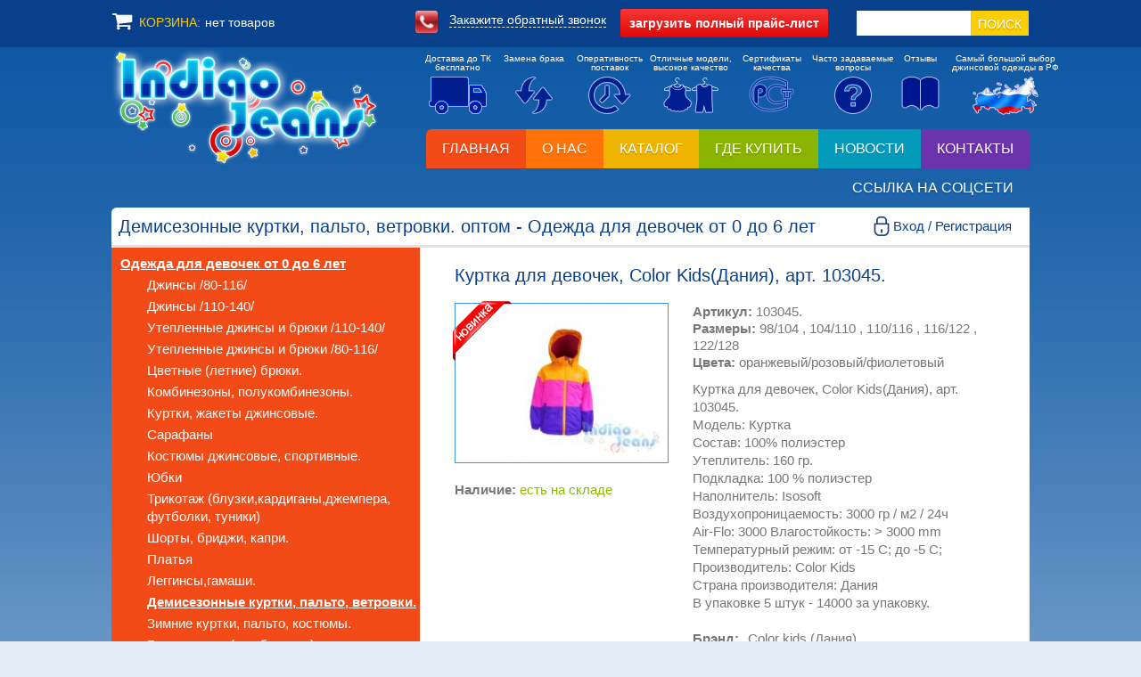

--- FILE ---
content_type: text/html; charset=UTF-8
request_url: https://www.indigo-jeans.ru/uselink/goods/5203/
body_size: 60673
content:
<!DOCTYPE html PUBLIC "-//W3C//DTD XHTML 1.0 Transitional//EN" "https://www.w3.org/TR/xhtml1/DTD/xhtml1-transitional.dtd">
<html xmlns="https://www.w3.org/1999/xhtml" xml:lang="ru" lang="ru"><!--STARTHEADER-->
<head>
<title>Демисезонные куртки, пальто, ветровки. - Одежда для девочек от 0 до 6 лет - Каталог - Детская джинсовая одежда оптом, Детская одежда оптом, Джинсовая одежда для детей, подростковая одежда, детские джинсы оптом - Indigo Jeans г. Екатеринбург</title>
<meta http-equiv="content-type" content="application/xhtml+xml; charset=utf-8" />
<meta name="description" content="Подростковая и детская джинсовая одежда оптом от производителя. Верхняя зимняя одежда для детей. Трикотаж детский и подростковый. " />
<meta name="keywords" content=" indigo jeans, индиго джинс, детская джинсовая одежда, детская одежда оптом, детская одежда оптом от производителя, детские джинсы оптом, джинсы оптом, модная одежда оптом, подростковая джинсовая одежда оптом, трикотаж детский и подростковый, Демисезонные куртки, пальто, ветровки." />
<meta name="author" content="llc riccom" />
<meta name="generator" content="riccadmin" />
<meta name="revisit-after" content="1 week" />
<link rel="shortcut icon" href="/users/indigo/favicon.ico" type="image/x-icon" />
<meta name="SKYPE_TOOLBAR" content="SKYPE_TOOLBAR_PARSER_COMPATIBLE" />
<link rel="author" href="https://www.riccom.org/" />
<link rel="stylesheet" href="/templates/indigo/styles/styles.css?v=1731634636" type="text/css" />
<link type="text/css" rel="stylesheet" href="/templates/indigo/styles/catalogExt_tmpl.css?v=1585207771" />
<script type="text/javascript" src="/templates/indigo/js/scripts.js"></script>
<meta http-equiv="X-UA-Compatible" content="IE=edge" />
<meta name="viewport" content="width=device-width, initial-scale=1" />
<!--[if (IE 7) | (IE 8)]>
<link rel="stylesheet" type="text/css" href="/templates/indigo/styles/styles_IE7.css" />
<![endif]-->
<link rel="stylesheet" type="text/css" href="/templates/indigo/styles/highslide.css" />
<script src="/templates/indigo/js/highslide.js" type="text/javascript"></script>
<!--[if lt IE 7]>
<link rel="stylesheet" type="text/css" href="/templates/indigo/styles/highslide-ie6.css" />
<![endif]-->
<!--[if IE]>
<link rel="stylesheet" type="text/css" href="/templates/indigo/styles/styles-ie.css" />
<![endif]-->
<link rel="stylesheet" type="text/css" href="/templates/indigo/styles/jquery.confirm.css" />
<script type="text/javascript" src="/templates/indigo/js/swfobject.js"></script>
<script type="text/javascript">
hs.graphicsDir = '/templates/indigo/img/graphics/';
hs.align = 'center';
hs.transitions = ['expand', 'crossfade'];
hs.wrapperClassName = 'wide-border';
hs.fadeInOut = true;
hs.dimmingOpacity = .2;
hs.showCredits = false;
hs.zIndexCounter = 2000;
if (hs.addSlideshow) hs.addSlideshow({
	slideshowGroup: 'images',
	interval: 5000,
	repeat: true,
	useControls: false,
	fixedControls: 'fit',
	overlayOptions: {
		opacity: .6,
		position: 'bottom center',
		hideOnMouseOut: true
	}
});
if (hs.addSlideshow) hs.addSlideshow({
	slideshowGroup: 'hint',
	dimmingOpacity: 0.5,
	align: 'center',
	contentId: 'hint-content',
	useControls: true,
	overlayOptions: {
		className: 'ctrl-mini',
		opacity: 1,
		position: 'top right',
		hideOnMouseOut: false,
		offsetY: -35,
		offsetX: 60,
		fade: 2
	}
});
hs.lang = {
   loadingText :     'Загружается...',
   loadingTitle :    'Нажмите для отмены',
   focusTitle :      'Нажмите чтобы поместить на передний план',
   fullExpandTitle : 'Развернуть до оригинального размера',
   fullExpandText :  'Оригинальный размер',
   creditsText :     'Интернет-магазин <i>Индиго Джинс</i>',
   creditsTitle :    'Перейти на домашнюю страницу Highslide JS',
   previousText :    'Предыдущее',
   previousTitle :   'Предыдущее (стрелка влево)',
   nextText :        'Следующее',
   nextTitle :       'Следующее (стрелка вправо)',
   moveTitle :       'Переместить',
   moveText :        'Переместить',
   closeText :       'Закрыть',
   closeTitle :      'Закрыть (esc)',
   resizeTitle :     'Изменить размер',
   playText :        'Слайдшоу',
   playTitle :       'Начать слайдшоу (пробел)',
   pauseText :       'Пауза',
   pauseTitle :      'Приостановить слайдшоу (пробел)',
   number :          '%1 из %2',
   restoreTitle :    'Нажмите чтобы закрыть изображение, нажмите и перетащите для изменения местоположения. Для просмотра изображений используйте стрелки.'
};
var showPreText = 1;
var usrPath = '/templates/indigo';
</script>
<link href="/templates/indigo/styles/blitzer/jquery-ui.css" rel="stylesheet">
<script src="/js/jquery.js" type="text/javascript"></script>
<script src="/js/jquery.touchSwipe.min.js" type="text/javascript"></script>
<script src="/js/jquery.form.min.js" type="text/javascript"></script>
<script src="/templates/indigo/js/jquery.confirm.js" type="text/javascript"></script>
<script src="/js/jquery.scrollTo-min.js" type="text/javascript"></script>
<script src="/templates/indigo/js/addon.js" type="text/javascript"></script>
<script src="/templates/indigo/js/jquery-ui.js" type="text/javascript"></script>
<script src="/js/jquery.maskedinput.min.js" type="text/javascript"></script>
<link href="/templates/indigo/bootstrap/css/bootstrap.css" rel="stylesheet" />
<script src="/templates/indigo/bootstrap/js/bootstrap.min.js" type="text/javascript"></script>

</head>
<body class="main"  leftmargin="0" topmargin="0" marginwidth="0" marginheight="0"  id="mainCP" onload="StartBodyFunc();">
<style type="text/css" id="riccadmin"></style>
<div id="wrapper">

<!-- Sidebar -->
<div id="sidebar-wrapper">
<div class="row toggleMenu">
<div class="col-xs-10 head">Демисезонные куртки, пальто, ветровки. оптом - Одежда для девочек от 0 до 6 лет</div>
<div class="col-xs-2 text-right"><span class="glyphicon glyphicon-remove" aria-hidden="true" ></span></div>
</div>
<div class="row visible-xs-block" style='margin: 70px 0 15px 0;'>
		<form enctype="multipart/form-data" method="post" action="/">
		<input type="submit" name="name" value="поиск" class="srh02" />
		<input type="text" name="words" value="" class="srh01" x-webkit-speech="x-webkit-speech" />
		<input type="hidden" name="UseForms" value="search" />
		<input type="hidden" name="PostPage" value="9" />
		<input type="hidden" name="name" value="1" />
		</form>
</div>
<ul class="nav navbar-nav">
<li><a href="/">Главная</a></li><li><a href="/about/">О нас</a></li><li class="dropdown active open"><a href="/catalog/">Каталог <span class="caret"></span></a><ul><li class="lvl2  active open"><a href="/catalog/girls_0_6/">Одежда для девочек от 0 до 6 лет <span class="caret"></span></a><ul><li class="lvl3"><a href="/catalog/girls_0_6/jeans1/">Джинсы /80-116/</a></li><li class="lvl3"><a href="/catalog/girls_0_6/jeans2/">Джинсы /110-140/</a></li><li class="lvl3"><a href="/catalog/girls_0_6/warmed_jeans2/">Утепленные джинсы и брюки /110-140/</a></li><li class="lvl3"><a href="/catalog/girls_0_6/warmed_jeans/">Утепленные джинсы и брюки /80-116/</a></li><li class="lvl3"><a href="/catalog/girls_0_6/pants/">Цветные (летние) брюки.</a></li><li class="lvl3"><a href="/catalog/girls_0_6/overalls/">Комбинезоны, полукомбинезоны.</a></li><li class="lvl3"><a href="/catalog/girls_0_6/jacket/">Куртки, жакеты джинсовые.</a></li><li class="lvl3"><a href="/catalog/girls_0_6/sarafans/">Сарафаны</a></li><li class="lvl3"><a href="/catalog/girls_0_6/costumes/">Костюмы  джинсовые, спортивные.</a></li><li class="lvl3"><a href="/catalog/girls_0_6/skirts/">Юбки</a></li><li class="lvl3"><a href="/catalog/girls_0_6/knitwear/">Трикотаж (блузки,кардиганы,джемпера, футболки, туники)</a></li><li class="lvl3"><a href="/catalog/girls_0_6/capri/">Шорты, бриджи, капри.</a></li><li class="lvl3"><a href="/catalog/girls_0_6/dress/">Платья</a></li><li class="lvl3"><a href="/catalog/girls_0_6/leggings/">Леггинсы,гамаши.</a></li><li class="lvl3 active"><a href="/catalog/girls_0_6/jackets/">Демисезонные куртки, пальто, ветровки.</a></li><li class="lvl3"><a href="/catalog/girls_0_6/winter/">Зимние куртки, пальто, костюмы.</a></li><li class="lvl3"><a href="/catalog/girls_0_6/skiclothing/">Горнолыжная(мембранная) одежда</a></li><li class="lvl3"><a href="/catalog/girls_0_6/belt/">Ремни</a></li><li class="lvl3"><a href="/catalog/girls_0_6/pinets/">Пинетки, варежки, перчатки</a></li><li class="lvl3"><a href="/catalog/girls_0_6/tracksuits/">Спортивные костюмы , брюки.</a></li></ul></li><li class="lvl2 "><a href="/catalog/girls_7_14/">Одежда для девочек от 7 до 14 лет <span class="caret"></span></a><ul><li class="lvl3"><a href="/catalog/girls_7_14/jeans3/">Джинсы /134-170/.</a></li><li class="lvl3"><a href="/catalog/girls_7_14/shoes/">Обувь</a></li><li class="lvl3"><a href="/catalog/girls_7_14/jeans2/">Джинсы /122-146/</a></li><li class="lvl3"><a href="/catalog/girls_7_14/jeans1/">Джинсы /110-140/</a></li><li class="lvl3"><a href="/catalog/girls_7_14/colorpants/">Цветные (летние) брюки.</a></li><li class="lvl3"><a href="/catalog/girls_7_14/costumes/">Костюмы  джинсовые, спортивные.</a></li><li class="lvl3"><a href="/catalog/girls_7_14/sportwear/">Спортивные, трикотажные, велюровые костюмы</a></li><li class="lvl3"><a href="/catalog/girls_7_14/pijak/">Джинсовые куртки, жакеты.</a></li><li class="lvl3"><a href="/catalog/girls_7_14/overalls/">Комбинезоны, полукомбинезоны</a></li><li class="lvl3"><a href="/catalog/girls_7_14/capri/">Шорты, бриджи, капри.</a></li><li class="lvl3"><a href="/catalog/girls_7_14/skirts/">Юбки</a></li><li class="lvl3"><a href="/catalog/girls_7_14/dresses/">Сарафаны, платья джинсовые.</a></li><li class="lvl3"><a href="/catalog/girls_7_14/dress/">Платья: нарядные, новогодние, летние , для выпускных (Китай).</a></li><li class="lvl3"><a href="/catalog/girls_7_14/knitwear/">Джемперы для девочек</a></li><li class="lvl3"><a href="/catalog/girls_7_14/shirt/">Футболки, майки, топы.</a></li><li class="lvl3"><a href="/catalog/girls_7_14/pants3/">Брюки /158-188/</a></li><li class="lvl3"><a href="/catalog/girls_7_14/tunics/">Туники, рубашки.</a></li><li class="lvl3"><a href="/catalog/girls_7_14/leggings/">Леггинсы,гамаши.</a></li><li class="lvl3"><a href="/catalog/girls_7_14/pants1/">Брюки /110-146/</a></li><li class="lvl3"><a href="/catalog/girls_7_14/pants2/">Брюки /134-170/</a></li><li class="lvl3"><a href="/catalog/girls_7_14/school1/">Одежда для школы: брюки /110-146/.</a></li><li class="lvl3"><a href="/catalog/girls_7_14/blouse/">Одежда для школы:  кардиганы, джемпера, жакеты, жилеты.</a></li><li class="lvl3"><a href="/catalog/girls_7_14/school2/">Одежда для школы: брюки /134-170/</a></li><li class="lvl3"><a href="/catalog/girls_7_14/schoolblouse/">Одежда для школы: блузки.</a></li><li class="lvl3"><a href="/catalog/girls_7_14/schoolskirt/">Одежда для школы: юбки.</a></li><li class="lvl3"><a href="/catalog/girls_7_14/shcoolsundress/">Одежда для школы: сарафаны, платья, пиджаки.</a></li><li class="lvl3"><a href="/catalog/girls_7_14/schoolpuntswarm/">Одежда для школы: утепленные брюки.</a></li><li class="lvl3"><a href="/catalog/girls_7_14/warmed_jeans/">Утепленные джинсы, брюки /110-146/</a></li><li class="lvl3"><a href="/catalog/girls_7_14/jackets/">Демисезонные куртки, пальто,  ветровки.</a></li><li class="lvl3"><a href="/catalog/girls_7_14/skiclothing/">Горнолыжная (мембранная) одежда.</a></li><li class="lvl3"><a href="/catalog/girls_7_14/winter/">Зимние куртки, пальто, горнолыжные костюмы.</a></li><li class="lvl3"><a href="/catalog/girls_7_14/worm_jeans/">Утепленные джинсы,брюки /134-170/</a></li><li class="lvl3"><a href="/catalog/girls_7_14/dressbishkek/">Платья нарядные, коктельные (Киргизия).</a></li><li class="lvl3"><a href="/catalog/girls_7_14/dresssummer/">Летние сарафаны, платья.</a></li><li class="lvl3"><a href="/catalog/girls_7_14/belt/">Ремни</a></li><li class="lvl3"><a href="/catalog/girls_7_14/schoolpants3/">Одежда для школы: брюки /158-188/</a></li></ul></li><li class="lvl2 "><a href="/catalog/boys_0_6/">Одежда для мальчиков от 0 до 6 лет <span class="caret"></span></a><ul><li class="lvl3"><a href="/catalog/boys_0_6/jeans1/">Джинсы /68-116/</a></li><li class="lvl3"><a href="/catalog/boys_0_6/jeans2/">Джинсы /110-140/</a></li><li class="lvl3"><a href="/catalog/boys_0_6/trousers/">Брюки хлопок (лето),брюки для выпускных</a></li><li class="lvl3"><a href="/catalog/boys_0_6/vetrovki/">Куртки джинсовые, джинсовки.</a></li><li class="lvl3"><a href="/catalog/boys_0_6/costumes/">Костюмы джинсовые,спортивные</a></li><li class="lvl3"><a href="/catalog/boys_0_6/overalls/">Комбинезоны, полукомбинезоны</a></li><li class="lvl3"><a href="/catalog/boys_0_6/shorts/">Шорты, бриджи, бермуды</a></li><li class="lvl3"><a href="/catalog/boys_0_6/knitwear/">Трикотаж</a></li><li class="lvl3"><a href="/catalog/boys_0_6/warmed_pants/">Утепленные брюки, джинсы.</a></li><li class="lvl3"><a href="/catalog/boys_0_6/autumn/">Демисезонные куртки, ветровки, брюки.</a></li><li class="lvl3"><a href="/catalog/boys_0_6/winter/">Зимняя одежда-костюмы, комбинезоны</a></li><li class="lvl3"><a href="/catalog/boys_0_6/skiclothink/">Горнолыжная (мембранная) одежда</a></li><li class="lvl3"><a href="/catalog/boys_0_6/shoes/">Обувь, сандалии.</a></li><li class="lvl3"><a href="/catalog/boys_0_6/sportswear/">Спортивные костюмы, толстовки, брюки.</a></li><li class="lvl3"><a href="/catalog/boys_0_6/pinets/">Пинетки, варежки, перчатки.</a></li></ul></li><li class="lvl2 "><a href="/catalog/boys_7_14/">Одежда для мальчиков от 7 до 14 лет <span class="caret"></span></a><ul><li class="lvl3"><a href="/catalog/boys_7_14/jeans1/">Джинсы /110-140/</a></li><li class="lvl3"><a href="/catalog/boys_7_14/jeans2/">Джинсы /122-146/</a></li><li class="lvl3"><a href="/catalog/boys_7_14/jeans3/">Джинсы /134-170/.</a></li><li class="lvl3"><a href="/catalog/boys_7_14/trousers/">Брюки хлопок (лето), брюки для выпускных.</a></li><li class="lvl3"><a href="/catalog/boys_7_14/knitwear/">Трикотаж</a></li><li class="lvl3"><a href="/catalog/boys_7_14/costumes/">Костюмы джинсовые, спортивные.</a></li><li class="lvl3"><a href="/catalog/boys_7_14/shorts/">Бермуды, шорты, бриджи</a></li><li class="lvl3"><a href="/catalog/boys_7_14/schoolpunts1/">Одежда для школы: брюки /110-146/.</a></li><li class="lvl3"><a href="/catalog/boys_7_14/schoolpunts2/">Одежда для школы: брюки/140-170/.</a></li><li class="lvl3"><a href="/catalog/boys_7_14/schoolpunts/">Утепленные брюки, утепленные брюки для школы.</a></li><li class="lvl3"><a href="/catalog/boys_7_14/shcoolcardigan/">Одежда для школы:  кардиганы, джемпера, жилеты, рубашки.</a></li><li class="lvl3"><a href="/catalog/boys_7_14/warmed_jeans/">Утепленные  джинсы</a></li><li class="lvl3"><a href="/catalog/boys_7_14/windbreaker/">Джинсовые куртки.</a></li><li class="lvl3"><a href="/catalog/boys_7_14/autumn/">Демисезонные куртки, ветровки,брюки.</a></li><li class="lvl3"><a href="/catalog/boys_7_14/skiclothing/">Горнолыжная (мембранная) одежда</a></li><li class="lvl3"><a href="/catalog/boys_7_14/winter/">Зимние куртки, горнолыжные костюмы.</a></li><li class="lvl3"><a href="/catalog/boys_7_14/tshirt/">Футболки, майки.</a></li><li class="lvl3"><a href="/catalog/boys_7_14/sportssuit/">Спортивные костюмы, толстовки,  брюки.</a></li><li class="lvl3"><a href="/catalog/boys_7_14/belt/">Ремни</a></li><li class="lvl3"><a href="/catalog/boys_7_14/schcoolpunts3/">Одежда для школы: брюки 158-188</a></li></ul></li><li class="lvl2 "><a href="/catalog/full/">Полный каталог нашей продукции</a></li></ul></li></li><li><a href="/where_to_buy/">Где купить</a></li><li><a href="/news/">Новости</a></li><li><a href="/contacts/">Контакты</a></li><li><a href="/social/">Ссылка на соцсети</a></li></ul>

<script>
$(function() {
    //Keep track of how many swipes
    var count=0;
    //Enable swiping...
    $("#sidebar-wrapper").swipe( {
      //Single swipe handler for left swipes
      swipeLeft:function(event, direction, distance, duration, fingerCount) {
        //console.log("You swiped " + direction + " " + ++count + " times " );
			event.preventDefault();
			$("#wrapper").toggleClass("toggled");
			console.log('CLK1');
			return false;
      },
      tap:function(event, direction, distance, duration, fingerCount) {
          //console.log("You swiped " + direction + " " + ++count + " times " );
  			event.preventDefault();
  			$("#wrapper").toggleClass("toggled");
  			console.log('CLK2');
  			return false;
        },
      //Default is 75px, set to 0 for demo so any distance triggers swipe
      threshold:0
    });

    $('body').on('click', 'button.toggleMenu', function(event) {
		event.preventDefault();
		$("#wrapper").toggleClass("toggled");
		console.log('CLK3');
		return false;
    });
});
</script>
</div><!-- /#sidebar-wrapper -->
<div id="page-content-wrapper">

<div id="toolbar" align="center">
<div id="topMenuBar">
	<div id="cartMain">
		<a href="/cart/" class="lnk01" title="Перейти в корзину"><div id="cartName">КОРЗИНА:</div>
		<div id="cartEmpty" >нет товаров</div>
		<div id="cartGoods" style='display:none;'></b></span></div>
		</a>
	</div>
	<div id="callBack">
		<img src="/templates/indigo/img/call_offHours.png" width="25" height="25" alt="Закажите обратный звонок" title="Закажите обратный звонок" class="call01" /> <span class="call03 hidden-xs hidden-sm">Закажите обратный звонок</span>
	</div>
	<div id="priceTopHead">
		<div class="dwnl03">
		<div class="dwnl02">
		&#8226; <a href="/uselink/getprice/0/1/13/" rzd="13" class="dwnl04" target="blank">Одежда для мальчиков от 7 до 14 лет</a><br />&#8226; <a href="/uselink/getprice/0/1/12/" rzd="12" class="dwnl04" target="blank">Одежда для мальчиков от 0 до 6 лет</a><br />&#8226; <a href="/uselink/getprice/0/1/11/" rzd="11" class="dwnl04" target="blank">Одежда для девочек от 7 до 14 лет</a><br />&#8226; <a href="/uselink/getprice/0/1/10/" rzd="10" class="dwnl04" target="blank">Одежда для девочек от 0 до 6 лет</a><br />		<div class="dwnl05"><input type="radio" name="exportImages" id="expi1" value="0" checked="checked" /><label for="expi1">&nbsp; С фото</label> &nbsp; <input type="radio" name="exportImages" id="expi2" value="1" /><label for="expi2">&nbsp; Без Фото</label></div>
		<div class="dwnl05"><input type="radio" name="exportFormat" id="expf1" value="1" checked="checked" /><label for="expf1">&nbsp; Excel</label> &nbsp; <input type="radio" name="exportFormat" id="expf2" value="0" /><label for="expf2">&nbsp; PDF</label><span id="saveAs"><br />Для сохранения в открывшемся окне нажмите Ctrl+S</span></div>
		</div>
		<button type="button" name="getPrice" id="getPrice" class="dwnl01"><span class="hidden-xs">загрузить</span> полный прайс-лист</button>
		</div>
	</div>
	<div id="topSearch">
		<form enctype="multipart/form-data" method="post" action="/">
		<input type="submit" name="name" value="поиск" class="srh02" />
		<input type="text" name="words" value="" class="srh01" x-webkit-speech="x-webkit-speech" />
		<input type="hidden" name="UseForms" value="search" />
		<input type="hidden" name="PostPage" value="9" />
		<input type="hidden" name="name" value="1" />
		</form>
	</div>
</div>
</div>
<div class="dv01">&nbsp;</div>

<table class="tb02" cellspacing="0" cellpadding="0" align="center">
<tr>
<td>

<table class="tb01" cellspacing="0" cellpadding="0">
<tr>
<td><a href="/"><img src="/users/indigo/img/logo.png" width="300" height="133" alt="Детская джинсовая одежда оптом, Детская одежда оптом, Джинсовая одежда для детей, подростковая одежда, детские джинсы оптом - Indigo Jeans г. Екатеринбург" title="на главную" class="logo" /></a>

<div class="additionNav" class="hidden-xs">
<table class="tb01" cellspacing="0" cellpadding="0">
<tr class="hidden-xs">
<td class="topMenu01" style="min-width: 74px;"><a href="/info/tk_delivery/">Доставка до ТК<br />бесплатно</a></td>
<td class="topMenu01"><a href="/info/replacement/">Замена брака</a></td>
<td class="topMenu01"><a href="/info/efficiency/">Оперативность<br />поставок</a></td>
<td class="topMenu02" style="min-width: 92px;"><a href="/info/highquality/">Отличные модели,<br />высокое качество</a></td>
<td class="topMenu01"><a href="/info/certificates/">Сертификаты<br />качества</a></td>
<td class="topMenu02" style="min-width: 92px;"><a href="/info/faq/">Часто задаваемые<br />вопросы</a></td>
<td class="topMenu05"><a href="/info/faq/">Отзывы</a></td>
<td class="topMenu03" style="min-width: 127px;"><a href="/info/largest_selection/">Самый большой выбор<br />джинсовой одежды в РФ</a></td>
</tr>
<tr>
<td class="topMenu04"><a href="/info/tk_delivery/" title="Доставка до ТК бесплатно"><img src="/templates/indigo/img/topImage01.png" width="65" height="42" alt="Доставка до ТК бесплатно" /></a></td>
<td class="topMenu04"><a href="/info/replacement/" title="Замена брака"><img src="/templates/indigo/img/topImage02.png" width="42" height="42" alt="Замена брака" /></a></td>
<td class="topMenu04"><a href="/info/efficiency/" title="Оперативность поставок"><img src="/templates/indigo/img/topImage03.png" width="48" height="42" alt="Оперативность поставок" /></a></td>
<td class="topMenu04"><a href="/info/highquality/" title="Отличные модели, высокое качество"><img src="/templates/indigo/img/topImage04.png" width="62" height="41" alt="Отличные модели, высокое качество" /></a></td>
<td class="topMenu04"><a href="/info/certificates/" title="Сертификаты качества"><img src="/templates/indigo/img/topImage05.png" width="51" height="40" alt="Сертификаты качества" /></a></td>
<td class="topMenu04"><a href="/info/faq/" title="Часто задаваемые вопросы"><img src="/templates/indigo/img/topImage06.png" width="42" height="42" alt="Часто задаваемые вопросы" /></a></td>
<td class="topMenu04"><a href="/info/reviews/" title="Отзывы"><img src="/templates/indigo/img/topImage08.png" width="43" height="38" alt="Отзывы" /></a></td>
<td class="topMenu04"><a href="/info/largest_selection/" title="Самый большой выбор джинсовой одежды в РФ"><img src="/templates/indigo/img/topImage07.png" width="74" height="43" alt="Самый большой выбор джинсовой одежды в РФ" /></a></td>
</tr>
</table>
</div>
<div class="clearfix"></div>

</td>
<td class="al01 vl01 td01 hidden-xs hidden-sm topMainMenu">
<div class="topLink tls1"><a href="/" class="tls00">Главная</a></div><div class="topLink tls2"><a href="/about/" class="tls00">О нас</a></div><div class="topLink tls3"><a href="/catalog/" class="tls00">Каталог</a></div><div class="topLink tls4"><a href="/where_to_buy/" class="tls00">Где купить</a></div><div class="topLink tls5"><a href="/news/" class="tls00">Новости</a></div><div class="topLink tls6"><a href="/contacts/" class="tls00">Контакты</a></div><div class="topLink tls7"><a href="/social/" class="tls00">Ссылка на соцсети</a></div></td>
</tr>
</table>

<div class="dv02"><h1>Демисезонные куртки, пальто, ветровки. оптом - Одежда для девочек от 0 до 6 лет</h1>
<button type="button" class="btn btn-danger visible-xs-block visible-sm-block toggleMenu">Открыть каталог</button>
<a class="accEnter" data-toggle="modal" data-target="#regEnterWin">Вход / Регистрация</a>

</div>
<div class="dv03 visible-xs-block visible-sm-block">&nbsp;</div>

<div class="modal fade" id="regEnterWin" tabindex="-1" role="dialog">
  <div class="modal-dialog modal-md" role="document">
    <div class="modal-content accEnterReg">
    	<button type="button" class="close" data-dismiss="modal" aria-label="Close"><span aria-hidden="true">&times;</span></button>

		<ul class="nav nav-tabs" role="tablist">
			<li role="presentation" class="active"><a href="#enter" aria-controls="enter" role="tab" data-toggle="tab">Вход</a></li>
			<li role="presentation"><a href="#register" aria-controls="register" role="tab" data-toggle="tab">Регистрация</a></li>
			<li class="hidden" role="presentation"><a href="#remind" aria-controls="remind" role="tab" data-toggle="tab">Восстановить пароль</a></li>
		</ul>

		<div class="tab-content">
		    <div role="tabpanel" class="tab-pane active" id="enter">
				<div class="modal-body">
					<form enctype="multipart/form-data" id="enterForm" method="post" action="/">
					  <div class="form-group">
					    <label for="InputEmail1">Email адрес</label>
					    <input type="email" class="form-control" id="InputEmail1" name="login" placeholder="E-mail" />
					  </div>
					  <div class="form-group">
					    <label for="InputPassword1">Пароль</label>
					    <input type="password" class="form-control" id="InputPassword1" name="pass" placeholder="Пароль" />
					  </div>
					  <div class="checkbox" style="margin-bottom: 2rem;">
					  	<label><input type="checkbox" class="InputConfirm" value="submitEnter" /> Я подтверждаю <a href="/soglasie/">согласие на обработку персональных данных</a></label>
					  </div>
						<span id="goRemind">забыли пароль ?</span>
					  <button type="submit" name="submitEnter" class="btn btn-success pull-right" disabled>Войти</button>
					  <div class="clearfix"></div>
					</form>
				</div>
		    </div>
		    <div role="tabpanel" class="tab-pane" id="register">
		    	<div class="modal-body">
					<form enctype="multipart/form-data" name="newUserRegForm" id="newUserRegForm" class="form-horizontal" method="post" action="/"><div class="form-group"><div class="col-sm-offset-3 col-sm-10"><label>Основная информация </label></div></div><div class="form-group"><label for="fild43" class="col-sm-3 control-label hidden-xs">Откуда вы о нас узнали ? <span class="">*</span></label><div class="col-sm-9"><select name="field[43]" class="form-control">
<option value="0"> -- выберите - </option>
<option value="1"> Одноклассники </option>
<option value="2"> ВКонтакте </option>
<option value="3"> Инстаграмм </option>
<option value="4"> Яндекс поиск </option>
<option value="5"> Гугл поиск </option>
<option value="6"> От знакомых </option>
<option value="7"> Постоянный клиент </option>
<option value="8"> другое </option>
</select></div></div><div class="form-group"><label for="fild1" class="col-sm-3 control-label hidden-xs">ФИО <span class="">*</span></label><div class="col-sm-9"><input type="text" class="form-control" id="fild1" name="field[1]" placeholder="ФИО" value="" /></div></div><div class="form-group"><label for="fild3" class="col-sm-3 control-label hidden-xs">E-mail <span class="">*</span></label><div class="col-sm-9"><input type="text" class="form-control" id="fild3" name="field[3]" placeholder="E-mail" value="" /></div></div><div class="form-group"><label for="fild2" class="col-sm-3 control-label hidden-xs">Телефон <span class="">*</span></label><div class="col-sm-9"><input type="text" class="form-control" id="fild2" name="field[2]" placeholder="Телефон" value="" /></div></div><div class="form-group"><label for="fild5" class="col-sm-3 control-label hidden-xs">Пароль </label><div class="col-sm-9"><input type="password" class="form-control" id="fild5" name="field[5]" placeholder="Пароль" value="" /></div></div><div class="form-group"><label for="fild6" class="col-sm-3 control-label hidden-xs">Подтверждение пароля </label><div class="col-sm-9"><input type="password" class="form-control" id="fild6" name="field[6]" placeholder="Подтверждение пароля" value="" /></div></div><div class="form-group"><label for="fild10" class="col-sm-3 control-label hidden-xs">Город <span class="">*</span></label><div class="col-sm-9"><input type="text" class="form-control" id="fild10" name="field[10]" placeholder="Город" value="" /></div></div><div class="form-group"><div class="col-sm-offset-3 col-sm-10"><label>Карта клиента </label></div></div><div class="form-group"><label for="fild23" class="col-sm-3 control-label hidden-xs">Наименование </label><div class="col-sm-9"><input type="text" class="form-control" id="fild23" name="field[23]" placeholder="Наименование" value="" /></div></div><div class="form-group"><label for="fild24" class="col-sm-3 control-label hidden-xs">Юридический адрес </label><div class="col-sm-9"><input type="text" class="form-control" id="fild24" name="field[24]" placeholder="Юридический адрес" value="" /></div></div><div class="form-group"><label for="fild25" class="col-sm-3 control-label hidden-xs">ИНН/КПП </label><div class="col-sm-9"><input type="text" class="form-control" id="fild25" name="field[25]" placeholder="ИНН/КПП" value="" /></div></div><div class="form-group"><label for="fild26" class="col-sm-3 control-label hidden-xs">ОКПО </label><div class="col-sm-9"><input type="text" class="form-control" id="fild26" name="field[26]" placeholder="ОКПО" value="" /></div></div><div class="form-group"><label for="fild27" class="col-sm-3 control-label hidden-xs">ОГРН </label><div class="col-sm-9"><input type="text" class="form-control" id="fild27" name="field[27]" placeholder="ОГРН" value="" /></div></div><div class="form-group"><label for="fild28" class="col-sm-3 control-label hidden-xs">ОКВЭД </label><div class="col-sm-9"><input type="text" class="form-control" id="fild28" name="field[28]" placeholder="ОКВЭД" value="" /></div></div><div class="form-group"><label for="fild30" class="col-sm-3 control-label hidden-xs">Расчетный счет </label><div class="col-sm-9"><input type="text" class="form-control" id="fild30" name="field[30]" placeholder="Расчетный счет" value="" /></div></div><div class="form-group"><label for="fild31" class="col-sm-3 control-label hidden-xs">Банк </label><div class="col-sm-9"><input type="text" class="form-control" id="fild31" name="field[31]" placeholder="Банк" value="" /></div></div><div class="form-group"><label for="fild32" class="col-sm-3 control-label hidden-xs">БИК </label><div class="col-sm-9"><input type="text" class="form-control" id="fild32" name="field[32]" placeholder="БИК" value="" /></div></div><div class="form-group"><label for="fild33" class="col-sm-3 control-label hidden-xs">Корр.счет </label><div class="col-sm-9"><input type="text" class="form-control" id="fild33" name="field[33]" placeholder="Корр.счет" value="" /></div></div><div class="form-group"><div class="col-sm-offset-3 col-sm-10"><label>Информация о магазине </label></div></div><div class="form-group"><label for="fild35" class="col-sm-3 control-label hidden-xs">Вид торговли </label><div class="col-sm-9"><select name="field[35]" class="form-control">
<option value="0"> розничная </option>
<option value="1"> оптовая </option>
</select></div></div><div class="form-group"><label for="fild36" class="col-sm-3 control-label hidden-xs">Название магазина </label><div class="col-sm-9"><input type="text" class="form-control" id="fild36" name="field[36]" placeholder="Название магазина" value="" /></div></div><div class="form-group"><label for="fild37" class="col-sm-3 control-label hidden-xs">Город </label><div class="col-sm-9"><input type="text" class="form-control" id="fild37" name="field[37]" placeholder="Город" value="" /></div></div><div class="form-group"><label for="fild38" class="col-sm-3 control-label hidden-xs">Адрес </label><div class="col-sm-9"><textarea rows="5" cols="5" name="field[38]" placeholder="Адрес" class="form-control"></textarea></div></div><div class="form-group"><label for="fild39" class="col-sm-3 control-label hidden-xs">Телефон магазина </label><div class="col-sm-9"><input type="text" class="form-control" id="fild39" name="field[39]" placeholder="Телефон магазина" value="" /></div></div><div class="form-group"><label for="fild40" class="col-sm-3 control-label hidden-xs">Режим работы </label><div class="col-sm-9"><input type="text" class="form-control" id="fild40" name="field[40]" placeholder="Режим работы" value="" /></div></div><div class="form-group"><label for="fild41" class="col-sm-3 control-label hidden-xs">Сайт </label><div class="col-sm-9"><input type="text" class="form-control" id="fild41" name="field[41]" placeholder="Сайт" value="" /></div></div><div class="form-group"><label for="fild42" class="col-sm-3 control-label hidden-xs">Описание </label><div class="col-sm-9"><input type="text" class="form-control" id="fild42" name="field[42]" placeholder="Описание" value="" /></div></div><div class="checkbox" style="margin-bottom: 2rem;"><label><input type="checkbox" class="InputConfirm" value="buttonRegForm" /> Я подтверждаю <a href="/soglasie/">согласие на обработку персональных данных</a></label></div><div class="form-group"><div class="col-sm-offset-3 col-sm-9"><br /><input type="hidden" name="getXML" value="1" /><button type="submit" name="buttonRegForm" class="btn btn-success" disabled>Зарегистрироваться</button></div></div></form>				</div>

		    </div>
		    <div role="tabpanel" class="tab-pane" id="remind">
		    	<div class="modal-body">
					<form enctype="multipart/form-data" id="remindForm" method="post" action="/">
			    		<div class="form-group">
						    <label for="InputEmail2">Email адрес</label>
						    <input type="email" class="form-control" id="InputEmail2" name="login" placeholder="E-mail" />
						</div>
						<div class="checkbox" style="margin-bottom: 2rem;">
					  		<label><input type="checkbox" class="InputConfirm" value="submitRemin" /> Я подтверждаю <a href="/soglasie/">согласие на обработку персональных данных</a></label>
						</div>
			    		<button type="submit" name="submitRemin" class="btn btn-success pull-right" disabled>Отправить пароль</button>
						<div class="clearfix"></div>
			    	</form>
			    </div>
		    </div>
		</div>
    </div>
  </div>
</div>

<script type="text/javascript">
$('#goRemind').on('click', '', function() {
	$('.nav-tabs a[href="#remind"]').tab('show');
});

$(document).ready(function() {
    var options = {
    	url:			usrPath+'/ajax/enterAccount/',
        type: 			'post',
        dataType:		'xml',
        beforeSubmit:	showRequest,
        success:		showResponse,
        timeout:		10000
    };
    var options2 = {
        	url:			usrPath+'/ajax/remind/',
            type: 			'post',
            dataType:		'xml',
            beforeSubmit:	showRequest,
            success:		showResponse,
            timeout:		10000
    };
    var options3 = {
        	url:			usrPath+'/ajax/regNewUser/',
            type: 			'post',
            dataType:		'xml',
            beforeSubmit:	showRequest,
            success:		showResponse,
            timeout:		10000
    };
    $('#enterForm').ajaxForm(options);
    $('#remindForm').ajaxForm(options2);
    $('#newUserRegForm').ajaxForm(options3);
    $('[placeholder="Телефон"]').mask("+7 (999) 999-99?-99",{placeholder:" "});
});

function showRequest(formData, jqForm, options) {
	$('.accEnterReg').find('.has-error').removeClass('has-error');
	$('.accEnterReg').find('.errorComment').remove();
	$('.accEnterReg').find('button[type="submit"]').attr('disabled', 'disabled');
    return true;
}
function showResponse(xml, statusText, xhr, $form)  {
	$('.accEnterReg').find('button[type="submit"]').removeAttr('disabled');

	//if ($form.attr('id') != 'newUserRegForm') {
		if (parseInt($(xml).find('ok').text()) == 0) {
			$(xml).find('error').each(function() {
				if ($form.attr('id') != 'newUserRegForm') {
					obj = $('#'+$form.attr('id')).find('input[name="'+$(this).attr('field')+'"]');
				} else {
					obj = $('#'+$form.attr('id')).find('input[name="field['+$(this).attr('id')+']"]');
				}
				obj.after('<span class="errorComment">'+$(this).text()+'</span>');
				obj.closest('div').addClass('has-error');
			});
			if ($form.attr('id') == 'newUserRegForm') {
				$('#regEnterWin').scrollTop(0)
			}
		} else {
			$('#'+$form.attr('id')).closest('div').html($(xml).find('answer').text());
		}
		/*
	} else {
		console.log('ANSWER');

	}
		*/
	return false;
}
function getNewCode() {
	$.ajax({
		url: '/ajax/DynamicFeedback/',
		type: 'post',
		dataType: 'xml',
		data: {'getNewCode': 1 },
		success: function(xml) {
			$('#uidText').val('');
			$('#uid').attr('alt', 'пожалуйста подождите...');
			$('#uid').attr('src', '');
			$('#uid').attr('src', "/captcha/?uid=10;"+$(xml).find('uid').text());
			$('#cid').val($(xml).find('cid').text());
		},
		error: function(xhr) {
			//
		}
	});
}
</script>

<table class="tb01" cellpadding="0" cellspacing="0">
<tr>
<td class="td04 hidden-xs hidden-sm"><ul>
<li class="li05"><a href="/catalog/girls_0_6/" class="link05 lvl1">Одежда для девочек от 0 до 6 лет</a>
	<ul>
	<li class="li06"><a href="/catalog/girls_0_6/jeans1/" class="link04 lvl2">Джинсы /80-116/</a></li>
	<li class="li06"><a href="/catalog/girls_0_6/jeans2/" class="link04 lvl2">Джинсы /110-140/</a></li>
	<li class="li06"><a href="/catalog/girls_0_6/warmed_jeans2/" class="link04 lvl2">Утепленные джинсы и брюки /110-140/</a></li>
	<li class="li06"><a href="/catalog/girls_0_6/warmed_jeans/" class="link04 lvl2">Утепленные джинсы и брюки /80-116/</a></li>
	<li class="li06"><a href="/catalog/girls_0_6/pants/" class="link04 lvl2">Цветные (летние) брюки.</a></li>
	<li class="li06"><a href="/catalog/girls_0_6/overalls/" class="link04 lvl2">Комбинезоны, полукомбинезоны.</a></li>
	<li class="li06"><a href="/catalog/girls_0_6/jacket/" class="link04 lvl2">Куртки, жакеты джинсовые.</a></li>
	<li class="li06"><a href="/catalog/girls_0_6/sarafans/" class="link04 lvl2">Сарафаны</a></li>
	<li class="li06"><a href="/catalog/girls_0_6/costumes/" class="link04 lvl2">Костюмы  джинсовые, спортивные.</a></li>
	<li class="li06"><a href="/catalog/girls_0_6/skirts/" class="link04 lvl2">Юбки</a></li>
	<li class="li06"><a href="/catalog/girls_0_6/knitwear/" class="link04 lvl2">Трикотаж (блузки,кардиганы,джемпера, футболки, туники)</a></li>
	<li class="li06"><a href="/catalog/girls_0_6/capri/" class="link04 lvl2">Шорты, бриджи, капри.</a></li>
	<li class="li06"><a href="/catalog/girls_0_6/dress/" class="link04 lvl2">Платья</a></li>
	<li class="li06"><a href="/catalog/girls_0_6/leggings/" class="link04 lvl2">Леггинсы,гамаши.</a></li>
	<li class="li06"><a href="/catalog/girls_0_6/jackets/" class="link05 lvl2">Демисезонные куртки, пальто, ветровки.</a></li>
	<li class="li06"><a href="/catalog/girls_0_6/winter/" class="link04 lvl2">Зимние куртки, пальто, костюмы.</a></li>
	<li class="li06"><a href="/catalog/girls_0_6/skiclothing/" class="link04 lvl2">Горнолыжная(мембранная) одежда</a></li>
	<li class="li06"><a href="/catalog/girls_0_6/belt/" class="link04 lvl2">Ремни</a></li>
	<li class="li06"><a href="/catalog/girls_0_6/pinets/" class="link04 lvl2">Пинетки, варежки, перчатки</a></li>
	<li class="li06"><a href="/catalog/girls_0_6/tracksuits/" class="link04 lvl2">Спортивные костюмы , брюки.</a></li>
	</ul>
</li>
<li class="li05"><a href="/catalog/girls_7_14/" class="link04 lvl1">Одежда для девочек от 7 до 14 лет</a></li>
<li class="li05"><a href="/catalog/boys_0_6/" class="link04 lvl1">Одежда для мальчиков от 0 до 6 лет</a></li>
<li class="li05"><a href="/catalog/boys_7_14/" class="link04 lvl1">Одежда для мальчиков от 7 до 14 лет</a></li>
<li class="li05"><a href="/catalog/full/" class="link04 lvl1">Полный каталог нашей продукции</a></li>
</ul>
<div class="newsPrev2"><h2>Мы в соцсетях</h2>
<table>
<tbody>
<tr>
<td><a href="https://www.facebook.com/profile.php?id=100024225724933" target="_blank" rel="noopener"><img style="margin-bottom: 7px;" src="/users/indigo/images/s/facebook.png" width="25" height="25" /></a>  </td>
<td><a href="https://www.facebook.com/profile.php?id=100024225724933" target="_blank" rel="noopener">Facebook</a> </td>
</tr>
<tr>
<td><a href="https://vk.com/id315600581" target="_blank" rel="noopener"><img style="margin-bottom: 7px;" src="/users/indigo/images/s/vkontakte.png" width="25" height="25" /></a> </td>
<td><a href="https://vk.com/id315600581" target="_blank" rel="noopener">Вконтакте</a> </td>
</tr>
<tr>
<td><a href="https://www.youtube.com/channel/UCBRxISZWXNyHSqQcQe1Y4Bw" target="_blank" rel="noopener"><img style="margin-bottom: 7px;" src="/users/indigo/images/s/youtube.png" width="25" height="25" /></a> </td>
<td><a href="https://www.youtube.com/channel/UCBRxISZWXNyHSqQcQe1Y4Bw" target="_blank" rel="noopener">Youtube</a> </td>
</tr>
<tr>
<td><a href="https://ok.ru/profile/570812707515" target="_blank" rel="noopener"><img style="margin-bottom: 7px;" src="/users/indigo/images/s/odnoklassniki.png" alt="" width="25" height="25" /></a> </td>
<td><a href="https://ok.ru/profile/570812707515" target="_blank" rel="noopener">Одноклассники</a> </td>
</tr>
<tr>
<td><a href="https://www.instagram.com/indigo_jeans_/" target="_blank" rel="noopener"><img style="margin-bottom: 7px;" src="/users/indigo/images/s/instagram.png" width="25" height="25" /></a> </td>
<td><a href="https://www.instagram.com/indigo_jeans_/" target="_blank" rel="noopener">Instagram</a> </td>
</tr>
<tr>
<td><a href="https://twitter.com/innaasb2010" target="_blank" rel="noopener"><img style="margin-bottom: 7px;" src="/users/indigo/images/s/twitter.png" alt="" width="25" height="25" /></a> </td>
<td><a href="https://twitter.com/innaasb2010" target="_blank" rel="noopener">Twitter</a> </td>
</tr>
</tbody>
</table> </div><div class="newsPrev"><h2>Новости</h2><a href="/news/25062020/53/" class="WhiteLink2"><b>Школа 2020!</b></a><br />В продажу поступила новая школьная коллекция 2020! Блузки, водолазки, юбки,сарафаны, брюки !<div class="div01"><a href="/news/25062020/53/" class="WhiteLink2">подробнее...</a></div><br /><a href="/news/08042020/52/" class="WhiteLink2"><b>Внимание! Собираем и отправляем заказы во время карантина!</b></a><br /><div class="div01"><a href="/news/08042020/52/" class="WhiteLink2">подробнее...</a></div><br /><a href="/news/09072019/51/" class="WhiteLink2"><b>Новое поступление! Школа 2019!</b></a><br /><div class="div01"><a href="/news/09072019/51/" class="WhiteLink2">подробнее...</a></div><br /><a href="/news/09072019/50/" class="WhiteLink2"><b>Новое поступление! Школа 2019!</b></a><br /><div class="div01"><a href="/news/09072019/50/" class="WhiteLink2">подробнее...</a></div><br /><a href="/news/13092018/49/" class="WhiteLink2"><b>Вязаные гамаши Yaikiss!</b></a><br />Большое поступление на склад!<div class="div01"><a href="/news/13092018/49/" class="WhiteLink2">подробнее...</a></div><br /><h2 style='font-size: 16px;'>Статьи</h2><a href="/article/23042012/17/" class="WhiteLink2"><b>Спортивный костюм для мальчика в Москве</b></a><br />В современной жизни спортивный костюм для мальчика – не только одежда для занятий спортом. Если Вам посчастливилось купить спортивный костюм для мальчика в Москве хорошего качества, в нем он может и за город выехать, и вволю порезвиться во дворе. Практичные и недорогие детские спортивные костюмы для мальчиков можно выбрать в интернет магазине Индиго Джинс.<div class="div01"><a href="/article/23042012/17/" class="WhiteLink2">подробнее...</a></div><br /><a href="/article/12042012/16/" class="WhiteLink2"><b>Купить оптом детскую джинсовую одежду в интернете</b></a><br />Купить детскую одежду в интернете сегодня не так просто, даже несмотря на то, что покупателю предоставляется богатый выбор разнообразных изделий.<div class="div01"><a href="/article/12042012/16/" class="WhiteLink2">подробнее...</a></div><br /><a href="/article/09042012/15/" class="WhiteLink2"><b>Лучшая брендовая детская джинсовая одежда оптом в нашем интернет магазине</b></a><br />Интернет магазин Индиго-Джинс с радостью предлагает заботливым родителям оптом лучшую брендовую детская джинсовую одежда. <div class="div01"><a href="/article/09042012/15/" class="WhiteLink2">подробнее...</a></div><br /></div><div id="testTop"></div><div id="showPages"><input type="button" name="ontop" value="↑ наверх" class="ontop" /><br />Страницы: <a href="" id="loadAllPages">(загрузить все)</a><br /></div></td><td class="td02">
<script src="/templates/indigo/iv/imageviewerScript.js?t=3"></script>
<div id="CatalogContent" class="topLayer" style="display: none;"></div><div id="GoodsContent" class="topLayer" style="display: block;"><br /><h1>Куртка для девочек, Color Kids(Дания), арт. 103045.</h1><br /><div class="row"><div class="col-sm-5"><span id="ptt5203"><div class="cat13"><img src="/templates/indigo/img/em01.png" width="66" height="67" alt="Новинка" title="Новинка" /></div><img src="/users/indigo/imgExtCatalog/m5203.jpg" class="gallery-items" imgGroup="5203" high-res-img="/templates/indigo/iv/resize.php?img=users/indigo/imgExtCatalog/big/m5203.jpg" width="240" height="180" alt="Куртка для девочек, Color Kids(Дания), арт. 103045." title="Куртка для девочек, Color Kids(Дания), арт. 103045." /></span><br /><br /><b>Наличие: </b><span class="ok">есть на складе</span></div><div class="col-sm-7 goodsDetails"><div class="cat16"><b>Артикул:</b> 103045.<br /><b>Размеры:</b> 98/104, 104/110, 110/116, 116/122, 122/128<br /><b>Цвета:</b> оранжевый/розовый/фиолетовый</div><p>Куртка для девочек, Color Kids(Дания), арт. 103045.</p>
<p>Модель: Куртка</p>
<p>Состав: 100% полиэстер</p>
<p>Утеплитель: 160 гр.</p>
<p>Подкладка: 100 % полиэстер</p>
<p>Наполнитель: Isosoft</p>
<p>Воздухопроницаемость: 3000 гр / м2 / 24ч</p>
<p>Air-Flo: 3000 Влагостойкость: &gt; 3000 mm</p>
<p>Температурный режим: от -15 С; до -5 С;</p>
<p>Производитель: Color Kids</p>
<p>Страна производителя: Дания</p>
<p>В упаковке 5 штук - 14000 за упаковку.</p><br /><table cellpadding="0" cellspacing="0" class="td22">
<tr><td class="td23 td24">Брэнд:</td><td class="td24 td22">Color kids (Дания)</td></tr><tr><td class="td23">Сезон:</td><td class=" td22">Весна, Осень</td></tr></table><div class="cat12"></div><table class="priceTable" cellspacing="0" cellpadding="0"><tr><th><span class="info" data="1">Крупный опт</span></th><th><span class="info" data="0">Мелкий опт</span></th><th>&nbsp;</th></tr><tr><td><span class="spt05">2430  руб.</span></td><td><span class="spt05">2673  руб.</span></td><td><span class="cat05Add" val="5203" id="ct5203">купить</span></td></tr></table><br /><br /><br /><div class="cat11"><a href="" name="back" onclick="history.back(); return false;">вернуться обратно</a></div></div></div><table class="tb01" cellpadding="0" cellspacing="0">
<tr><td style='width: 260px'><div class="cat12"></div></td><td></td></tr></table></div></td>
</tr>
</table>

</td>
</tr>
<tr>
<td class="td03">

<div class="row" id="riccom">
	<div class="col-md-6">Компания «IndigoJeans» - подростковая одежда,<br />
джинсовая одежда для детей от 0 до 15 лет<br />
  <br />
Телефон: +7 904 544 69 63, <a href="/feedback/1/">написать письмо</a>	</div>
	<div class="col-md-6">
		
<!-- Yandex.Metrika counter -->
<script type="text/javascript" >
   (function(m,e,t,r,i,k,a){m[i]=m[i]||function(){(m[i].a=m[i].a||[]).push(arguments)};
   m[i].l=1*new Date();k=e.createElement(t),a=e.getElementsByTagName(t)[0],k.async=1,k.src=r,a.parentNode.insertBefore(k,a)})
   (window, document, "script", "https://mc.yandex.ru/metrika/tag.js", "ym");

   ym(9345052, "init", {
        clickmap:true,
        trackLinks:true,
        accurateTrackBounce:true,
        webvisor:true,
        trackHash:true
   });
</script>
<noscript><div><img src="https://mc.yandex.ru/watch/9345052" style="position:absolute; left:-9999px;" alt="" /></div></noscript>
<!-- /Yandex.Metrika counter -->

<script type="text/javascript">
  var _gaq = _gaq || [];
  _gaq.push(['_setAccount', 'UA-25429122-1']);
  _gaq.push(['_trackPageview']);
  (function() {
    var ga = document.createElement('script'); ga.type = 'text/javascript'; ga.async = true;
    ga.src = ('https:' == document.location.protocol ? 'https://ssl' : 'http://www') + '.google-analytics.com/ga.js';
    var s = document.getElementsByTagName('script')[0]; s.parentNode.insertBefore(ga, s);
  })();
</script>

<!--
<script type="text/javascript">//<![CDATA[
var a='';js=10;d=document;
try{a+=';r='+escape(d.referrer);}catch(e){}try{a+=';j='+navigator.javaEnabled();js=11;}catch(e){}
try{s=screen;a+=';s='+s.width+'*'+s.height;a+=';d='+(s.colorDepth?s.colorDepth:s.pixelDepth);js=12;}catch(e){}
try{if(typeof((new Array).push('t'))==="number")js=13;}catch(e){}
try{d.write('<a href="http://top.mail.ru/jump?from=2133312"><img src="http://dd.c8.b0.a2.top.mail.ru/counter?id=2133312;t=192;js='+js+
a+';rand='+Math.random()+'" alt="Рейтинг@Mail.ru" style="border:0;" height="31" width="38" \/><\/a>');}catch(e){}//]]></script>
<noscript><p><a href="http://top.mail.ru/jump?from=2133312"><img src="http://dd.c8.b0.a2.top.mail.ru/counter?js=na;id=2133312;t=192" 
style="border:0;" height="31" width="38" alt="Рейтинг@Mail.ru" /></a></p></noscript>
-->

<!--
<a href="http://www.rusrating.de/in.php?id=332741" target="_blank"><img border="0" src="http://www.rusrating.de/site/banner.gif" alt="Каталог ссылок, Top 100." width="88" height="31"></a>
-->


<!--LiveInternet counter--><script type="text/javascript"><!--
document.write("<a href='http://www.liveinternet.ru/click' "+
"target=_blank><img src='//counter.yadro.ru/hit?t27.17;r"+
escape(document.referrer)+((typeof(screen)=="undefined")?"":
";s"+screen.width+"*"+screen.height+"*"+(screen.colorDepth?
screen.colorDepth:screen.pixelDepth))+";u"+escape(document.URL)+
";h"+escape(document.title.substring(0,80))+";"+Math.random()+
"' alt='' title='LiveInternet: показано количество просмотров и"+
" посетителей' "+
"border='0' width='0' height='0'><\/a>")
//--></script><!--/LiveInternet-->

<!-- BEGIN JIVOSITE CODE {literal} -->
<script type='text/javascript'>
(function(){ var widget_id = '119109';
var s = document.createElement('script'); s.type = 'text/javascript'; s.async = true; s.src = '//code.jivosite.com/script/widget/'+widget_id; var ss = document.getElementsByTagName('script')[0]; ss.parentNode.insertBefore(s, ss);})();</script>
<!-- {/literal} END JIVOSITE CODE -->

		<div style="text-align: right; margin-top: 0.5rem; margin-bottom: 3.2rem; "><a href="/politika_konfedicialnosti/">Политика конфедициальности</a></div>

	</div>
	<div class="col-md-6 ricc">
		<div class=""><a href="http://www.riccom.org/" target="blank" title="Создание сайта РИККом">Создание сайта <img src="/templates/indigo/img/riccom.gif" width="24" height="24" alt="Разработка сайта РИККом" title="Создание сайта РИККом" /></a></div>
	</div>
</div>

</td>
</tr>
</table>
<div id="spa"><script type="text/javascript">
<!--
var _acic={dataProvider:10};(function(){var e=document.createElement("script");e.type="text/javascript";e.async=true;e.src="https://www.acint.net/aci.js";var t=document.getElementsByTagName("script")[0];t.parentNode.insertBefore(e,t)})()
//-->
</script></div>
<br />

<div id="divAddBasket">
	<div id="abHeader">Параметры выбранного товара</div><div id="abClose" title="закрыть">X</div>
	<div id="abAdd">
	<div id="abParam">
	<div id="abPack"><label for="abcPack">Купить упаковку:</label> <input type="checkbox" id="abcPack" value="1" /></div>
	<span id="abColor">Цвет: <select></select> </span><span id="abSize">Размер: <select></select></span></div>
	Кол-во: <input type="text" name="abCount" id="abCount" value="" /><input type="hidden" name="abGID" id="abGID" value="" />
	<div id="abSubmit">добавить в корзину</div>
	</div>
	<div id="abLoader"><img src="/templates/indigo/img/loader.gif" width="16" height="16" alt="" /> пожалуйста подождите...</div>
</div>

<div id="buyInfo">
	<div id="biHeader">Параметры выбранного товара</div><div id="ibClose" title="закрыть">X</div>
	<div id="bInfo"></div>
</div>

<script type="text/javascript">
var page = "73";
var ulnk = "/templates/indigo";
</script>
<script type="text/javascript" src="/templates/indigo/js/wwc.js?v=1752815175"></script>

<script>
$(".box").live({
	mouseenter: function() {
		$(this).find('input').addClass('bb-hover');
	},
    mouseleave: function() {
    	$(this).find('input').removeClass('bb-hover');
    	$(this).find('input').removeClass('bb-active');
    },
    mousedown: function() {
		$(this).find('input').addClass('bb-active');
	},
	mouseup: function() {
		$(this).find('input').removeClass('bb-active');
		$(this).find('input').addClass('bb-hover');
	},
	click: function() {
		location.href=$(this).find('a').attr('href');
	}
});
$(".razdelList").live({
	mouseenter: function() {
		$('#sl'+$(this).attr('val')).addClass('lnk03-hover');
	},
    mouseleave: function() {
    	$('#sl'+$(this).attr('val')).removeClass('lnk03-hover');
    }
});
$('.topLink ').live({
	click: function() {
		location.href=$(this).find('a').attr('href');
	}
});

$('.li05').live({
	mouseenter: function() {
		$(this).find('.lvl1').css('text-decoration', 'underline');
	},
    mouseleave: function() {
        if ($(this).find('.lvl1').hasClass('link04')) $(this).find('.lvl1').css('text-decoration', 'none');
    },
    click: function() {
    	if ($(this).find('.lvl1').hasClass('link04')) location.href=$(this).find('a').attr('href');
	}
});
$('.li06').live({
	mouseenter: function() {
		$(this).css('text-decoration', 'underline');
		//$(this).addClass('tprnt');
	},
    mouseleave: function() {
        if ($(this).find('a').hasClass('link04')) $(this).css('text-decoration', 'none');
        //$(this).removeClass('tprnt');
    },
    click: function() {
		location.href=$(this).find('a').attr('href');
	}
});
$('.basketLine').live({
	mouseenter: function() {
		$(this).css('background-color', '#fff3ca');
	},
    mouseleave: function() {
    	$(this).css('background-color', '');
    }
});


</script>

</div> <!-- menu -->
</div>

<div class="up_form visible-xs-block visible-sm-block">
    <div class="up_form_panel">
        <a id="goUp"><span class="glyphicon glyphicon-menu-up" aria-hidden="true"></span></a>
    </div>
</div>	<script type="text/javascript">
	function StartBodyFunc() {
	}
	</script>

</body>
</html>

--- FILE ---
content_type: text/css
request_url: https://www.indigo-jeans.ru/templates/indigo/styles/styles.css?v=1731634636
body_size: 30981
content:
body a {
	color: #4296ec;
	font-family: Arial, Helvetica, sans-serif;
	text-decoration: none;
}
body a:hover {
	color: #f5521b;
	font-family: Arial, Helvetica, sans-serif;
	text-decoration: underline;
}
body {
	background-image: url(/templates/indigo/img/bg01.png);
	background-position: left top;
	background-repeat: repeat-x;
	background-color: #e3ecf5!important;
	color: #777777;
	font-family: Arial, Helvetica, sans-serif;
	font-size: 15px;
	line-height: 20px;
	height: 100%;
	margin: 0;
}
form {
	margin: 0px;
}
body h1 {
	font-family: Arial, Helvetica, sans-serif;
	font-size: 20px;
	color: #09408b;
	margin: 0px;
	padding: 0px;
}
body .wrapper h1 {
	margin: 10px 0;
}
body h2 {
	font-family: Arial, Helvetica, sans-serif;
	font-size: 20px;
	color: #09408b;
	margin: 0;
	padding: 0 0 10px 0;
}
body h3 {
	font-family: Arial, Helvetica, sans-serif;
	text-transform: uppercase;
	font-size: 20px;
	margin: 0 0 10px 0;
	padding: 0;
	font-weight: normal;
	color: #049bba;
	line-height: normal;
}
body h4 {
	font-family: Tahoma;
	font-size: 15
	margin: 6px 0 0 0;
	padding: 6px 0 0 0;
}
img {
	border: 0px;
}
input, textarea, select {
	font-family: Arial, Helvetica, sans-serif;
	font-size: 15px;
}
li {
	margin: 0px;
	margin-bottom: 4px;
	margin-left: 30px;
	margin-top: 4px;
	padding: 0px;
}
ol {
	margin-bottom: 2px;
	margin-left: 0px;
	margin-top: 0px;
	padding: 0px;
}
body p {
	margin: 0px;
	padding: 0px;
}
td {
	color: #777777;
	font-family: Arial, Helvetica, sans-serif;
	font-size: 15px;
	line-height: 20px;
	vertical-align: top;
}
ul {
	margin-bottom: 2px;
	margin-left: 0px;
	margin-top: 0px;
	padding: 0px;
}
label {
	cursor: pointer;
}

.tb01 {
	width: 100%;
}
.tb02 {
	width: 1030px;
}
.tb03 {
	width: 100%;
	height: 100%;
}

.td01 {
	padding-right: 0;
}
.td02 {
	background-color: #ffffff;
	padding: 0 35px 20px 35px;
}
.td03 {
	background-color: #09408b;
	-webkit-border-radius: 0 0 8px 8px;
	-moz-border-radius: 0 0 8px 8px;
	border-radius: 0 0 8px 8px;
	padding: 20px;
	color: #ffffff;
}
.td04 {
	background-color: #ffffff;
	padding: 0 0 20px 0;
	width: 350px;
}
.td05 {
	padding-left: 20px;
	color: #ffffff;
}
.td06 {
	text-align: center;
	vertical-align: middle;
	padding-left: 10px;
	padding-right: 10px;
}
.td07 {
	padding-right: 20px;
	padding-top: 15px;
	width: 125px;
	color: #ffffff;
	font-size: 12px;
	vertical-align: middle;
}
.td23 {
	padding-right: 10px;
	font-weight: bold;
}


.li05:nth-child(1), .li05:nth-child(2), .li05:nth-child(3), .li05:nth-child(4), .li05:nth-child(5), .li05:nth-child(6), .li05:nth-child(7), .li05:nth-child(8), .li05:nth-child(9), .li05:nth-child(10) {
	list-style: none;
	margin: 0 0 2px 0;
	padding: 8px 2px 8px 10px;
	background-color: #f24b17;
	width: 346px;
	cursor: pointer;
}
.li05:nth-child(2), .li05:nth-child(7) {
	background-color: #ff7308;
}
.li05:nth-child(3), .li05:nth-child(8) {
	background-color: #89b500;
}
.li05:nth-child(4), .li05:nth-child(9) {
	background-color: #049bba;
}
.li05:nth-child(5), .li05:nth-child(10) {
	background-color: #6b34ad;
}
.li06 {
	list-style: none;
}



.boxtext, .boxtext2 {
	color: #ffffff;
	padding: 0;
	margin: 0 0 9px 0;
	border-bottom: none;
	font-size: 30px;
	line-height: 1em;
	text-shadow: 0 2px rgba(0,0,0,0.14);
	letter-spacing: -1px;
	white-space: nowrap;
	text-transform: uppercase;
	text-decoration: none;
}
.boxtext:hover, .boxtext2:hover {
	text-decoration: none;
}
.boxtext2 {
	font-size: 21px;
}
.boxbutton {
	border: 0;
	background-color: #face02;
	text-transform: uppercase;
	-webkit-border-radius: 8px;
	-moz-border-radius: 8px;
	border-radius: 8px;
	font-size: 20px;
	line-height: 30px;
	padding: 4px 19px 5px;
	text-shadow: 0 2px rgba(0,0,0,0.14);
	box-shadow: 5px 5px 0 rgba(0,0,0,0.14);
	color: #ffffff;
	-webkit-transition: 300ms ease all;
	-moz-transition: 300ms ease all;
	-o-transition: 300ms ease all;
	transition: 300ms ease all;
	cursor: pointer;
}
.bb-hover, .boxbutton:hover {
	background-color: #3291f4;
}
.bb-active, .boxbutton:active {
	background-color: #117ff5;
}
.box01, .box02, .box03, .box04 {
	width: 50%;
	padding: 25px 20px;
	margin: 0;
	background-color: #ff7308;
	text-align: center;
	cursor: pointer;
	text-transform: uppercase;
	font-size: 14px;
	color: #ffffff;
}
.box02 {
	background-color: #049bba;
}
.box03 {
	background-color: #1163b9;
	padding: 24px 20px 25px;
}
.box04 {
	background-color: #89b500;
	padding: 24px 20px 25px;
}
.fromCatList h2 {
	font-size: 16px;
	margin: 0;
}
.fromCatList td {
	width: 25%;
}
.fromCatList .box {
	padding: 10px 0 10px 0;
}
.topLink {
	padding: 12px 18px 12px 18px;
	display: inline-block;
	cursor: pointer;
}
.topLink:hover {
	padding: 22px 18px 12px 18px;
}

.tls00 {
	color: #ffffff;
	text-transform: uppercase;
	font-size: 16px;
	text-shadow: 0 2px rgba(0,0,0,0.14);
}
.tls00:hover {
	text-decoration: none;
	color: #ffffff;
}

.tls1, .tls6 {
	background-color: #f24b17;
	-webkit-border-radius: 6px 0 0 0;
	-moz-border-radius: 6px 0 0 0;
	border-radius: 6px 0 0 0;
	-webkit-transition: all 0.2s ease;
	-moz-transition: all 0.2s ease;
	-o-transition: all 0.2s ease;
}
.tls2, .tls3, .tls4, .tls5 {
	background-color: #ff7308;
	-webkit-transition: all 0.2s ease;
	-moz-transition: all 0.2s ease;
	-o-transition: all 0.2s ease;
}
.tls3 {
	background-color: #efb401;
}
.tls4 {
	background-color: #89b500;
}
.tls5 {
	background-color: #049bba;
}
.tls6 {
	background-color: #6b34ad;
	-webkit-border-radius: 0 6px 0 0;
	-moz-border-radius: 0 6px 0 0;
	border-radius: 0 6px 0 0;
}
.tls7:hover {
	padding: 12px 18px 12px 18px;
}


.topMainMenu {
	height: 180px;
}
.al01 {
	text-align: right;
}
.vl01 {
	vertical-align: bottom;
}


.blank {
	background-color: #ffffff;
	height: 250px;
	text-align: center;
	vertical-align: middle;
}
.error {
	color: #ff0000;
}
.ok {
	color: #8eb800;
}


.dv01 {
	height: 53px;
	width: 100%;
}
.dv02 {
	position: relative;
	background-color: #ffffff;
	-webkit-border-radius: 6px 0 0 0;
	-moz-border-radius: 6px 0 0 0;
	border-radius: 6px 0 0 0;
	padding: 10px 0 10px 8px;
	border-bottom: 3px solid #e1e1e1;
}
.dv03 {
	position: relative;
	background-color: #ffffff;
	padding: 10px 0 10px 8px;
	border-bottom: 3px solid #e1e1e1;
}


.lnk01 {
	color: #face02;
	text-decoration: none;
}
.lnk01:hover {
	color: #f5521b;
	text-decoration: underline;
}


.lnk02 {
	padding: -30px 0 0 23px;
	font-size: 15px;
	text-transform: uppercase;
	text-decoration: none;
	padding: 3px 0 0 23px;
}
.lnk02::before {
	background-image: url(/templates/indigo/img/lnk02bg.png);
	background-repeat: no-repeat;
	background-position: 0 -20px;
	content: '';
	position: absolute;
	width: 20px;
	height: 20px;
	margin-left: -23px;
}
.lnk03-hover, .lnk02:hover {
	text-decoration: underline;
	color: #f5521b;
}
.lnk02:hover:before {
	background-position: 0 0;
}
.link04 {
	color: #ffffff;
	text-decoration: none;
}
.link04:hover {
	color: #ffffff;
	text-decoration: underline;
}
.link05 {
	color: #ffffff;
	text-decoration: underline;
	font-weight: bold;
}
.link05:hover {
	color: #ffffff;
	text-decoration: none;
	font-weight: bold;
}


.v01 {
	display: none;
}

#topSearch {
	float: right;
	margin: 12px 0 0 0;
}
.srh01 {
	border: 0;
	float: right;
	font-size: 15px;
	line-height: 20px;
	height: 28px;
	-webkit-box-sizing: border-box;
	-moz-box-sizing: border-box;
	box-sizing: border-box;
	color: #8a8b8c;
	padding: 6px 10px 5px;
	width: 128px;
	background-color: #ffffff;
}
.srh02 {
	background: #face02;
	cursor: pointer;
	float: right;
	font-size: 14px;
	line-height: 17px;
	height: 28px;
	font-weight: normal;
	text-transform: uppercase;
	color: #ffffff;
	text-shadow: 0 2px 0 rgba(0,0,0,0.14);
	padding: 7px 8px;
	margin: 0;
	border: 0;
	-webkit-transition: all 0.2s ease;
	-moz-transition: all 0.2s ease;
	-o-transition: all 0.2s ease;
	box-shadow: none;
	-webkit-border-radius: 0;
	-moz-border-radius: 0;
	border-radius: 0;
	-webkit-box-sizing: border-box;
	-moz-box-sizing: border-box;
	box-sizing: border-box;
}
.srh02:hover {
	background: #8eb800;
}
.srh02:active {
	background: #83aa00;
}

.topMenu01, .topMenu02, .topMenu03, .topMenu05 {
	width: 85px;
	font-size: 10px;
	text-align: center;
	line-height: 10px;
	color: #ffffff;
}
.topMenu02 {
	width: 97px;
}
.topMenu03 {
	width: 135px;
}
.topMenu05 {
	width: 55px;
}

.topMenu01 a, .topMenu02 a, .topMenu03 a, .topMenu05 a {
	color: #ffffff;
}
.topMenu04 {
	text-align: center;
	padding-top: 5px;
}

#topMenuBar {
	width: 1028px;
}
#toolbar {
	height: 53px;
	background-color: #09408b;
	width: 100%;
	position: fixed;
	color: #ffffff;
	z-index: 10;
}
#cartMain {
	background-image: url(/templates/indigo/img/cart.png);
	background-repeat: no-repeat;
	background-position: left 15px;
	padding: 15px 0 0 15px;
	float: left;
	width: 340px;
}
#cartName {
	float: left;
	font-size: 14px;
	margin: 0 5px 0 15px;
}
#cartEmpty, #cartGoods {
	color: #ffffff;
	float: left;
}


#callBack {
	cursor: pointer;
	z-index: 10;
	width: 220px;
	padding: 12px 0 0 0;
	float: left;
}
.call01 {
	float: left;
	margin-right: 7px;
}
.call02 {
	vertical-align: middle;
	width: 225px;
}
.call03 {
	font-size: 14px;
	color: #ffffff;
	text-decoration: none;
	border-bottom: 1px dashed #ffffff;
}
.call03:hover {
	font-size: 14px;
	text-decoration: none;
	border-bottom: 0;
}
.call05 {
	float: left;
	margin: 0 15px 30px 0;
}
.call06, .call07 {
	font-size: 25px;
	width: 250px;
	background-image: url(/templates/indigo/img/yph01.gif);
	background-repeat: no-repeat;
}
.call07 {
	background-image: none; /* url(/templates/indigo/img/yph02.gif); */
}
.call08 {
	position: absolute;
	margin: -3px 0 0 170px;
	cursor: pointer;
}

#priceTopHead {
	float: left;
	margin: 10px 0 0 10px;
}

.dwnl01 {
	border: 0;
	-moz-border-radius: 3px;
	border-radius: 3px;
	padding: 6px 10px 6px 10px;
	font-size: 14px;
	color: #ffffff;
	font-weight: bold;
	background-color: #e00707;
	background: -moz-linear-gradient(rgba(247,55,55,1), rgba(224,7,7,1)) repeat-x rgba(224,7,7,1);
	background: -webkit-gradient(linear, 0% 0%, 0% 100%, from(rgba(247,55,55,1)), to(rgba(224,7,7,1))) repeat-x rgba(224,7,7,1);
	cursor: pointer;
	position: relative;
	z-index: 105;
}
.dwnl01:hover {
	background-color: #f73737;
	background: rgba(247,55,55,1) repeat-x -moz-linear-gradient(rgba(224,7,7,1) ) rgba(247 55 55 1);
	background: -webkit-gradient(linear, 0% 0%, 0% 100%, from(rgba(224,7,7,1)), to(rgba(247,55,55,1))) repeat-x rgba(247,55,55,1);
}
.dwnl01:active	 {
	background: #f73737;
}
.dwnl02 {
	margin: 15px 0 0 0;
	-moz-border-radius: 3px;
	border-radius: 3px;
	background-color: #e00707;
	width: 280px;
	position: absolute;
	text-align: left;
	padding: 6px 6px 6px 15px;
	color: #ffffff;
	line-height: 27px;
	height: 0;
	overflow: hidden;
	display: none;
	z-index: 1;
}
.dwnl03 {
}
.dwnl04 {
	font-size: 14px;
	color: #ffffff;
	text-decoration: none;
	border-bottom: 1px dotted #ffffff;
}
.dwnl04:hover {
	font-size: 14px;
	color: #ffffff;
	border: 0;
}
.dwnl05 {
	padding-top: 5px;
	line-height: normal;
	font-size: 12px;
}
#saveAs {
	display: none;
}

/*Shop Tender*/
.spt01 {
	clear: both;
}
.spt02 {
	width: 230px;
	min-height: 205px;
	float: left;
	margin-right: 11px;
	margin-bottom: 15px;
}
.spt03 {
	margin-top: 5px;
	border-top: 1px solid #dddddd;
	line-height: 15px;
	font-size: 13px;
	height: 30px;
	font-weight: bold;
	width: 100%;
	text-transform: uppercase;
	vertical-align: middle;
	padding-top: 10px;
	overflow: hidden;
	-webkit-box-sizing: content-box;
	box-sizing: content-box;
}
.spt04 {
	text-decoration: none;
	color: #6e4a39;
}
.spt04:hover {
	text-decoration: underline;
	color: #6e4a39;
}
.spt05, .spt10 {
	font-family: 'Fjalla One', sans-serif;
	letter-spacing: 0;
	padding: 12px 0 0 0;
	color: #8eb800;
	font-size: 20px;
	font-weight: bold;
	text-align: left;
}
.spt06 {
	padding: 0 8px 0 0;
	text-align: right;
}
body .spt07 {
	width: 100%;
	text-align: center;
	-webkit-box-sizing: content-box;
	box-sizing: content-box;
}

.spt08 {
	clear: both;
	font-size: 10px;
	padding-left: 8px;
}
.spt09 {
	margin-right: 0px;
}
.spt10 {
	font-size: 15px;
	color: #000000;
	text-decoration: line-through;
}


.priceTable {
	float: right;
	margin-top: -30px;
}
.goodsDetails .priceTable {
	margin-top: 0;
	float: none;
}
.priceTable th {
	padding-bottom: 7px;
	padding-right: 30px;
	text-align: left;
}
.goodsDetails .priceTable th {
	padding-top: 0;
}
.priceTable th span:after {
	content: url('/templates/indigo/img/q.png');
	width: 17px;
	height: 17px;
	position: absolute;
	margin: 0 0 0 3px;
	cursor: pointer;
}

.priceTable td {
	padding-right: 20px;
	vertical-align: bottom;
}
.priceTable td:last-child {
	padding: 0 0 10px 0;
}



/* Shop */
.cat05Add {
	padding: 6px 12px 7px 12px;
	background: #ff7308;
	text-transform: uppercase;
	font-size: 13px;
	color: #ffffff;
	line-height: 20px;
	outline: none;
	-webkit-transition: 300ms ease all;
	-moz-transition: 300ms ease all;
	-o-transition: 300ms ease all;
	transition: 300ms ease all;
	cursor: pointer;
}
.cat05Add:hover {
	background: #3291f4;
	color: #ffffff;
}
.cat05Add2 {
	background-color: #016e16;
	color: #ffffff;
}

#divAddBasket, #buyInfo {
	color: #777777;
	background-color: #ffffff;
	border: 1px solid #777777;
	-moz-border-radius: 2px;
	border-radius: 2px;
	padding: 6px;
	position: absolute;
	display: none;
	min-width: 220px;
	max-width: 360px;
}
#buyInfo {
	max-width: 300px;
}
#bInfo b {
	color: #3291f4;
}
#abHeader, #biHeader {
	font-weight: bold;
	float: left;
	padding-bottom: 6px;
}
#biHeader {
	color: #f24b17;
}
#abClose, #ibClose {
	border: 1px solid #ffffff;
	background-color: #ffffff;
	color: #777777;
	float: right;
	width: 17px;
	text-align: center;
	cursor: pointer;
	margin-left: 15px;
}
#abClose:hover, #ibClose:hover {
	border: 1px solid #ce0808;
	-moz-border-radius: 2px;
	border-radius: 2px;
	background-color: #ce0808;
	color: #ffffff;
}
#abParam {
	clear: both;
	padding-bottom: 6px;
}
#abPack {
	padding-bottom: 5px;
}
#abCount {
	width: 25px;
}
#abSubmit {
	color: #ffffff;
	font-weight: bold;
	text-transform: uppercase;
	font-size: 13px;
	background-color: #ff7308;
	padding: 2px;
	text-align: center;
	width: 165px;
	float: right;
	-webkit-transition: 300ms ease all;
	-moz-transition: 300ms ease all;
	-o-transition: 300ms ease all;
	transition: 300ms ease all;
	cursor: pointer;
}
#abSubmit:hover {
	background: #3291f4;
	color: #ffffff;
}
#abSubmit:active {
	background: #1163b9;
	color: #ffffff;
}
#abAdd {
	display: none;
}
#abLoader {
	display: none;
	width: 220px;
	height: 60px;
	text-align: center;
}
#abLoader img {
	clear: both;
	float: left;
}
#bInfo {
	clear: both;
}


#autoLoad {
	font-size: 14px;
	display: none;
}
#spa {
	width: 100%;
	color: #e3ecf5;
	margin:5px auto 5px;
}
#spa a, #spa a:hover {
	color: #e3ecf5;
	text-decoration: none;
}


#showPages {
	width: 340px;
	font-weight: bold;
	display: none;
	z-index: 100;
}
.YMaps-b-balloon-content {
	color: #000000;
}
#YMapsAllOffices ul li {
	margin: 0px;
}
#YMapsAllOffices ul li a {
	color: #000000;
}
.NoScript {
	background-color: red;
	color: #ffffff;
	position: fixed;
	bottom: 0px;
	left: 0px;
	width: 400px;
	padding: 7px;
	text-align: center;
	font-weight: bold;
}
.addImg {
	padding-right: 5px;
}
#testTop {
	width: 50px;
}
.newsPrev {
	padding: 20px 0 20px 35px;
}
.newsPrev2 {
	padding: 20px 0 0 35px;
}
.ontop {
	margin-bottom: 10px;
	width: 190px;
	cursor: pointer;
	font-size: 16px;
}

.enterAccount {
	position: absolute;
	background: red;
}
.accEnter {
	position: absolute;
	right: 20px;
	top: 11px;
	display: block;
	color: #09408b;
	cursor: pointer;
	z-index: 4;
}
.toggleMenu {
	cursor: pointer;
}
button.toggleMenu {
	position: absolute;
	z-index: 4;
	bottom: -40px;
}
.accEnter:before {
	content: '';
	position: absolute;
	margin: -1px 0 0 -22px;
	width: 18px;
	height: 22px;
	background-image: url(/templates/indigo/img/lock.png);
}
.nav-tabs li {
	margin: 10px 0 0 10px;
}
.accEnterReg button.close {
	font-size: 50px;
	margin: 2px 11px 0 0;
}
.tab-content button[type="submit"] {
	min-width: 150px;
}
.errorComment {
	color: #d9534f;
	display: block;
	font-size: 12px;
}
#senOrderForm {
	max-width: 600px;
	margin: 0 auto;
}


.form-horizontal .control-label {
	padding: 7px;
	background-color: #f24b17;
	color: #ffffff;
	min-width: 120px;
	font-weight: normal;
}
#senOrderForm .form-group {
	margin-bottom: 5px;
}
#senOrderForm button {
	width: 100%;
}

.mainHeader.row {
	margin-right: -53px;
	margin-left: -53px;
}
.mainHeader.row div.hrw {
	padding: 0;
}
.mainHeader.row div.boxs {
	margin: 0;
}
.catPreview a {
	display: block;
	white-space: nowrap;
}
.ricc {
	text-align: right;
}
.ricc a {
	font-size: 11px;
	padding-right: 5px;
}
.box {
	height: 183px;
}
.additionNav {
	position: absolute;
	margin: -125px 0 0 346px;
}

@media (max-width: 991px) {
	.mainHeader.row div.boxs {
		margin: 0; /* 0 20px 0 20px */
	}
	.tb02 {
		width: 100%;
	}
	.catPreview img {
		width: 100%;
		height: auto;
	}
	.catPreview div {
		margin-bottom: 20px;
	}
	#cartMain {
		width: 200px;
	}
	#callBack {
		width: auto;
	}
	.dwnl02 {
		width: 100%;
		left: -2px;
		top: 27px;
	}
	#topSearch {
		float: left;
		margin: 12px 0 0 12px;
	}
	.logo {
		width: 200px;
		height: auto;
		float: left;
	}
	.additionNav {
		float: left;
		position: relative;
		margin: 10px 0 10px 0;
	}
	.additionNav td {
		width: auto;
		padding-right: 10px;
	}
	.accEnter {
		top: inherit;
		bottom: -33px;
	}
	.td02 {
		padding: 0 25px 20px 25px;
	}
	.boxbutton, .box01, .box02, .box03, .box04 {
		font-size: 12px;
	}
	.additionNav img {
		width: 70%;
		height: 70%;
	}
}

@media (max-width: 767px) {
	#senOrderForm label {
		display: none;
	}
	.boxtext, .boxtext2 {
		font-size: 16px;
	}
	.boxbutton, .box01, .box02, .box03, .box04 {
		font-size: 11px;
	}
	.mainHeader .box01, .mainHeader .box02, .mainHeader .box03, .mainHeader .box04 {
		padding: 25px 0;
	}
	.mainHeader.row {
		margin: 0; /* 0 -35px 0 -35px */
	}
	#topSearch {
		display: none;
	}
	.additionNav img {
		width: 50%;
		height: 50%;
	}
	.td02 {
		padding: 0 15px 20px 15px;
	}
	.srh01 {
		width: 200px;
	}
	#cartMain {
		width: 150px;
	}


}


/*!
 * Start Bootstrap - Simple Sidebar (http://startbootstrap.com/)
 * Copyright 2013-2016 Start Bootstrap
 * Licensed under MIT (https://github.com/BlackrockDigital/startbootstrap/blob/gh-pages/LICENSE)
 */

body {
    overflow-x: hidden;
 }

/* Toggle Styles */

#wrapper {
    padding-left: 0;
    -webkit-transition: all 0.5s ease;
    -moz-transition: all 0.5s ease;
    -o-transition: all 0.5s ease;
    transition: all 0.5s ease;
}

#wrapper.toggled {
    padding-left: 0;
}

#sidebar-wrapper {
    z-index: 1000;
    position: fixed;
    left: 250px;
    width: 0;
    height: 100%;
    margin-left: -250px;
    overflow-y: auto;
    background: #09408b;
    -webkit-transition: all 0.5s ease;
    -moz-transition: all 0.5s ease;
    -o-transition: all 0.5s ease;
    transition: all 0.5s ease;
    display: none;
}

#wrapper.toggled #sidebar-wrapper {
    width: 250px;
}

#page-content-wrapper {
    width: 100%;
    position: absolute;
    padding: 0;
}

#wrapper.toggled #page-content-wrapper {
    position: absolute;
    margin-right: -250px;
}

/* Sidebar Styles */

.sidebar-nav {
    position: absolute;
    top: 0;
    width: 250px;
    margin: 0;
    padding: 0;
    list-style: none;
}

.sidebar-nav li {
    text-indent: 20px;
    line-height: 40px;
}

.sidebar-nav li a {
    display: block;
    text-decoration: none;
    color: #999999;
}

.sidebar-nav li a:hover {
    text-decoration: none;
    color: #fff;
    background: rgba(255,255,255,0.2);
}

.sidebar-nav li a:active,
.sidebar-nav li a:focus {
    text-decoration: none;
}

.sidebar-nav > .sidebar-brand {
    height: 65px;
    font-size: 18px;
    line-height: 60px;
}

.sidebar-nav > .sidebar-brand a {
    color: #999999;
}

.sidebar-nav > .sidebar-brand a:hover {
    color: #fff;
    background: none;
}

@media(max-width:991px) {
    #wrapper {

    }

    #wrapper.toggled {
        padding-left: 0;
        display: block;
    }

    #wrapper.toggled #sidebar-wrapper {
        width: 350px;
        display: block;
    }

    #page-content-wrapper {
        padding: 0;
        position: relative;
    }

    #wrapper.toggled #page-content-wrapper {
        position: relative;
        margin-right: 0;
    }
    .priceTable {
    	float: none;
    }
    .priceTable td {
    	white-space: nowrap;
    }
    .priceTable th {
    	padding: 20px 30px 0 0;
    }
    .tls1, .tls2, .tls3, .tls4, .tls5, .tls6 {
		-webkit-border-radius: 0;
		-moz-border-radius: 0;
		border-radius: 0;
    }
    .navbar-nav .open .dropdown-menu > li > a {
    	color: #ffffff;
    }
    .navbar-nav .open .dropdown-menu > li > a:hover {
    	color: #000000;
    }
    .dv02 {
    	-webkit-border-radius: 0;
    	-moz-border-radius: 0;
    	border-radius: 0;
    }

}
@media(max-width:767px) {
	#wrapper.toggled #sidebar-wrapper {
	    width: 100%;
	    display: block;
	}
	.spt02 {
		width: 100%;
	}
	.spt05, .spt10 {
		text-align: right;
	}
	.dwnl01 {
		font-size: 11px;
	}
	#cartName {
		display: none;
	}
	#cartEmpty, #cartGoods {
		margin-left: 15px;
	}
	.lnk02 {
		font-size: 12px;
	}
}
#sidebar-wrapper .head {
	color: #ffffff;
	padding: 10px;
	font-weight: bold;
}
#sidebar-wrapper .navbar-nav {
	margin: 0;
}
#sidebar-wrapper .nav > li {
	margin-left: 0;
}
#sidebar-wrapper .row {
	padding: 0;
	margin: 0;
}
#sidebar-wrapper .row .glyphicon {
	font-size: 30px;
	color: #ffffff;
	margin-top: 10px;
	cursor: pointer;
}
#sidebar-wrapper .row .glyphicon:hover {
	color: red;
}

/* GoUp */
.up_form {
    bottom: 40px;
    height: 0;
    position: fixed;
    width: 100%;
    z-index: 1000;
}
.up_form_panel {
    height: 0;
    margin-left: auto;
    margin-right: auto;
    width: 100%;
    max-width: 1270px;
}
.up_form{
	right: 0;
}
.UP_bottom {
    cursor: pointer;
    display: none;
    float: right;
    overflow: hidden;
    width:56px;
    height: 44px;
}
a.UP_bottom:hover {
    opacity: 0.8;
}


#goUp {
	cursor: pointer;
	display: block;
	text-align: center;
	overflow: hidden;
	font-size: 40px;
	width: 100%;
	height: 40px;
	background-color: rgba(192, 192, 192, 0.7);
	-webkit-border-radius: 5px 5px 0 0;
	-moz-border-radius: 5px 5px 0 0;
	border-radius: 5px 5px 0 0;
}
.dropdown-menu li {
	margin: 0;
}
.navbar-nav a {
	color: #bceaff;
}
.navbar-nav li.active > a {
	color: #000000;
	background-color: #eee;
}

.navbar-nav li.lvl2, .navbar-nav li.lvl3 {
	list-style: none;
}
.navbar-nav li.lvl2 > a, .navbar-nav li.lvl3 > a {
	display: block;
	padding: 7px;
}
/*
.navbar-nav li.lvl2:hover > a, .navbar-nav li.lvl3:hover > a {
	color: #000000;
	background-color: #eee;
}
*/
.row.toggleMenu {
	position: fixed;
	background-color: #09408b;
	z-index: 100;
	width: 100%;
}


.staticForm {
	width: 100%;
	max-width: 550px;
	margin: 0 auto;
}
.staticForm .smail10 {
	margin-bottom: 15px;
}
.staticForm textarea.form-control {
	height: 75px;
}


.lkMenu {
	padding-bottom: 30px;
}
.lkMenu ul li {
	margin: 0;
	padding: 0;
	list-style: none;
	display: inline-block;
}
.lkMenu a {
	display: block;
	background-color: #dcebff;
	color: #7c96b6;
	padding: 10px 25px;
	margin-right: 20px;
	text-decoration: none;
	-moz-transition: ease 0.35s all;
	-o-transition: ease 0.35s all;
	-webkit-transition: ease 0.35s all;
	transition: ease 0.35s all;
}
.lkMenu a:hover {
	background-color: #066eb9;
	color: #ffffff;
	text-decoration: none;
}
#goRemind {
	color: #4296ec;
	text-decoration: underline;
	cursor: pointer;
}
#goRemind:hover {
	color: #f5521b;
	text-decoration: none;
}
#newUserRegForm {
	margin: 0 0 0 15px;
}
#newUserRegForm button[type="submit"] {
	width: 100%;
}


/*** spacings ***/
/*** font size css **/
/*flexible width*/
/*flexible height*/
/*setting font size line height and color together*/
/***** image viewer css *****/
#iv-container {
  position: fixed;
  background: #0d0d0d;
  width: 100%;
  height: 100%;
  top: 0;
  left: 0;
  display: none;
  z-index: 1000;
}
.iv-container {
  overflow: hidden;
}
.iv-close {
  width: 32px;
  height: 32px;
  position: absolute;
  right: 20px;
  top: 20px;
  cursor: pointer;
  text-align: center;
  overflow: hidden;
  text-shadow: 0px 0px 3px #6d6d6d;
  -webkit-transition: all ease 200ms;
  -moz-transition: all ease 200ms;
  -o-transition: all ease 200ms;
  transition: all ease 200ms;
}
.iv-close:after,
.iv-close:before {
  content: "";
  height: 4px;
  width: 32px;
  background: gray;
  position: absolute;
  left: 0;
  top: 50%;
  margin-top: -2px;
}
.iv-close:before {
  -webkit-transform: rotate(45deg);
  -moz-transform: rotate(45deg);
  -ms-transform: rotate(45deg);
  -o-transform: rotate(45deg);
  transform: rotate(45deg);
}
.iv-close:after {
  -webkit-transform: rotate(-45deg);
  -moz-transform: rotate(-45deg);
  -ms-transform: rotate(-45deg);
  -o-transform: rotate(-45deg);
  transform: rotate(-45deg);
}
.iv-close:hover {
  -webkit-transform: rotate(90deg);
  -moz-transform: rotate(90deg);
  -ms-transform: rotate(90deg);
  -o-transform: rotate(90deg);
  transform: rotate(90deg);
}
/***** snap view css *****/
.iv-snap-view {
  width: 150px;
  height: 150px;
  position: absolute;
  top: 20px;
  left: 20px;
  border: 1px solid #666;
  background: black;
  z-index: 100;
  -webkit-box-sizing: content-box;
  -moz-box-sizing: content-box;
  box-sizing: content-box;
  -webkit-transition: all ease 400ms;
  -moz-transition: all ease 400ms;
  -o-transition: all ease 400ms;
  transition: all ease 400ms;

}
.iv-snap-image-wrap {
  display: inline-block;
  position: absolute;
  max-width: 150px;
  max-height: 150px;
  top: 50%;
  left: 50%;
  -webkit-transform: translate(-50%, -50%);
  -moz-transform: translate(-50%, -50%);
  -ms-transform: translate(-50%, -50%);
  -o-transform: translate(-50%, -50%);
  transform: translate(-50%, -50%);
  overflow: hidden;
}
.iv-snap-image {
  position: relative;
}
.iv-snap-handle {
  position: absolute;
  border: 1px solid #ccc;
  -webkit-transform: translate3d(0, 0, 0);
  -moz-transform: translate3d(0, 0, 0);
  -ms-transform: translate3d(0, 0, 0);
  -o-transform: translate3d(0, 0, 0);
  transform: translate3d(0, 0, 0);
  -webkit-box-shadow: 0px 0px 0px 200px rgba(0, 0, 0, 0.5);
  -moz-box-shadow: 0px 0px 0px 200px rgba(0, 0, 0, 0.5);
  box-shadow: 0px 0px 0px 200px rgba(0, 0, 0, 0.5);
}
/*** zoom slider ***/
.iv-zoom-slider {
  width: 100%;
  -webkit-box-sizing: content-box;
  -moz-box-sizing: content-box;
  box-sizing: content-box;
  border: 1px solid #666;
  border-top: 0;
  background: rgba(204, 204, 204, 0.1);
  height: 15px;
  position: absolute;
  top: 150px;
  left: -1px;
}
.iv-zoom-handle {
  width: 20px;
  height: 15px;
  background: #ccc;
  position: absolute;
	text-align: center;
	cursor: pointer;
}
/**** snap view css end *****/
.iv-image-view {
  position: absolute;
  height: 100%;
  width: 100%;
}
.iv-image-wrap {
  display: inline-block;
}
.iv-image-wrap:active {
  cursor: move;
}
.iv-large-image {
  max-width: 100%;
  max-height: 100%;
  position: absolute;
  -webkit-transform: translate3d(0, 0, 0);
  -moz-transform: translate3d(0, 0, 0);
  -ms-transform: translate3d(0, 0, 0);
  -o-transform: translate3d(0, 0, 0);
  transform: translate3d(0, 0, 0);
}
.iv-loader {
  position: absolute;
  width: 40px;
  height: 40px;
  background: url('/img/loader.svg');
  background-size: contain;
  background-position: center;
  top: 50%;
  left: 50%;
  z-index: 100;
}
/****** CSS loader by http://projects.lukehaas.me/css-loaders/ *****/
.iv-loader {
  top: 50%;
  left: 50%;
  border-radius: 50%;
  width: 32px;
  height: 32px;
  z-index: 100;
  margin-top: -16px;
  margin-left: -16px;
  font-size: 5px;
  position: absolute;
  text-indent: -9999em;
  border-top: 1.1em solid rgba(255, 255, 255, 0.2);
  border-right: 1.1em solid rgba(255, 255, 255, 0.2);
  border-bottom: 1.1em solid rgba(255, 255, 255, 0.2);
  border-left: 1.1em solid #ffffff;
  -webkit-transform: translateZ(0);
  -ms-transform: translateZ(0);
  transform: translateZ(0);
  -webkit-animation: load8 1.1s infinite linear;
  animation: load8 1.1s infinite linear;
}
.iv-loader:after {
  width: 10em;
  height: 10em;
  border-radius: 50%;
}
@-webkit-keyframes load8 {
  0% {
    -webkit-transform: rotate(0deg);
    transform: rotate(0deg);
  }
  100% {
    -webkit-transform: rotate(360deg);
    transform: rotate(360deg);
  }
}
@keyframes load8 {
  0% {
    -webkit-transform: rotate(0deg);
    transform: rotate(0deg);
  }
  100% {
    -webkit-transform: rotate(360deg);
    transform: rotate(360deg);
  }
}
/** loader css end **/
@media screen and (max-width: 767px) {
  .iv-snap-view {
    z-index: -1;
    visibility: hidden;
  }
}
/****** demo and page css ******/
#iv-container {
  z-index: 10000;
}
#image-gallery-1 {
  max-width: 800px;
}
#image-gallery-1 .gallery-items {
  float: left;
  height: 200px;
  margin-right: 10px;
  margin-bottom: 10px;
  cursor: pointer;
}
/** Gallery 2 css **/
#image-gallery-2 {
  width: 100%;
  position: relative;
  height: 1x;

}
#image-gallery-2 .image-container {
  position: absolute;
  top: 0;
  left: 0;
  right: 0;
  bottom: 50px;
}
#image-gallery-2 .prev,
#image-gallery-2 .next {
	position: absolute;
	height: 32px;
	margin-top: -66px;
	top: 50%;
	cursor: pointer;
}
#image-gallery-2 .prev {
  left: 20px;
}
#image-gallery-2 .next {
  right: 20px;
  cursor: pointer;
}
#image-gallery-2 .footer-info {
  position: absolute;
  height: 50px;
  width: 100%;
  left: 0;
  bottom: 0;
  line-height: 50px;
  font-size: 24px;
  text-align: center;
  color: white;
	background: black;
  border-top: 1px solid #FFF;
}
/** Image gallery 3 **/
.pannable-image {
  width: 700px;
}

body #turboparser_widget_button {
	z-index: 1000;
}
img.gallery-items {
	cursor: zoom-in;
	border: 1px solid #4296ec;
}
img.gallery-items:hover {
	border: 1px solid #f5521b;
}
img.gallery-items.mini {
	margin-right: 5px;
}
.iv-zoom-handle span {
	margin-top: -3px;
	display: block;
}

--- FILE ---
content_type: text/css
request_url: https://www.indigo-jeans.ru/templates/indigo/styles/catalogExt_tmpl.css?v=1585207771
body_size: 3020
content:
.hr01 {
	color: #ffffff;
	height: 1px;
	border: 0px;
	background-color: #ffffff;
}
.cat01 {
}
.cat02 {
	clear: both;
	padding-bottom: 30px;
}
.cat03 {
	font-weight: bold	
}
.cat04 {
	background-color: #a21717;
	background-image: url(/templates/indigojeans/img/img03.gif);
	background-position: top;
	background-repeat: repeat-x;
	padding: 4px 8px 4px 8px;
	font-weight: bold;
	margin-right: 15px;
	border: 1px solid #a21717;
	-moz-border-radius: 2px;
	border-radius: 2px;
	cursor: default;
}
.cat04_old {
	background-color: #a09a1e;
	background-image: url(/templates/indigojeans/img/img05.gif);
	background-position: top;
	background-repeat: repeat-x;
	padding: 4px 8px 4px 8px;
	font-weight: bold;
	margin-right: 15px;
	border: 1px solid #ffd700;
	-moz-border-radius: 2px;
	border-radius: 2px;
	cursor: default;
	color: #031f9c;
	text-decoration: line-through;
}
/*
.cat05Add {
	background-image: url(/templates/indigojeans/img/img04.gif);
	background-position: top;
	background-repeat: repeat-x;
	padding: 4px 8px 4px 8px;
	font-weight: bold;
	border: 1px solid #01186e;
	-moz-border-radius: 2px;
	border-radius: 2px;
	cursor: pointer;
}
.cat05Add2 {
	border: 1px solid #016e16;
	background-image: url(/templates/indigojeans/img/img07.gif);
	background-color: green;
}
*/
.cat06 {
	padding-right: 15px;
	float: left;
}
.cat07 {
	padding-bottom: 13px;
}
.cat08 {
	float: right;
}
.catOK {
	position: absolute;
	margin-top: -5px;
	margin-left: 10px;
}
.cat10 {
	float: left;
	font-weight: normal;
}
.cat11 {
	float: right;
}
.cat12 {
	clear: both;
	height: 20px;
}
.cat13 {
	margin-left: -2px;
	margin-top: -2px;
	position: absolute;
}
.cat16 {
	padding-bottom: 11px;
	line-height: 19px;
}
.cat17 {
	padding: 5px 0 0 0;
	float: left;
}
.cat18 {
	margin-left: -25px;
	margin-top: -20px;
	position: absolute;
}
.cat19 {
	margin-left: -8px;
	margin-top: 0;
	position: absolute;
}
.cat20 {
	float: right;
	margin-top: -30px;
}

.catEX02 {
	padding-bottom: 3px;
	min-height: 40px;
}

.highslide img {
	border: 1px solid #4296ec;
}
.highslide:hover img {
	border: 1px solid #f24b17;
}


.cp_00 {
	float: left;
}
.cp_02 {
	padding-left: 10px;
	padding-right: 5px;
	vertical-align: middle;
}
.cp_03 {
	padding-right: 5px;
	padding-left: 10px;
	vertical-align: middle;
}
.cp_04 {
	font-weight: bold;
}
.catP {
	font-size: 9px;
	float: right;
	position: relative;
	margin-top: -8px;
}
.catLP, .catLPS {
	padding: 2px 8px 2px 8px;
	margin-right: 3px;
	margin-bottom: 3px;
	float: left;
	background-color: #6b34ad;
	color: #ffffff;
	cursor: pointer;
}
.catLPS {
	background-color: #8eb800;	
}
.catLP:hover, .catLPS:hover {
	text-decoration: underline;
}
#loadAllPages {
	font-weight: normal;
}
#GoodsContent {
	display: none;
}
.catLC {
	padding-top: 100px;
	font-size: 14px;
	text-align: center;
}
.cat144 {
	
}
.zoomImage {
	position: absolute;
	top: 0;
	right: -390px;
	width: 390px;
	border: 1px solid red;
	background: red;
	height: 250px;
	z-index: 1000;
	overflow: hidden;
}
.zoomImage img {
	zoom: 2;
	position: absolute;
}


--- FILE ---
content_type: text/css
request_url: https://www.indigo-jeans.ru/templates/indigo/styles/jquery.confirm.css
body_size: 3324
content:
#confirmOverlay{
	width:100%;
	height:100%;
	position:fixed;
	top:0;
	left:0;
	background: url('/img/jquery.confirm/ie.png');
	background: -moz-linear-gradient(rgba(11,11,11,0.1), rgba(11,11,11,0.6)) repeat-x rgba(11,11,11,0.2);
	background: -webkit-gradient(linear, 0% 0%, 0% 100%, from(rgba(11,11,11,0.1)), to(rgba(11,11,11,0.6))) repeat-x rgba(11,11,11,0.2);
	z-index:100000;
}

#confirmBox{
	background:url('/img/jquery.confirm/body_bg.jpg') repeat-x left bottom #e5e5e5;
	width:460px;
	position:fixed;
	left:50%;
	top:40%;
	margin:-130px 0 0 -230px;
	border: 1px solid rgba(33, 33, 33, 0.6);
	-moz-box-shadow: 0 0 2px rgba(255, 255, 255, 0.6) inset;
	-webkit-box-shadow: 0 0 2px rgba(255, 255, 255, 0.6) inset;
	box-shadow: 0 0 2px rgba(255, 255, 255, 0.6) inset;
}
#confirmError {
	padding-top: 10px;
	font-size: 14px;
}

#confirmBox h1,
#confirmBox p{
	font:26px/1 'Cuprum','Lucida Sans Unicode', 'Lucida Grande', sans-serif;
	background:url('/img/jquery.confirm/header_bg.jpg') repeat-x left bottom #f5f5f5;
	padding: 10px 25px;
	text-shadow: 1px 1px 0 rgba(255, 255, 255, 0.6);
	color:#666;
}

#confirmBox h1{
	margin:0;
	letter-spacing:0.3px;
	color:#888;
}

#confirmBox p{
	background:none;
	font-size:16px;
	line-height:1.4;
	padding-top: 35px;
}

#confirmButtons {
	padding: 0 15px 0 25px;
}

#confirmBox .button {
	display:inline-block;
	background:url('/img/jquery.confirm/buttons.png') no-repeat;
	color:white;
	position:relative;
	height: 33px;
	font:17px/33px 'Cuprum','Lucida Sans Unicode', 'Lucida Grande', sans-serif;
	margin-right: 15px;
	padding: 0 17px 0 22px;
	text-decoration:none;
	border:none;
}

#confirmBox .button:last-child {	margin-right:0;}

#confirmBox .button span {
	position:absolute;
	top:0;
	right:-5px;
	background:url('/img/jquery.confirm/buttons.png') no-repeat;
	width:5px;
	height:33px
}

#confirmBox .blue{				background-position:left top;text-shadow:1px 1px 0 #5889a2;}
#confirmBox .blue span{			background-position:-195px 0;}
#confirmBox .blue:hover{		background-position:left -33px;}
#confirmBox .blue:hover span{	background-position:-195px -33px;}

#confirmBox .gray{				background-position:-200px top;text-shadow:1px 1px 0 #707070;}
#confirmBox .gray span{			background-position:-395px 0;}
#confirmBox .gray:hover{		background-position:-200px -33px;}
#confirmBox .gray:hover span{	background-position:-395px -33px;}
#confirmBox .gray:active{		background-position:left -132px;}
#confirmBox .gray:active span{background-position:-195px -132px;}

#confirmBox .orange{			background-position:left -66px;text-shadow:1px 1px 0 #ff8c00;}
#confirmBox .orange span{		background-position:-195px -66px;}
#confirmBox .orange:hover{		background-position:left -99px;}
#confirmBox .orange:hover span{	background-position:-195px -99px;}

#confirmBox .red, #confirmBox .rd2 {			background-position:-200px -66px;text-shadow:1px 1px 0 #bc2721;}
#confirmBox .red span, #confirmBox .rd2 span {		background-position:-495px -66px;}
#confirmBox .red:hover, #confirmBox .rd2:hover {		background-position:-200px -99px;}
#confirmBox .red:hover span, #confirmBox .rd2:hover span {	background-position:-495px -99px;}
#confirmBox .red:active, #confirmBox .rd2:active {			background-position:-200px -132px;}
#confirmBox .red:active span, #confirmBox .rd2:active span {		background-position:-495px -132px;}

--- FILE ---
content_type: application/javascript
request_url: https://www.indigo-jeans.ru/templates/indigo/js/highslide.js
body_size: 36856
content:
eval(function(p,a,c,k,e,d){e=function(c){return(c<a?'':e(parseInt(c/a)))+((c=c%a)>35?String.fromCharCode(c+29):c.toString(36))};if(!''.replace(/^/,String)){while(c--){d[e(c)]=k[c]||e(c)}k=[function(e){return d[e]}];e=function(){return'\\w+'};c=1};while(c--){if(k[c]){p=p.replace(new RegExp('\\b'+e(c)+'\\b','g'),k[c])}}return p}('q(!m){u m={19:{9X:\'8N\',8E:\'cn...\',8G:\'7S 1K ci\',ad:\'7S 1K c5 1K c2\',7T:\'c1 1K c0 B (f)\',9M:\'d2 by <i>8K 8L</i>\',9K:\'dc 1K d9 8K 8L da\',8X:\'8U\',8x:\'8V\',8B:\'8W\',8P:\'8J\',8s:\'8J (cM)\',cN:\'cW\',8r:\'8F\',8w:\'8F 1g (8O)\',8v:\'8H\',8q:\'8H 1g (8O)\',8R:\'8U (7Y 14)\',8z:\'8V (7Y 2L)\',8A:\'8W\',8C:\'1:1\',3m:\'bw %1 bl %2\',8h:\'7S 1K 21 2K, bV 8S bL 1K 3l. bM 7Y bH K 1p 8S 36.\'},4G:\'L/bo/\',6D:\'bO.4I\',4V:\'bT.4I\',7p:55,7L:55,4t:15,9U:15,4i:15,av:15,4m:bS,8M:0.75,8t:J,89:5,3t:2,bC:3,5y:1f,al:\'4g 2L\',ag:1,aB:J,9O:\'bx://L.b5/\',9N:\'b7\',9h:J,6R:[\'a\'],3a:[],aC:55,3A:0,87:50,3G:\'2w\',7d:\'2w\',9p:H,9q:H,7P:J,4M:8D,4L:8D,5l:J,1B:\'bc-bm\',9C:{2C:\'<Y 2p="L-2C"><7J>\'+\'<1R 2p="L-36">\'+\'<a 26="#" 2c="{m.19.8R}">\'+\'<23>{m.19.8X}</23></a>\'+\'</1R>\'+\'<1R 2p="L-3n">\'+\'<a 26="#" 2c="{m.19.8w}">\'+\'<23>{m.19.8r}</23></a>\'+\'</1R>\'+\'<1R 2p="L-2J">\'+\'<a 26="#" 2c="{m.19.8q}">\'+\'<23>{m.19.8v}</23></a>\'+\'</1R>\'+\'<1R 2p="L-1p">\'+\'<a 26="#" 2c="{m.19.8z}">\'+\'<23>{m.19.8x}</23></a>\'+\'</1R>\'+\'<1R 2p="L-3l">\'+\'<a 26="#" 2c="{m.19.8A}">\'+\'<23>{m.19.8B}</23></a>\'+\'</1R>\'+\'<1R 2p="L-18-2G">\'+\'<a 26="#" 2c="{m.19.7T}">\'+\'<23>{m.19.8C}</23></a>\'+\'</1R>\'+\'<1R 2p="L-21">\'+\'<a 26="#" 2c="{m.19.8s}" >\'+\'<23>{m.19.8P}</23></a>\'+\'</1R>\'+\'</7J></Y>\'},5r:[],6Z:J,V:[],7j:[\'5l\',\'3b\',\'3G\',\'7d\',\'9p\',\'9q\',\'1B\',\'3t\',\'bk\',\'ba\',\'b1\',\'8Y\',\'b3\',\'b9\',\'b6\',\'9r\',\'a3\',\'7P\',\'3F\',\'5p\',\'3a\',\'3A\',\'M\',\'1c\',\'80\',\'4M\',\'4L\',\'6b\',\'7f\',\'8u\',\'2m\',\'2s\',\'aK\',\'aN\',\'1E\'],1y:[],58:0,6X:{x:[\'9T\',\'14\',\'48\',\'2L\',\'9V\'],y:[\'4N\',\'11\',\'7z\',\'4g\',\'6r\']},5R:{},9r:{},8Y:{},3z:[],4Y:[],41:{},7N:{},5H:[],22:/bh\\/4\\.0/.1a(5q.6g)?8:7C((5q.6g.6v().2U(/.+(?:9n|bK|bJ|2k)[\\/: ]([\\d.]+)/)||[0,\'0\'])[1]),2k:(T.5u&&!1D.3p),4l:/bI/.1a(5q.6g),5L:/bN.+9n:1\\.[0-8].+bP/.1a(5q.6g),$:z(1L){q(1L)D T.bQ(1L)},2u:z(2x,3f){2x[2x.R]=3f},1b:z(9m,4j,3s,7E,9t){u C=T.1b(9m);q(4j)m.31(C,4j);q(9t)m.W(C,{bs:0,aP:\'1G\',72:0});q(3s)m.W(C,3s);q(7E)7E.2y(C);D C},31:z(C,4j){K(u x 2W 4j)C[x]=4j[x];D C},W:z(C,3s){K(u x 2W 3s){q(m.3Q&&x==\'1n\'){q(3s[x]>0.99)C.G.bD(\'5d\');I C.G.5d=\'9j(1n=\'+(3s[x]*1V)+\')\'}I C.G[x]=3s[x]}},2b:z(C,Z,2X){u 47,4v,4c;q(1q 2X!=\'6n\'||2X===H){u 2Y=b0;2X={3y:2Y[2],2s:2Y[3],5A:2Y[4]}}q(1q 2X.3y!=\'3m\')2X.3y=55;2X.2s=1d[2X.2s]||1d.9w;2X.5I=m.31({},Z);K(u 2Z 2W Z){u e=29 m.1F(C,2X,2Z);47=7C(m.79(C,2Z))||0;4v=7C(Z[2Z]);4c=2Z!=\'1n\'?\'F\':\'\';e.3K(47,4v,4c)}},79:z(C,Z){q(C.G[Z]){D C.G[Z]}I q(T.8d){D T.8d.a9(C,H).a8(Z)}I{q(Z==\'1n\')Z=\'5d\';u 3f=C.bA[Z.2e(/\\-(\\w)/g,z(a,b){D b.9y()})];q(Z==\'5d\')3f=3f.2e(/9j\\(1n=([0-9]+)\\)/,z(a,b){D b/1V});D 3f===\'\'?1:3f}},67:z(){u d=T,w=1D,56=d.6E&&d.6E!=\'76\'?d.4J:d.6s,3Q=m.2k&&(m.22<9||1q 94==\'1A\');u M=3Q?56.7a:(d.4J.7a||5O.bz),1c=3Q?56.91:5O.bB;m.3P={M:M,1c:1c,4K:3Q?56.4K:94,4Z:3Q?56.4Z:bE};D m.3P},64:z(C){u p={x:C.4d,y:C.92};4x(C.93){C=C.93;p.x+=C.4d;p.y+=C.92;q(C!=T.6s&&C!=T.4J){p.x-=C.4K;p.y-=C.4Z}}D p},2G:z(a,2M,3K,S){q(!a)a=m.1b(\'a\',H,{1u:\'1G\'},m.24);q(1q a.59==\'z\')D 2M;1Y{29 m.5g(a,2M,3K);D 1f}1X(e){D J}},aA:z(C,4z,U){u 1i=C.2Q(4z);K(u i=0;i<1i.R;i++){q((29 5G(U)).1a(1i[i].U)){D 1i[i]}}D H},aL:z(s){s=s.2e(/\\s/g,\' \');u 1Q=/{m\\.19\\.([^}]+)\\}/g,57=s.2U(1Q),19;q(57)K(u i=0;i<57.R;i++){19=57[i].2e(1Q,"$1");q(1q m.19[19]!=\'1A\')s=s.2e(57[i],m.19[19])}D s},97:z(){u 7H=0,5N=-1,V=m.V,A,1s;K(u i=0;i<V.R;i++){A=V[i];q(A){1s=A.Q.G.1s;q(1s&&1s>7H){7H=1s;5N=i}}}q(5N==-1)m.3B=-1;I V[5N].3W()},4T:z(a,5f){a.59=a.2F;u p=a.59?a.59():H;a.59=H;D(p&&1q p[5f]!=\'1A\')?p[5f]:(1q m[5f]!=\'1A\'?m[5f]:H)},78:z(a){u 1E=m.4T(a,\'1E\');q(1E)D 1E;D a.26},5e:z(1L){u 3x=m.$(1L),4f=m.7N[1L],a={};q(!3x&&!4f)D H;q(!4f){4f=3x.77(J);4f.1L=\'\';m.7N[1L]=4f;D 3x}I{D 4f.77(J)}},3D:z(d){q(d)m.7c.2y(d);m.7c.2R=\'\'},1k:z(A){q(!m.2g){7I=J;m.2g=m.1b(\'Y\',{U:\'L-bv L-1W-B\',4k:\'\',2F:z(){m.21()}},{1e:\'1C\',1n:0},m.24,J)}m.2g.G.1u=\'\';u 7I=m.2g.4k==\'\';m.2g.4k+=\'|\'+A.O;q(7I){q(m.5L&&m.9a)m.W(m.2g,{9f:\'6d(\'+m.4G+\'bu.9c)\',1n:1});I m.2b(m.2g,{1n:A.3A},m.87)}},7W:z(O){q(!m.2g)D;q(1q O!=\'1A\')m.2g.4k=m.2g.4k.2e(\'|\'+O,\'\');q((1q O!=\'1A\'&&m.2g.4k!=\'\')||(m.1S&&m.4T(m.1S,\'3A\')))D;q(m.5L&&m.9a)m.2g.G.1u=\'1G\';I m.2b(m.2g,{1n:0},m.87,H,z(){m.2g.G.1u=\'1G\'})},8f:z(5T,A){u X=A||m.2i();A=X;q(m.1S)D 1f;I m.X=X;m.46(T,1D.3p?\'65\':\'61\',m.51);1Y{m.1S=5T;5T.2F()}1X(e){m.X=m.1S=H}1Y{q(!5T||A.3a[1]!=\'3X\')A.21()}1X(e){}D 1f},5S:z(C,1P){u A=m.2i(C);q(A)D m.8f(A.7s(1P),A);I D 1f},36:z(C){D m.5S(C,-1)},1p:z(C){D m.5S(C,1)},51:z(e){q(!e)e=1D.2a;q(!e.2f)e.2f=e.7y;q(1q e.2f.8Z!=\'1A\')D J;u A=m.2i();u 1P=H;9i(e.bU){1J 70:q(A)A.6j();D J;1J 32:1P=2;5x;1J 34:1J 39:1J 40:1P=1;5x;1J 8:1J 33:1J 37:1J 38:1P=-1;5x;1J 27:1J 13:1P=0}q(1P!==H){q(1P!=2)m.46(T,1D.3p?\'65\':\'61\',m.51);q(!m.9h)D J;q(e.4E)e.4E();I e.9Y=1f;q(A){q(1P==0){A.21()}I q(1P==2){q(A.1g)A.1g.ap()}I{q(A.1g)A.1g.2J();m.5S(A.O,1P)}D 1f}}D J},b4:z(P){m.2u(m.1y,m.31(P,{1H:\'1H\'+m.58++}))},b8:z(1h){u 2D=1h.2m;q(1q 2D==\'6n\'){K(u i=0;i<2D.R;i++){u o={};K(u x 2W 1h)o[x]=1h[x];o.2m=2D[i];m.2u(m.4Y,o)}}I{m.2u(m.4Y,1h)}},8k:z(8p,5W){u C,1Q=/^L-Q-([0-9]+)$/;C=8p;4x(C.1O){q(C.6F!==1A)D C.6F;q(C.1L&&1Q.1a(C.1L))D C.1L.2e(1Q,"$1");C=C.1O}q(!5W){C=8p;4x(C.1O){q(C.4z&&m.62(C)){K(u O=0;O<m.V.R;O++){u A=m.V[O];q(A&&A.a==C)D O}}C=C.1O}}D H},2i:z(C,5W){q(1q C==\'1A\')D m.V[m.3B]||H;q(1q C==\'3m\')D m.V[C]||H;q(1q C==\'7M\')C=m.$(C);D m.V[m.8k(C,5W)]||H},62:z(a){D(a.2F&&a.2F.a0().2e(/\\s/g,\' \').2U(/m.(bd|e)bf/))},9H:z(){K(u i=0;i<m.V.R;i++)q(m.V[i]&&m.V[i].4Q)m.97()},7D:z(e){q(!e)e=1D.2a;q(e.bb>1)D J;q(!e.2f)e.2f=e.7y;u C=e.2f;4x(C.1O&&!(/L-(2K|3l|5F|4e)/.1a(C.U))){C=C.1O}u A=m.2i(C);q(A&&(A.8o||!A.4Q))D J;q(A&&e.S==\'9e\'){q(e.2f.8Z)D J;u 2U=C.U.2U(/L-(2K|3l|4e)/);q(2U){m.2N={A:A,S:2U[1],14:A.x.E,M:A.x.B,11:A.y.E,1c:A.y.B,96:e.5P,9x:e.60};m.1Z(T,\'5J\',m.6k);q(e.4E)e.4E();q(/L-(2K|5F)-8g/.1a(A.16.U)){A.3W();m.8a=J}D 1f}}I q(e.S==\'98\'){m.46(T,\'5J\',m.6k);q(m.2N){q(m.4y&&m.2N.S==\'2K\')m.2N.A.16.G.43=m.4y;u 3E=m.2N.3E;q(!3E&&!m.8a&&!/(3l|4e)/.1a(m.2N.S)){A.21()}I q(3E||(!3E&&m.bj)){m.2N.A.5n(\'1r\')}m.8a=1f;m.2N=H}I q(/L-2K-8g/.1a(C.U)){C.G.43=m.4y}}D 1f},6k:z(e){q(!m.2N)D J;q(!e)e=1D.2a;u a=m.2N,A=a.A;a.5U=e.5P-a.96;a.8i=e.60-a.9x;u 8c=1d.cD(1d.9z(a.5U,2)+1d.9z(a.8i,2));q(!a.3E)a.3E=(a.S!=\'2K\'&&8c>0)||(8c>(m.cZ||5));q(a.3E&&e.5P>5&&e.60>5){q(a.S==\'4e\')A.4e(a);I{A.7U(a.14+a.5U,a.11+a.8i);q(a.S==\'2K\')A.16.G.43=\'3l\'}}D 1f},8Q:z(e){1Y{q(!e)e=1D.2a;u 5V=/dg/i.1a(e.S);q(!e.2f)e.2f=e.7y;q(!e.5Y)e.5Y=5V?e.dh:e.cR;u A=m.2i(e.2f);q(!A.4Q)D;q(!A||!e.5Y||m.2i(e.5Y,J)==A||m.2N)D;K(u i=0;i<A.1y.R;i++)(z(){u o=m.$(\'1H\'+A.1y[i]);q(o&&o.6o){q(5V)m.W(o,{1e:\'1C\',1u:\'\'});m.2b(o,{1n:5V?o.1n:0},o.3w)}})()}1X(e){}},1Z:z(C,2a,3i){q(C==T&&2a==\'3N\'){m.2u(m.5H,3i)}1Y{C.1Z(2a,3i,1f)}1X(e){1Y{C.8T(\'5k\'+2a,3i);C.cP(\'5k\'+2a,3i)}1X(e){C[\'5k\'+2a]=3i}}},46:z(C,2a,3i){1Y{C.46(2a,3i,1f)}1X(e){1Y{C.8T(\'5k\'+2a,3i)}1X(e){C[\'5k\'+2a]=H}}},5K:z(i){q(m.6Z&&m.5r[i]&&m.5r[i]!=\'1A\'){u 1x=T.1b(\'1x\');1x.6x=z(){1x=H;m.5K(i+1)};1x.1E=m.5r[i]}},ah:z(3m){q(3m&&1q 3m!=\'6n\')m.89=3m;u 2x=m.6w();K(u i=0;i<2x.4u.R&&i<m.89;i++){m.2u(m.5r,m.78(2x.4u[i]))}q(m.1B)29 m.5b(m.1B,z(){m.5K(0)});I m.5K(0);q(m.4V)u 4I=m.1b(\'1x\',{1E:m.4G+m.4V})},7k:z(){q(!m.24){m.3u=m.2k&&m.22<7;m.3Q=m.2k&&m.22<9;m.67();K(u x 2W m.5B){q(1q m[x]!=\'1A\')m.19[x]=m[x];I q(1q m.19[x]==\'1A\'&&1q m.5B[x]!=\'1A\')m.19[x]=m.5B[x]}m.24=m.1b(\'Y\',{U:\'L-24\'},{1j:\'2l\',14:0,11:0,M:\'1V%\',1s:m.4m,aw:\'8N\'},T.6s,J);m.1T=m.1b(\'a\',{U:\'L-1T\',2c:m.19.8G,2R:m.19.8E,26:\'a4:;\'},{1j:\'2l\',11:\'-5h\',1n:m.8M,1s:1},m.24);m.7c=m.1b(\'Y\',H,{1u:\'1G\'},m.24);m.1W=m.1b(\'Y\',{U:\'L-1W L-1W-B\'},{1e:(m.4l&&m.22<6e)?\'1C\':\'1r\'},m.24,1);1d.bW=z(t,b,c,d){D c*t/d+b};1d.9w=z(t,b,c,d){D c*(t/=d)*t+b};1d.7G=z(t,b,c,d){D-c*(t/=d)*(t-2)+b};m.ar=m.3u;m.ai=((1D.3p&&m.22<9)||5q.cV==\'cU\'||(m.3u&&m.22<5.5))}},3N:z(){q(m.7t)D;m.7t=J;K(u i=0;i<m.5H.R;i++)m.5H[i]()},7X:z(){u C,1i,5u=[],4u=[],2P={},1Q;K(u i=0;i<m.6R.R;i++){1i=T.2Q(m.6R[i]);K(u j=0;j<1i.R;j++){C=1i[j];1Q=m.62(C);q(1Q){m.2u(5u,C);q(1Q[0]==\'m.2G\')m.2u(4u,C);u g=m.4T(C,\'2m\')||\'1G\';q(!2P[g])2P[g]=[];m.2u(2P[g],C)}}}m.3V={5u:5u,2P:2P,4u:4u};D m.3V},6w:z(){D m.3V||m.7X()},21:z(C){u A=m.2i(C);q(A)A.21();D 1f}};m.1F=z(2E,1h,Z){k.1h=1h;k.2E=2E;k.Z=Z;q(!1h.9B)1h.9B={}};m.1F.4P={7v:z(){(m.1F.3d[k.Z]||m.1F.3d.9g)(k);q(k.1h.3d)k.1h.3d.9v(k.2E,k.4a,k)},3K:z(7i,1K,4c){k.7x=(29 9l()).9s();k.47=7i;k.4v=1K;k.4c=4c;k.4a=k.47;k.E=k.7o=0;u 5O=k;z t(68){D 5O.3d(68)}t.2E=k.2E;q(t()&&m.3z.2u(t)==1){m.9k=cF(z(){u 3z=m.3z;K(u i=0;i<3z.R;i++)q(!3z[i]())3z.cI(i--,1);q(!3z.R){cJ(m.9k)}},13)}},3d:z(68){u t=(29 9l()).9s();q(68||t>=k.1h.3y+k.7x){k.4a=k.4v;k.E=k.7o=1;k.7v();k.1h.5I[k.Z]=J;u 6S=J;K(u i 2W k.1h.5I)q(k.1h.5I[i]!==J)6S=1f;q(6S){q(k.1h.5A)k.1h.5A.9v(k.2E)}D 1f}I{u n=t-k.7x;k.7o=n/k.1h.3y;k.E=k.1h.2s(n,0,1,k.1h.3y);k.4a=k.47+((k.4v-k.47)*k.E);k.7v()}D J}};m.31(m.1F,{3d:{1n:z(1F){m.W(1F.2E,{1n:1F.4a})},9g:z(1F){1Y{q(1F.2E.G&&1F.2E.G[1F.Z]!=H)1F.2E.G[1F.Z]=1F.4a+1F.4c;I 1F.2E[1F.Z]=1F.4a}1X(e){}}}});m.5b=z(1B,3U){k.3U=3U;k.1B=1B;u v=m.22,3C;k.7q=m.2k&&m.22<7;q(!1B){q(3U)3U();D}m.7k();k.1U=m.1b(\'1U\',{dd:0},{1e:\'1r\',1j:\'2l\',df:\'de\',M:0},m.24,J);u 3Z=m.1b(\'3Z\',H,H,k.1U,1);k.2d=[];K(u i=0;i<=8;i++){q(i%3==0)3C=m.1b(\'3C\',H,{1c:\'2w\'},3Z,J);k.2d[i]=m.1b(\'2d\',H,H,3C,J);u G=i!=4?{d8:0,d7:0}:{1j:\'7F\'};m.W(k.2d[i],G)}k.2d[4].U=1B+\' L-17\';k.9o()};m.5b.4P={9o:z(){u 1E=m.4G+(m.d1||"d0/")+k.1B+".9c";u 9b=m.4l&&m.22<6e?m.24:H;k.3r=m.1b(\'1x\',H,{1j:\'2l\',11:\'-5h\'},9b,J);u 7m=k;k.3r.6x=z(){7m.9d()};k.3r.1E=1E},9d:z(){u o=k.1l=k.3r.M/4,E=[[0,0],[0,-4],[-2,0],[0,-8],0,[-2,-8],[0,-2],[0,-6],[-2,-2]],1k={1c:(2*o)+\'F\',M:(2*o)+\'F\'};K(u i=0;i<=8;i++){q(E[i]){q(k.7q){u w=(i==1||i==7)?\'1V%\':k.3r.M+\'F\';u Y=m.1b(\'Y\',H,{M:\'1V%\',1c:\'1V%\',1j:\'7F\',30:\'1r\'},k.2d[i],J);m.1b(\'Y\',H,{5d:"d6:d5.d4.cK(cE=cc, 1E=\'"+k.3r.1E+"\')",1j:\'2l\',M:w,1c:k.3r.1c+\'F\',14:(E[i][0]*o)+\'F\',11:(E[i][1]*o)+\'F\'},Y,J)}I{m.W(k.2d[i],{9f:\'6d(\'+k.3r.1E+\') \'+(E[i][0]*o)+\'F \'+(E[i][1]*o)+\'F\'})}q(1D.3p&&(i==3||i==5))m.1b(\'Y\',H,1k,k.2d[i],J);m.W(k.2d[i],1k)}}k.3r=H;q(m.41[k.1B])m.41[k.1B].5s();m.41[k.1B]=k;q(k.3U)k.3U()},3S:z(E,1l,90,3w,2s){u A=k.A,cd=A.Q.G,1l=1l||0,E=E||{x:A.x.E+1l,y:A.y.E+1l,w:A.x.N(\'1N\')-2*1l,h:A.y.N(\'1N\')-2*1l};q(90)k.1U.G.1e=(E.h>=4*k.1l)?\'1C\':\'1r\';m.W(k.1U,{14:(E.x-k.1l)+\'F\',11:(E.y-k.1l)+\'F\',M:(E.w+2*k.1l)+\'F\'});E.w-=2*k.1l;E.h-=2*k.1l;m.W(k.2d[4],{M:E.w>=0?E.w+\'F\':0,1c:E.h>=0?E.h+\'F\':0});q(k.7q)k.2d[3].G.1c=k.2d[5].G.1c=k.2d[4].G.1c},5s:z(95){q(95)k.1U.G.1e=\'1r\';I m.3D(k.1U)}};m.6m=z(A,1k){k.A=A;k.1k=1k;k.3o=1k==\'x\'?\'aS\':\'aY\';k.3O=k.3o.6v();k.5c=1k==\'x\'?\'aE\':\'ao\';k.6c=k.5c.6v();k.7b=1k==\'x\'?\'aZ\':\'aU\';k.9u=k.7b.6v();k.1o=k.2z=0};m.6m.4P={N:z(O){9i(O){1J\'6I\':D k.1M+k.3k+(k.t-m.1T[\'1l\'+k.3o])/2;1J\'6O\':D k.E+k.cb+k.1o+(k.B-m.1T[\'1l\'+k.3o])/2;1J\'1N\':D k.B+2*k.cb+k.1o+k.2z;1J\'4q\':D k.45-k.2O-k.44;1J\'6T\':D k.N(\'4q\')-2*k.cb-k.1o-k.2z;1J\'5m\':D k.E-(k.A.17?k.A.17.1l:0);1J\'8b\':D k.N(\'1N\')+(k.A.17?2*k.A.17.1l:0);1J\'2j\':D k.1z?1d.2B((k.B-k.1z)/2):0}},6J:z(){k.cb=(k.A.16[\'1l\'+k.3o]-k.t)/2;k.44=m[\'72\'+k.7b]},6K:z(){k.t=k.A.C[k.3O]?85(k.A.C[k.3O]):k.A.C[\'1l\'+k.3o];k.1M=k.A.1M[k.1k];k.3k=(k.A.C[\'1l\'+k.3o]-k.t)/2;q(k.1M==0||k.1M==-1){k.1M=(m.3P[k.3O]/2)+m.3P[\'1I\'+k.5c]}},6V:z(){u A=k.A;k.2q=\'2w\';q(A.7d==\'48\')k.2q=\'48\';I q(29 5G(k.6c).1a(A.3G))k.2q=H;I q(29 5G(k.9u).1a(A.3G))k.2q=\'4R\';k.E=k.1M-k.cb+k.3k;q(k.7f&&k.1k==\'x\')A.6b=1d.3c(A.6b||k.18,A.7f*k.18/A.y.18);k.B=1d.3c(k.18,A[\'4R\'+k.3o]||k.18);k.2t=A.5l?1d.3c(A[\'3c\'+k.3o],k.18):k.18;q(A.3v&&A.3b){k.B=A[k.3O];k.1z=k.18}q(k.1k==\'x\'&&m.5y)k.2t=A.4M;k.2f=A[\'2f\'+k.1k.9y()];k.2O=m[\'72\'+k.5c];k.1I=m.3P[\'1I\'+k.5c];k.45=m.3P[k.3O]},8m:z(i){u A=k.A;q(A.3v&&(A.3b||m.5y)){k.1z=i;k.B=1d.4R(k.B,k.1z);A.16.G[k.6c]=k.N(\'2j\')+\'F\'}I k.B=i;A.16.G[k.3O]=i+\'F\';A.Q.G[k.3O]=k.N(\'1N\')+\'F\';q(A.17)A.17.3S();q(k.1k==\'x\'&&A.1m)A.4w(J);q(k.1k==\'x\'&&A.1g&&A.3v){q(i==k.18)A.1g.4C(\'18-2G\');I A.1g.3Y(\'18-2G\')}},8j:z(i){k.E=i;k.A.Q.G[k.6c]=i+\'F\';q(k.A.17)k.A.17.3S()}};m.5g=z(a,2M,3K,2V){q(T.bZ&&m.2k&&!m.7t){m.1Z(T,\'3N\',z(){29 m.5g(a,2M,3K,2V)});D}k.a=a;k.3K=3K;k.2V=2V||\'2K\';k.3v=!k.bX;m.6Z=1f;k.1y=[];k.X=m.X;m.X=H;m.7k();u O=k.O=m.V.R;K(u i=0;i<m.7j.R;i++){u 2Z=m.7j[i];k[2Z]=2M&&1q 2M[2Z]!=\'1A\'?2M[2Z]:m[2Z]}q(!k.1E)k.1E=a.26;u C=(2M&&2M.7Q)?m.$(2M.7Q):a;C=k.8y=C.2Q(\'1x\')[0]||C;k.6i=C.1L||a.1L;K(u i=0;i<m.V.R;i++){q(m.V[i]&&m.V[i].a==a&&!(k.X&&k.3a[1]==\'3X\')){m.V[i].3W();D 1f}}q(!m.c4)K(u i=0;i<m.V.R;i++){q(m.V[i]&&m.V[i].8y!=C&&!m.V[i].5C){m.V[i].66()}}m.V[O]=k;q(!m.8t&&!m.1S){q(m.V[O-1])m.V[O-1].21();q(1q m.3B!=\'1A\'&&m.V[m.3B])m.V[m.3B].21()}k.C=C;k.1M=k.8u||m.64(C);m.67();u x=k.x=29 m.6m(k,\'x\');x.6K();u y=k.y=29 m.6m(k,\'y\');y.6K();k.Q=m.1b(\'Y\',{1L:\'L-Q-\'+k.O,U:\'L-Q \'+k.80},{1e:\'1r\',1j:\'2l\',1s:m.4m+=2},H,J);k.Q.cj=k.Q.cx=m.8Q;q(k.2V==\'2K\'&&k.3t==2)k.3t=0;q(!k.1B||(k.X&&k.3v&&k.3a[1]==\'3X\')){k[k.2V+\'6N\']()}I q(m.41[k.1B]){k.6H();k[k.2V+\'6N\']()}I{k.6Q();u A=k;29 m.5b(k.1B,z(){A.6H();A[A.2V+\'6N\']()})}D J};m.5g.4P={7V:z(e){q(m.cv)cy(\'cz \'+e.cC+\': \'+e.cB);I 1D.cA.26=k.1E},6H:z(){u 17=k.17=m.41[k.1B];17.A=k;17.1U.G.1s=k.Q.G.1s-1;m.41[k.1B]=H},6Q:z(){q(k.5C||k.1T)D;k.1T=m.1T;u A=k;k.1T.2F=z(){A.66()};u A=k,l=k.x.N(\'6I\')+\'F\',t=k.y.N(\'6I\')+\'F\';q(!2v&&k.X&&k.3a[1]==\'3X\')u 2v=k.X;q(2v){l=2v.x.N(\'6O\')+\'F\';t=2v.y.N(\'6O\')+\'F\';k.1T.G.1s=m.4m++}4H(z(){q(A.1T)m.W(A.1T,{14:l,11:t,1s:m.4m++})},1V)},cm:z(){u A=k;u 1x=T.1b(\'1x\');k.16=1x;1x.6x=z(){q(m.V[A.O])A.8I()};q(m.cl)1x.ck=z(){D 1f};1x.U=\'L-2K\';m.W(1x,{1e:\'1r\',1u:\'4A\',1j:\'2l\',6b:\'5h\',1s:3});1x.2c=m.19.8h;q(m.4l&&m.22<6e)m.24.2y(1x);q(m.2k&&m.cs)1x.1E=H;1x.1E=k.1E;k.6Q()},8I:z(){1Y{q(!k.16)D;k.16.6x=H;q(k.5C)D;I k.5C=J;u x=k.x,y=k.y;q(k.1T){m.W(k.1T,{11:\'-5h\'});k.1T=H}x.18=k.16.M;y.18=k.16.1c;m.W(k.16,{M:x.t+\'F\',1c:y.t+\'F\'});k.Q.2y(k.16);m.24.2y(k.Q);x.6J();y.6J();m.W(k.Q,{14:(x.1M+x.3k-x.cb)+\'F\',11:(y.1M+x.3k-y.cb)+\'F\'});k.9D();k.aV();u 2r=x.18/y.18;x.6V();k.2q(x);y.6V();k.2q(y);q(k.1m)k.4w(0,1);q(k.5l){k.aI(2r);u 1w=k.1g;q(1w&&k.X&&1w.2C&&1w.af){u E=1w.9E.1j||\'\',p;K(u 1k 2W m.6X)K(u i=0;i<5;i++){p=k[1k];q(E.2U(m.6X[1k][i])){p.E=k.X[1k].E+(k.X[1k].1o-p.1o)+(k.X[1k].B-p.B)*[0,0,.5,1,1][i];q(1w.af==\'cq\'){q(p.E+p.B+p.1o+p.2z>p.1I+p.45-p.44)p.E=p.1I+p.45-p.B-p.2O-p.44-p.1o-p.2z;q(p.E<p.1I+p.2O)p.E=p.1I+p.2O}}}}q(k.3v&&k.x.18>(k.x.1z||k.x.B)){k.9L();q(k.1y.R==1)k.4w()}}k.aH()}1X(e){k.7V(e)}},2q:z(p,4p){u 42,2v=p.2f,1k=p==k.x?\'x\':\'y\';q(2v&&2v.2U(/ /)){42=2v.cr(\' \');2v=42[0]}q(2v&&m.$(2v)){p.E=m.64(m.$(2v))[1k];q(42&&42[1]&&42[1].2U(/^[-]?[0-9]+F$/))p.E+=85(42[1]);q(p.B<p.2t)p.B=p.2t}I q(p.2q==\'2w\'||p.2q==\'48\'){u 6U=1f;u 4o=p.A.5l;q(p.2q==\'48\')p.E=1d.2B(p.1I+(p.45+p.2O-p.44-p.N(\'1N\'))/2);I p.E=1d.2B(p.E-((p.N(\'1N\')-p.t)/2));q(p.E<p.1I+p.2O){p.E=p.1I+p.2O;6U=J}q(!4p&&p.B<p.2t){p.B=p.2t;4o=1f}q(p.E+p.N(\'1N\')>p.1I+p.45-p.44){q(!4p&&6U&&4o){p.B=1d.3c(p.B,p.N(1k==\'y\'?\'4q\':\'6T\'))}I q(p.N(\'1N\')<p.N(\'4q\')){p.E=p.1I+p.45-p.44-p.N(\'1N\')}I{p.E=p.1I+p.2O;q(!4p&&4o)p.B=p.N(1k==\'y\'?\'4q\':\'6T\')}}q(!4p&&p.B<p.2t){p.B=p.2t;4o=1f}}I q(p.2q==\'4R\'){p.E=1d.ct(p.E-p.B+p.t)}q(p.E<p.2O){u aF=p.E;p.E=p.2O;q(4o&&!4p)p.B=p.B-(p.E-aF)}},aI:z(2r){u x=k.x,y=k.y,3e=1f,2A=1d.3c(x.18,x.B),35=1d.3c(y.18,y.B),3b=(k.3b||m.5y);q(2A/35>2r){ 2A=35*2r;q(2A<x.2t){2A=x.2t;35=2A/2r}3e=J}I q(2A/35<2r){ 35=2A/2r;3e=J}q(m.5y&&x.18<x.2t){x.1z=x.18;y.B=y.1z=y.18}I q(k.3b){x.1z=2A;y.1z=35}I{x.B=2A;y.B=35}3e=k.aJ(k.3b?H:2r,3e);q(3b&&y.B<y.1z){y.1z=y.B;x.1z=y.B*2r}q(3e||3b){x.E=x.1M-x.cb+x.3k;x.2t=x.B;k.2q(x,J);y.E=y.1M-y.cb+y.3k;y.2t=y.B;k.2q(y,J);q(k.1m)k.4w()}},aJ:z(2r,3e){u x=k.x,y=k.y;q(k.1m){4x(y.B>k.4L&&x.B>k.4M&&y.N(\'1N\')>y.N(\'4q\')){y.B-=10;q(2r)x.B=y.B*2r;k.4w(0,1);3e=J}}D 3e},aH:z(){u x=k.x,y=k.y;k.5n(\'1r\');q(k.1g&&k.1g.2h)k.1g.2h.4F();k.7K(1,{Q:{M:x.N(\'1N\'),1c:y.N(\'1N\'),14:x.E,11:y.E},16:{14:x.1o+x.N(\'2j\'),11:y.1o+y.N(\'2j\'),M:x.1z||x.B,1c:y.1z||y.B}},m.7p)},7K:z(1v,1K,3w){u 4W=k.3a,7n=1v?(k.X?k.X.a:H):m.1S,t=(4W[1]&&7n&&m.4T(7n,\'3a\')[1]==4W[1])?4W[1]:4W[0];q(k[t]&&t!=\'2G\'){k[t](1v,1K);D}q(k.17&&!k.3t){q(1v)k.17.3S();I k.17.5s()}q(!1v)k.6y();u A=k,x=A.x,y=A.y,2s=k.2s;q(!1v)2s=k.aK||2s;u aG=1v?z(){q(A.17)A.17.1U.G.1e="1C";4H(z(){A.5E()},50)}:z(){A.5j()};q(1v)m.W(k.Q,{M:x.t+\'F\',1c:y.t+\'F\'});q(k.aN){m.W(k.Q,{1n:1v?0:1});m.31(1K.Q,{1n:1v})}m.2b(k.Q,1K.Q,{3y:3w,2s:2s,3d:z(3f,2Y){q(A.17&&A.3t&&2Y.Z==\'11\'){u 4X=1v?2Y.E:1-2Y.E;u E={w:x.t+(x.N(\'1N\')-x.t)*4X,h:y.t+(y.N(\'1N\')-y.t)*4X,x:x.1M+(x.E-x.1M)*4X,y:y.1M+(y.E-y.1M)*4X};A.17.3S(E,0,1)}}});m.2b(k.16,1K.16,3w,2s,aG);q(1v){k.Q.G.1e=\'1C\';k.16.G.1e=\'1C\';k.a.U+=\' L-4h-3G\'}},5t:z(1v,1K){k.3t=1f;u A=k,t=1v?m.7p:0;q(1v){m.2b(k.Q,1K.Q,0);m.W(k.Q,{1n:0,1e:\'1C\'});m.2b(k.16,1K.16,0);k.16.G.1e=\'1C\';m.2b(k.Q,{1n:1},t,H,z(){A.5E()})}q(k.17){k.17.1U.G.1s=k.Q.G.1s;u 6l=1v||-1,1l=k.17.1l,7u=1v?3:1l,7w=1v?1l:3;K(u i=7u;6l*i<=6l*7w;i+=6l,t+=25){(z(){u o=1v?7w-i:7u-i;4H(z(){A.17.3S(0,o,1)},t)})()}}q(1v){}I{4H(z(){q(A.17)A.17.5s(A.bY);A.6y();m.2b(A.Q,{1n:0},m.7L,H,z(){A.5j()})},t)}},3X:z(1v,1K,7i){q(!1v)D;u A=k,X=k.X,x=k.x,y=k.y,2T=X.x,2S=X.y,Q=k.Q,16=k.16,1m=k.1m;m.46(T,\'5J\',m.6k);m.W(16,{M:(x.1z||x.B)+\'F\',1c:(y.1z||y.B)+\'F\'});q(1m)1m.G.30=\'1C\';k.17=X.17;q(k.17)k.17.A=A;X.17=H;u 4n=m.1b(\'Y\',{U:\'L-\'+k.2V},{1j:\'2l\',1s:4,30:\'1r\',1u:\'1G\'});u 7h={aT:X,aW:k};K(u n 2W 7h){k[n]=7h[n].16.77(1);m.W(k[n],{1j:\'2l\',aP:0,1e:\'1C\'});4n.2y(k[n])}Q.2y(4n);q(1m){1m.U=\'\';Q.2y(1m)}4n.G.1u=\'\';X.16.G.1u=\'1G\';q(m.4l&&m.22<6e){k.Q.G.1e=\'1C\'}m.2b(Q,{M:x.B},{3y:m.aC,3d:z(3f,2Y){u E=2Y.E,4b=1-E;u Z,B={},73=[\'E\',\'B\',\'1o\',\'2z\'];K(u n 2W 73){Z=73[n];B[\'x\'+Z]=1d.2B(4b*2T[Z]+E*x[Z]);B[\'y\'+Z]=1d.2B(4b*2S[Z]+E*y[Z]);B.aR=1d.2B(4b*(2T.1z||2T.B)+E*(x.1z||x.B));B.63=1d.2B(4b*2T.N(\'2j\')+E*x.N(\'2j\'));B.aQ=1d.2B(4b*(2S.1z||2S.B)+E*(y.1z||y.B));B.6G=1d.2B(4b*2S.N(\'2j\')+E*y.N(\'2j\'))}q(A.17)A.17.3S({x:B.2H,y:B.2I,w:B.53+B.3J+B.7g+2*x.cb,h:B.54+B.3M+B.7e+2*y.cb});X.Q.G.cg=\'ch(\'+(B.2I-2S.E)+\'F, \'+(B.53+B.3J+B.7g+B.2H+2*2T.cb-2T.E)+\'F, \'+(B.54+B.3M+B.7e+B.2I+2*2S.cb-2S.E)+\'F, \'+(B.2H-2T.E)+\'F)\';m.W(16,{11:(B.3M+y.N(\'2j\'))+\'F\',14:(B.3J+x.N(\'2j\'))+\'F\',4i:(y.E-B.2I)+\'F\',4t:(x.E-B.2H)+\'F\'});m.W(Q,{11:B.2I+\'F\',14:B.2H+\'F\',M:(B.3J+B.7g+B.53+2*x.cb)+\'F\',1c:(B.3M+B.7e+B.54+2*y.cb)+\'F\'});m.W(4n,{M:(B.aR||B.53)+\'F\',1c:(B.aQ||B.54)+\'F\',14:(B.3J+B.63)+\'F\',11:(B.3M+B.6G)+\'F\',1e:\'1C\'});m.W(A.aT,{11:(2S.E-B.2I+2S.1o-B.3M+2S.N(\'2j\')-B.6G)+\'F\',14:(2T.E-B.2H+2T.1o-B.3J+2T.N(\'2j\')-B.63)+\'F\'});m.W(A.aW,{1n:E,11:(y.E-B.2I+y.1o-B.3M+y.N(\'2j\')-B.6G)+\'F\',14:(x.E-B.2H+x.1o-B.3J+x.N(\'2j\')-B.63)+\'F\'});q(1m)m.W(1m,{M:B.53+\'F\',1c:B.54+\'F\',14:(B.3J+x.cb)+\'F\',11:(B.3M+y.cb)+\'F\'})},5A:z(){Q.G.1e=16.G.1e=\'1C\';16.G.1u=\'4A\';m.3D(4n);A.5E();X.5j();A.X=H}})},9Z:z(o,C){q(!k.X)D 1f;K(u i=0;i<k.X.1y.R;i++){u 5D=m.$(\'1H\'+k.X.1y[i]);q(5D&&5D.1H==o.1H){k.81();5D.ca=k.O;m.2u(k.1y,k.X.1y[i]);D J}}D 1f},5E:z(){k.4Q=J;k.3W();q(k.3A)m.1k(k);q(m.1S&&m.1S==k.a)m.1S=H;k.a2();u p=m.3P,71=m.5R.x+p.4K,74=m.5R.y+p.4Z;k.7Z=k.x.E<71&&71<k.x.E+k.x.N(\'1N\')&&k.y.E<74&&74<k.y.E+k.y.N(\'1N\');q(k.1m)k.aO()},a2:z(){u O=k.O;u 1B=k.1B;29 m.5b(1B,z(){1Y{m.V[O].a1()}1X(e){}})},a1:z(){u 1p=k.7s(1);q(1p&&1p.2F.a0().2U(/m\\.2G/))u 1x=m.1b(\'1x\',{1E:m.78(1p)})},7s:z(1P){u 7r=k.6B(),as=m.3V.2P[k.2m||\'1G\'];q(as&&!as[7r+1P]&&k.1g&&k.1g.9I){q(1P==1)D as[0];I q(1P==-1)D as[as.R-1]}D(as&&as[7r+1P])||H},6B:z(){u 2x=m.6w().2P[k.2m||\'1G\'];q(2x)K(u i=0;i<2x.R;i++){q(2x[i]==k.a)D i}D H},aD:z(){q(k[k.5p]){u 2x=m.3V.2P[k.2m||\'1G\'];q(2x){u s=m.19.3m.2e(\'%1\',k.6B()+1).2e(\'%2\',2x.R);k[k.5p].2R=\'<Y 2p="L-3m">\'+s+\'</Y>\'+k[k.5p].2R}}},9D:z(){q(!k.X){K(u i=0;i<m.4Y.R;i++){u 1w=m.4Y[i],2D=1w.2m;q(1q 2D==\'1A\'||2D===H||2D===k.2m)k.1g=29 m.7O(k.O,1w)}}I{k.1g=k.X.1g}u 1w=k.1g;q(!1w)D;u O=1w.3I=k.O;1w.9G();1w.4C(\'18-2G\');q(1w.2C){k.3T(m.31(1w.9E||{},{3R:1w.2C,1H:\'2C\',1s:5}))}q(1w.2h)1w.2h.5Q(k);q(!k.X&&k.3F)1w.3n(J);q(1w.3F){1w.3F=4H(z(){m.1p(O)},(1w.cY||cX))}},66:z(){m.3D(k.Q);m.V[k.O]=H;q(m.1S==k.a)m.1S=H;m.7W(k.O);q(k.1T)m.1T.G.14=\'-5h\'},az:z(){q(k.5z)D;k.5z=m.1b(\'a\',{26:m.9O,2f:m.9N,U:\'L-5z\',2R:m.19.9M,2c:m.19.9K});k.3T({3R:k.5z,1j:k.a3||\'11 14\',1H:\'5z\'})},aX:z(6Y,au){K(u i=0;i<6Y.R;i++){u S=6Y[i],s=H;q(!k[S+\'4r\']&&k.6i)k[S+\'4r\']=S+\'-K-\'+k.6i;q(k[S+\'4r\'])k[S]=m.5e(k[S+\'4r\']);q(!k[S]&&!k[S+\'6P\']&&k[S+\'an\'])1Y{s=cG(k[S+\'an\'])}1X(e){}q(!k[S]&&k[S+\'6P\']){s=k[S+\'6P\']}q(!k[S]&&!s){k[S]=m.5e(k.a[\'am\'+S+\'4r\']);q(!k[S]){u 1p=k.a.aj;4x(1p&&!m.62(1p)){q((29 5G(\'L-\'+S)).1a(1p.U||H)){q(!1p.1L)k.a[\'am\'+S+\'4r\']=1p.1L=\'1H\'+m.58++;k[S]=m.5e(1p.1L);5x}1p=1p.aj}}}q(!k[S]&&!s&&k.5p==S)s=\'\\n\';q(!k[S]&&s)k[S]=m.1b(\'Y\',{U:\'L-\'+S,2R:s});q(au&&k[S]){u o={1j:(S==\'6C\')?\'4N\':\'6r\'};K(u x 2W k[S+\'at\'])o[x]=k[S+\'at\'][x];o.3R=k[S];k.3T(o)}}},5n:z(1e){q(m.ar)k.5M(\'cT\',1e);q(m.ai)k.5M(\'cS\',1e);q(m.5L)k.5M(\'*\',1e)},5M:z(4z,1e){u 1i=T.2Q(4z);u Z=4z==\'*\'?\'30\':\'1e\';K(u i=0;i<1i.R;i++){q(Z==\'1e\'||(T.8d.a9(1i[i],"").a8(\'30\')==\'2w\'||1i[i].a7(\'1r-by\')!=H)){u 2o=1i[i].a7(\'1r-by\');q(1e==\'1C\'&&2o){2o=2o.2e(\'[\'+k.O+\']\',\'\');1i[i].5w(\'1r-by\',2o);q(!2o)1i[i].G[Z]=1i[i].8n}I q(1e==\'1r\'){u 3h=m.64(1i[i]);3h.w=1i[i].28;3h.h=1i[i].3g;q(!k.3A){u a5=(3h.x+3h.w<k.x.N(\'5m\')||3h.x>k.x.N(\'5m\')+k.x.N(\'8b\'));u a6=(3h.y+3h.h<k.y.N(\'5m\')||3h.y>k.y.N(\'5m\')+k.y.N(\'8b\'))}u 69=m.8k(1i[i]);q(!a5&&!a6&&69!=k.O){q(!2o){1i[i].5w(\'1r-by\',\'[\'+k.O+\']\');1i[i].8n=1i[i].G[Z];1i[i].G[Z]=\'1r\'}I q(2o.aa(\'[\'+k.O+\']\')==-1){1i[i].5w(\'1r-by\',2o+\'[\'+k.O+\']\')}}I q((2o==\'[\'+k.O+\']\'||m.3B==69)&&69!=k.O){1i[i].5w(\'1r-by\',\'\');1i[i].G[Z]=1i[i].8n||\'\'}I q(2o&&2o.aa(\'[\'+k.O+\']\')>-1){1i[i].5w(\'1r-by\',2o.2e(\'[\'+k.O+\']\',\'\'))}}}}},3W:z(){k.Q.G.1s=m.4m+=2;K(u i=0;i<m.V.R;i++){q(m.V[i]&&i==m.3B){u 4U=m.V[i];4U.16.U+=\' L-\'+4U.2V+\'-8g\';4U.16.G.43=m.3u?\'ac\':\'6A\';4U.16.2c=m.19.ad}}q(k.17)k.17.1U.G.1s=k.Q.G.1s-1;k.16.U=\'L-\'+k.2V;k.16.2c=m.19.8h;q(m.4V){m.4y=1D.3p?\'6A\':\'6d(\'+m.4G+m.4V+\'), 6A\';q(m.3u&&m.22<6)m.4y=\'ac\';k.16.G.43=m.4y}m.3B=k.O;m.1Z(T,1D.3p?\'65\':\'61\',m.51)},7U:z(x,y){k.x.8j(x);k.y.8j(y)},4e:z(e){u w,h,r=e.M/e.1c;w=1d.4R(e.M+e.5U,1d.3c(k.4M,k.x.18));q(k.3v&&1d.bi(w-k.x.18)<12)w=k.x.18;h=w/r;q(h<1d.3c(k.4L,k.y.18)){h=1d.3c(k.4L,k.y.18);q(k.3v)w=h*r}k.7R(w,h)},7R:z(w,h){k.y.8m(h);k.x.8m(w);k.Q.G.1c=k.y.N(\'1N\')+\'F\'},21:z(){q(k.8o||!k.4Q)D;q(k.3a[1]==\'3X\'&&m.1S){m.2i(m.1S).66();m.1S=H}k.8o=J;q(k.1g&&!m.1S)k.1g.2J();m.46(T,1D.3p?\'65\':\'61\',m.51);1Y{k.16.G.43=\'bF\';k.7K(0,{Q:{M:k.x.t,1c:k.y.t,14:k.x.1M-k.x.cb+k.x.3k,11:k.y.1M-k.y.cb+k.y.3k},16:{14:0,11:0,M:k.x.t,1c:k.y.t}},m.7L)}1X(e){k.5j()}},3T:z(o){u C=o.3R,4s=(o.9W==\'1W\'&&!/6p$/.1a(o.1j));q(1q C==\'7M\')C=m.5e(C);q(o.5F)C=m.1b(\'Y\',{2R:o.5F});q(!C||1q C==\'7M\')D;C.G.1u=\'4A\';o.1H=o.1H||o.3R;q(k.3a[1]==\'3X\'&&k.9Z(o,C))D;k.81();u M=o.M&&/^[0-9]+(F|%)$/.1a(o.M)?o.M:\'2w\';q(/^(14|2L)6p$/.1a(o.1j)&&!/^[0-9]+F$/.1a(o.M))M=\'bp\';u P=m.1b(\'Y\',{1L:\'1H\'+m.58++,1H:o.1H},{1j:\'2l\',1e:\'1r\',M:M,aw:m.19.9X||\'\',1n:0},4s?m.1W:k.1m,J);q(4s)P.6F=k.O;P.2y(C);m.31(P,{1n:1,9S:0,9R:0,3w:(o.5t===0||o.5t===1f||(o.5t==2&&m.2k))?0:55});m.31(P,o);q(k.aM){k.5i(P);q(!P.6o||k.7Z)m.2b(P,{1n:P.1n},P.3w)}m.2u(k.1y,m.58-1)},5i:z(P){u p=P.1j||\'7z 48\',4s=(P.9W==\'1W\'),6a=P.9S,6z=P.9R;q(4s){m.1W.G.1u=\'4A\';P.6F=k.O;q(P.28>P.1O.28)P.G.M=\'1V%\'}I q(P.1O!=k.1m)k.1m.2y(P);q(/14$/.1a(p))P.G.14=6a+\'F\';q(/48$/.1a(p))m.W(P,{14:\'50%\',4t:(6a-1d.2B(P.28/2))+\'F\'});q(/2L$/.1a(p))P.G.2L=-6a+\'F\';q(/^9T$/.1a(p)){m.W(P,{2L:\'1V%\',9U:k.x.cb+\'F\',11:-k.y.cb+\'F\',4g:-k.y.cb+\'F\',30:\'2w\'});k.x.1o=P.28}I q(/^9V$/.1a(p)){m.W(P,{14:\'1V%\',4t:k.x.cb+\'F\',11:-k.y.cb+\'F\',4g:-k.y.cb+\'F\',30:\'2w\'});k.x.2z=P.28}u 7A=P.1O.3g;P.G.1c=\'2w\';q(4s&&P.3g>7A)P.G.1c=m.3u?7A+\'F\':\'1V%\';q(/^11/.1a(p))P.G.11=6z+\'F\';q(/^7z/.1a(p))m.W(P,{11:\'50%\',4i:(6z-1d.2B(P.3g/2))+\'F\'});q(/^4g/.1a(p))P.G.4g=-6z+\'F\';q(/^4N$/.1a(p)){m.W(P,{14:(-k.x.1o-k.x.cb)+\'F\',2L:(-k.x.2z-k.x.cb)+\'F\',4g:\'1V%\',av:k.y.cb+\'F\',M:\'2w\'});k.y.1o=P.3g}I q(/^6r$/.1a(p)){m.W(P,{1j:\'7F\',14:(-k.x.1o-k.x.cb)+\'F\',2L:(-k.x.2z-k.x.cb)+\'F\',11:\'1V%\',4i:k.y.cb+\'F\',M:\'2w\'});k.y.2z=P.3g;P.G.1j=\'2l\'}},aV:z(){k.aX([\'6C\',\'bq\'],J);k.aD();q(k.6C&&k.7P)k.6C.U+=\' L-3l\';q(m.aB)k.az();K(u i=0;i<m.1y.R;i++){u o=m.1y[i],6h=o.7Q,2D=o.2m;q((!6h&&!2D)||(6h&&6h==k.6i)||(2D&&2D===k.2m)){k.3T(o)}}u 6f=[];K(u i=0;i<k.1y.R;i++){u o=m.$(\'1H\'+k.1y[i]);q(/6p$/.1a(o.1j))k.5i(o);I m.2u(6f,o)}K(u i=0;i<6f.R;i++)k.5i(6f[i]);k.aM=J},81:z(){q(!k.1m)k.1m=m.1b(\'Y\',{U:k.80},{1j:\'2l\',M:(k.x.B||(k.3b?k.M:H)||k.x.18)+\'F\',1c:(k.y.B||k.y.18)+\'F\',1e:\'1r\',30:\'1r\',1s:m.2k?4:\'2w\'},m.24,J)},4w:z(86,ay){u 1m=k.1m,x=k.x,y=k.y;m.W(1m,{M:x.B+\'F\',1c:y.B+\'F\'});q(86||ay){K(u i=0;i<k.1y.R;i++){u o=m.$(\'1H\'+k.1y[i]);u 84=(m.3u||T.6E==\'76\');q(o&&/^(4N|6r)$/.1a(o.1j)){q(84){o.G.M=(1m.28+2*x.cb+x.1o+x.2z)+\'F\'}y[o.1j==\'4N\'?\'1o\':\'2z\']=o.3g}q(o&&84&&/^(14|2L)6p$/.1a(o.1j)){o.G.1c=(1m.3g+2*y.cb)+\'F\'}}}q(86){m.W(k.16,{11:y.1o+\'F\'});m.W(1m,{11:(y.1o+y.cb)+\'F\'})}},aO:z(){u b=k.1m;b.U=\'\';m.W(b,{11:(k.y.1o+k.y.cb)+\'F\',14:(k.x.1o+k.x.cb)+\'F\',30:\'1C\'});q(m.4l)b.G.1e=\'1C\';k.Q.2y(b);K(u i=0;i<k.1y.R;i++){u o=m.$(\'1H\'+k.1y[i]);o.G.1s=o.1s||4;q(!o.6o||k.7Z){o.G.1e=\'1C\';m.W(o,{1e:\'1C\',1u:\'\'});m.2b(o,{1n:o.1n},o.3w)}}},6y:z(){q(!k.1y.R)D;q(k.1g){u c=k.1g.2C;q(c&&m.2i(c)==k)c.1O.b2(c)}K(u i=0;i<k.1y.R;i++){u o=m.$(\'1H\'+k.1y[i]);q(o&&o.1O==m.1W&&m.2i(o)==k)m.3D(o)}m.3D(k.1m)},9L:z(){q(k.1g&&k.1g.2C){k.1g.3Y(\'18-2G\');D}k.6q=m.1b(\'a\',{26:\'a4:m.V[\'+k.O+\'].6j();\',2c:m.19.7T,U:\'L-18-2G\'});k.3T({3R:k.6q,1j:m.al,6o:J,1n:m.ag})},6j:z(){1Y{q(k.6q)m.3D(k.6q);k.3W();u 2A=k.x.B,35=k.y.B;k.7R(k.x.18,k.y.18);u 2H=k.x.E-(k.x.B-2A)/2;q(2H<m.4t)2H=m.4t;u 2I=k.y.E-(k.y.B-35)/2;q(2I<m.4i)2I=m.4i;k.7U(2H,2I);k.5n(\'1r\')}1X(e){k.7V(e)}},5j:z(){k.a.U=k.a.U.2e(\'L-4h-3G\',\'\');k.5n(\'1C\');q(k.17&&k.3t)k.17.5s();m.3D(k.Q);k.6y();q(!m.1W.5X.R)m.1W.G.1u=\'1G\';q(k.3A)m.7W(k.O);m.V[k.O]=H;m.9H()}};m.7O=z(3I,1h){q(m.cp!==1f)m.7X();k.3I=3I;K(u x 2W 1h)k[x]=1h[x];q(k.br)k.9P();q(k.2h)k.2h=m.ab(k)};m.7O.4P={9P:z(){k.2C=m.1b(\'Y\',{2R:m.aL(m.9C.2C)},H,m.24);u 5o=[\'3n\',\'2J\',\'36\',\'1p\',\'3l\',\'18-2G\',\'21\'];k.1t={};u 7m=k;K(u i=0;i<5o.R;i++){k.1t[5o[i]]=m.aA(k.2C,\'1R\',\'L-\'+5o[i]);k.3Y(5o[i])}k.1t.2J.G.1u=\'1G\'},9G:z(){q(k.9I||!k.2C)D;u A=m.V[k.3I],4I=A.6B(),1Q=/6t$/;q(4I==0)k.4C(\'36\');I q(1Q.1a(k.1t.36.2Q(\'a\')[0].U))k.3Y(\'36\');q(4I+1==m.3V.2P[A.2m||\'1G\'].R){k.4C(\'1p\');k.4C(\'3n\')}I q(1Q.1a(k.1t.1p.2Q(\'a\')[0].U)){k.3Y(\'1p\');k.3Y(\'3n\')}},3Y:z(1t){q(!k.1t)D;u ak=k,a=k.1t[1t].2Q(\'a\')[0],1Q=/6t$/;a.2F=z(){ak[1t]();D 1f};q(1Q.1a(a.U))a.U=a.U.2e(1Q,\'\')},4C:z(1t){q(!k.1t)D;u a=k.1t[1t].2Q(\'a\')[0];a.2F=z(){D 1f};q(!/6t$/.1a(a.U))a.U+=\' 6t\'},ap:z(){q(k.3F)k.2J();I k.3n()},3n:z(aq){q(k.1t){k.1t.3n.G.1u=\'1G\';k.1t.2J.G.1u=\'\'}k.3F=J;q(!aq)m.1p(k.3I)},2J:z(){q(k.1t){k.1t.2J.G.1u=\'1G\';k.1t.3n.G.1u=\'\'}cQ(k.3F);k.3F=H},36:z(){k.2J();m.36(k.1t.36)},1p:z(){k.2J();m.1p(k.1t.1p)},3l:z(){},\'18-2G\':z(){m.2i().6j()},21:z(){m.21(k.1t.21)}};m.ab=z(1g){z 5Q(A){m.31(1h||{},{3R:49,1H:\'2h\',U:\'L-2h-\'+4D+\'-P \'+(1h.U||\'\')});q(m.3u)1h.5t=0;A.3T(1h);m.W(49.1O,{30:\'1r\'})};z 1I(3j){4F(1A,1d.2B(3j*49[3q?\'28\':\'3g\']*0.7))};z 4F(i,83){q(i===1A)K(u j=0;j<4S.R;j++){q(4S[j]==m.V[1g.3I].a){i=j;5x}}q(i===1A)D;u as=49.2Q(\'a\'),4h=as[i],3H=4h.1O,14=3q?\'aE\':\'ao\',2L=3q?\'aZ\':\'aU\',M=3q?\'aS\':\'aY\',4d=\'1l\'+14,28=\'1l\'+M,6u=Y.1O.1O[28],4B=6u-1U[28],5a=85(1U.G[3q?\'14\':\'11\'])||0,2n=5a,be=20;q(83!==1A){2n=5a-83;q(4B>0)4B=0;q(2n>0)2n=0;q(2n<4B)2n=4B}I{K(u j=0;j<as.R;j++)as[j].U=\'\';4h.U=\'L-4h-3G\';u 88=i>0?as[i-1].1O[4d]:3H[4d],82=3H[4d]+3H[28]+(as[i+1]?as[i+1].1O[28]:0);q(82>6u-5a)2n=6u-82;I q(88<-5a)2n=-88}u 7B=3H[4d]+(3H[28]-5Z[28])/2+2n;m.2b(1U,3q?{14:2n}:{11:2n},H,\'7G\');m.2b(5Z,3q?{14:7B}:{11:7B},H,\'7G\');8e.G.1u=2n<0?\'4A\':\'1G\';6W.G.1u=(2n>4B)?\'4A\':\'1G\'};u 4S=m.3V.2P[m.V[1g.3I].2m||\'1G\'],1h=1g.2h,4D=1h.4D||\'9Q\',8l=(4D==\'bt\'),3L=8l?[\'Y\',\'7J\',\'1R\',\'23\']:[\'1U\',\'3Z\',\'3C\',\'2d\'],3q=(4D==\'9Q\'),49=m.1b(\'Y\',{U:\'L-2h L-2h-\'+4D,2R:\'<Y 2p="L-2h-bG">\'+\'<\'+3L[0]+\'><\'+3L[1]+\'></\'+3L[1]+\'></\'+3L[0]+\'></Y>\'+\'<Y 2p="L-1I-1v"><Y></Y></Y>\'+\'<Y 2p="L-1I-bR"><Y></Y></Y>\'+\'<Y 2p="L-5Z"><Y></Y></Y>\'},{1u:\'1G\'},m.24),4O=49.5X,Y=4O[0],8e=4O[1],6W=4O[2],5Z=4O[3],1U=Y.bn,3Z=49.2Q(3L[1])[0],3C;K(u i=0;i<4S.R;i++){q(i==0||!3q)3C=m.1b(3L[2],H,H,3Z);(z(){u a=4S[i],3H=m.1b(3L[3],H,H,3C),bg=i;m.1b(\'a\',{26:a.26,2c:a.2c,2F:z(){q(/L-4h-3G/.1a(k.U))D 1f;m.2i(k).3W();D m.8f(a)},2R:m.ae?m.ae(a):a.2R},H,3H)})()}q(!8l){8e.2F=z(){1I(-1)};6W.2F=z(){1I(1)};m.1Z(3Z,T.cO!==1A?\'cH\':\'cL\',z(e){u 3j=0;e=e||1D.2a;q(e.9J){3j=e.9J/db;q(m.3p)3j=-3j}I q(e.9F){3j=-e.9F/3}q(3j)1I(-3j*0.2);q(e.4E)e.4E();e.9Y=1f})}D{5Q:5Q,4F:4F}};m.5B=m.19;u d3=m.5g;q(m.2k&&1D==1D.11){(z(){1Y{T.4J.c8(\'14\')}1X(e){4H(b0.ce,50);D}m.3N()})()}m.1Z(T,\'cf\',m.3N);m.1Z(1D,\'9A\',m.3N);m.1Z(T,\'3N\',z(){q(m.6D||m.3A){u G=m.1b(\'G\',{S:\'c7/79\'},H,T.2Q(\'c6\')[0]),7l=T.6E==\'76\';z 5v(6L,6M){q(m.2k&&(m.22<9||7l)){u X=T.ax[T.ax.R-1];q(1q(X.5v)=="6n")X.5v(6L,6M)}I{G.2y(T.c3(6L+" {"+6M+"}"))}}z 52(Z){D\'cw( ( ( cu = T.4J.\'+Z+\' ? T.4J.\'+Z+\' : T.6s.\'+Z+\' ) ) + \\\'F\\\' );\'}q(m.6D)5v(\'.L 1x\',\'43: 6d(\'+m.4G+m.6D+\'), 6A !co;\');5v(\'.L-1W-B\',m.2k&&(m.22<7||7l)?\'1j: 2l; \'+\'14:\'+52(\'4K\')+\'11:\'+52(\'4Z\')+\'M:\'+52(\'7a\')+\'1c:\'+52(\'91\'):\'1j: c9; M: 1V%; 1c: 1V%; 14: 0; 11: 0\')}});m.1Z(1D,\'4e\',z(){m.67();q(m.1W)K(u i=0;i<m.1W.5X.R;i++){u 3x=m.1W.5X[i],A=m.2i(3x);A.5i(3x);q(3x.1H==\'2h\')A.1g.2h.4F()}});m.1Z(T,\'5J\',z(e){m.5R={x:e.5P,y:e.60}});m.1Z(T,\'9e\',m.7D);m.1Z(T,\'98\',m.7D);m.1Z(T,\'3N\',m.6w);m.1Z(1D,\'9A\',m.ah)}',62,824,'||||||||||||||||||||this||hs||||if||||var|||||function|exp|size|el|return|pos|px|style|null|else|true|for|highslide|width|get|key|overlay|wrapper|length|type|document|className|expanders|setStyles|last|div|prop||top|||left||content|outline|full|lang|test|createElement|height|Math|visibility|false|slideshow|options|els|position|dim|offset|overlayBox|opacity|p1|next|typeof|hidden|zIndex|btn|display|up|ss|img|overlays|imgSize|undefined|outlineType|visible|window|src|fx|none|hsId|scroll|case|to|id|tpos|wsize|parentNode|op|re|li|upcoming|loading|table|100|viewport|catch|try|addEventListener||close|uaVersion|span|container||href||offsetWidth|new|event|animate|title|td|replace|target|dimmer|thumbstrip|getExpander|imgPad|ie|absolute|slideshowGroup|tblPos|hiddenBy|class|justify|ratio|easing|minSize|push|tgt|auto|arr|appendChild|p2|xSize|round|controls|sg|elem|onclick|expand|xpos|ypos|pause|image|right|params|dragArgs|marginMin|groups|getElementsByTagName|innerHTML|lastY|lastX|match|contentType|in|opt|args|name|overflow|extend||||ySize|previous||||transitions|useBox|min|step|changed|val|offsetHeight|elPos|func|delta|tb|move|number|play|ucwh|opera|isX|graphic|styles|outlineWhileAnimating|ieLt7|isImage|dur|node|duration|timers|dimmingOpacity|focusKey|tr|discardElement|hasDragged|autoplay|anchor|cell|expKey|xp1|custom|tree|yp1|ready|wh|page|ieLt9|overlayId|setPosition|createOverlay|onLoad|anchors|focus|crossfade|enable|tbody||pendingOutlines|tgtArr|cursor|marginMax|clientSize|removeEventListener|start|center|dom|now|invPos|unit|offsetLeft|resize|clone|bottom|active|marginTop|attribs|owner|safari|zIndexCounter|fadeBox|allowReduce|moveOnly|fitsize|Id|relToVP|marginLeft|images|end|sizeOverlayBox|while|styleRestoreCursor|tagName|block|minTblPos|disable|mode|preventDefault|selectThumb|graphicsDir|setTimeout|cur|documentElement|scrollLeft|minHeight|minWidth|above|domCh|prototype|isExpanded|max|group|getParam|blurExp|restoreCursor|trans|fac|slideshows|scrollTop||keyHandler|fix|xsize|ysize|250|iebody|matches|idCounter|getParams|curTblPos|Outline|uclt|filter|getNode|param|Expander|9999px|positionOverlay|afterClose|on|allowSizeReduction|opos|doShowHide|buttons|numberPosition|navigator|preloadTheseImages|destroy|fade|all|addRule|setAttribute|break|padToMinWidth|credits|complete|langDefaults|onLoadStarted|oDiv|afterExpand|html|RegExp|onReady|curAnim|mousemove|preloadFullImage|geckoMac|showHideElements|topmostKey|self|clientX|add|mouse|previousOrNext|adj|dX|over|expOnly|childNodes|relatedTarget|marker|clientY|keydown|isHsAnchor|ximgPad|getPosition|keypress|cancelLoading|getPageSize|gotoEnd|wrapperKey|offX|maxWidth|lt|url|525|os|userAgent|tId|thumbsUserSetId|doFullExpand|dragHandler|dir|Dimension|object|hideOnMouseOut|panel|fullExpandLabel|below|body|disabled|overlayWidth|toLowerCase|getAnchors|onload|destroyOverlays|offY|pointer|getAnchorIndex|heading|expandCursor|compatMode|hsKey|yimgPad|connectOutline|loadingPos|calcBorders|calcThumb|sel|dec|Create|loadingPosXfade|Text|showLoading|openerTagNames|done|maxsize|hasMovedMin|calcExpanded|scrollDown|oPos|types|continuePreloading||mX|margin|props|mY||BackCompat|cloneNode|getSrc|css|clientWidth|ucrb|garbageBin|align|yp2|maxHeight|xp2|names|from|overrides|init|backCompat|pThis|other|state|expandDuration|hasAlphaImageLoader|current|getAdjacentAnchor|isReady|startOff|update|endOff|startTime|srcElement|middle|parOff|markerPos|parseFloat|mouseClickHandler|parent|relative|easeOutQuad|topZ|isNew|ul|changeSize|restoreDuration|string|clones|Slideshow|dragByHeading|thumbnailId|resizeTo|Click|fullExpandTitle|moveTo|error|undim|updateAnchors|arrow|mouseIsOver|wrapperClassName|genOverlayBox|activeRight|scrollBy|ie6|parseInt|doWrapper|dimmingDuration|activeLeft|numberOfImagesToPreload|hasFocused|osize|distance|defaultView|scrollUp|transit|blur|restoreTitle|dY|setPos|getWrapperKey|floatMode|setSize|origProp|isClosing|element|pauseTitle|playText|closeTitle|allowMultipleInstances|pageOrigin|pauseText|playTitle|nextText|thumb|nextTitle|moveTitle|moveText|fullExpandText|200|loadingText|Play|loadingTitle|Pause|contentLoaded|Close|Highslide|JS|loadingOpacity|ltr|spacebar|closeText|wrapperMouseHandler|previousTitle|and|detachEvent|Previous|Next|Move|previousText|captionOverlay|form|vis|clientHeight|offsetTop|offsetParent|pageXOffset|hide|clickX|focusTopmost|mouseup||dimmingGeckoFix|appendTo|png|onGraphicLoad|mousedown|background|_default|enableKeyListener|switch|alpha|timerId|Date|tag|rv|preloadGraphic|targetX|targetY|headingOverlay|getTime|nopad|rb|call|easeInQuad|clickY|toUpperCase|pow|load|orig|skin|initSlideshow|overlayOptions|detail|checkFirstAndLast|reOrder|repeat|wheelDelta|creditsTitle|createFullExpand|creditsText|creditsTarget|creditsHref|getControls|horizontal|offsetY|offsetX|leftpanel|marginRight|rightpanel|relativeTo|cssDirection|returnValue|reuseOverlay|toString|preloadNext|prepareNextOutline|creditsPosition|javascript|clearsX|clearsY|getAttribute|getPropertyValue|getComputedStyle|indexOf|Thumbstrip|hand|focusTitle|stripItemFormatter|fixedControls|fullExpandOpacity|preloadImages|hideIframes|nextSibling|sls|fullExpandPosition|_|Eval|Top|hitSpace|wait|hideSelects||Overlay|addOverlay|marginBottom|direction|styleSheets|doPanels|writeCredits|getElementByClass|showCredits|transitionDuration|getNumber|Left|tmpMin|after|show|correctRatio|fitOverlayBox|easingClose|replaceLang|gotOverlays|fadeInOut|showOverlays|border|yimgSize|ximgSize|Width|oldImg|Bottom|getOverlays|newImg|getInline|Height|Right|arguments|captionEval|removeChild|headingId|registerOverlay|com|headingEval|_self|addSlideshow|headingText|captionText|button|drop|htmlE|mgnRight|xpand|pI|Trident|abs|hasHtmlExpanders|captionId|of|shadow|firstChild|graphics|200px|caption|useControls|padding|float|geckodimmer|dimming|Image|http||innerWidth|currentStyle|innerHeight|outlineStartOffset|removeAttribute|pageYOffset|default|inner|keys|Safari|ra|it|drag|Use|Macintosh|zoomin|Gecko|getElementById|down|1001|zoomout|keyCode|click|linearTween|isHtml|preserveContent|readyState|actual|Expand|front|createTextNode|allowSimultaneousLoading|bring|HEAD|text|doScroll|fixed|reuse||scale|stl|callee|DOMContentLoaded|clip|rect|cancel|onmouseover|oncontextmenu|blockRightClick|imageCreate|Loading|important|dynamicallyUpdateAnchors|fit|split|flushImgSize|floor|ignoreMe|debug|expression|onmouseout|alert|Line|location|message|lineNumber|sqrt|sizingMethod|setInterval|eval|mousewheel|splice|clearInterval|AlphaImageLoader|DOMMouseScroll|esc|resizeTitle|onmousewheel|attachEvent|clearTimeout|toElement|IFRAME|SELECT|KDE|vendor|Resize|500|interval|dragSensitivity|outlines|outlinesDir|Powered|HsExpander|Microsoft|DXImageTransform|progid|fontSize|lineHeight|the|homepage|120|Go|cellSpacing|collapse|borderCollapse|mouseover|fromElement'.split('|'),0,{}))


--- FILE ---
content_type: application/javascript
request_url: https://www.indigo-jeans.ru/templates/indigo/js/addon.js
body_size: 5837
content:
$("#callBack").live({
	mouseenter: function() {
		//$('.call03').attr('class', 'call04');
	},
    mouseleave: function() {
    	//$('.call04').attr('class', 'call03');
    },
    click: function() {
		$.confirm({
			'title'		: 'Обратный звонок <img src="'+usrPath+'/img/callClose.png" width="31" height="31" alt="Закрыть" title="Закрыть" class="call08" >',
			'message'	: '<img src="'+usrPath+'/img/iphone.png" width="130" height="274" alt="" class="call05" /><span id="callMessage">Наши сотрудники свяжутся с Вами в ближайшее время.<br /><br /><input type="text" name="callPhone" id="callPhone" value="" class="call06" /><br />Например: +7 (343) 000-00-00</span><span class="v01" id="offHours">Мы отвечаем на Ваши вопросы в рабочие дни с 7:00 до 19:00 по Московскому времени!<br /><br />Можете оставить свой номер телефона и мы Вам обязательно перезвоним!</span>',
			'buttons'	: {
				'Закрыть'	: {
					'class'	: 'gray',
					'action': function(){
						return true;
					}
				},
				'Отправить'	: {
					'class'	: 'red',
					'action': function(){
						$('#confirmButtons a[class~="red"]').hide();
						if ($('#callPhone').val() == '') {
							$('#confirmError').css('color', 'red');
							$('#confirmError').html('Укажите <u	>правильный</u> номер телефона!')
							$('#confirmError').show();
							$('#confirmButtons a[class~="red"]').show();
							return false;
						}
						$.ajax({
							url: usrPath+'/ajax/callBack/',
							type: 'post',
							dataType: 'xml',
							data: {'phone': $('#callPhone').val() },
							timeout: 25000,
							beforeSend: function() {
								$('#confirmError').css('color', 'green');
								$('#confirmError').html('Пожалуйста подождите...')
								$('#confirmError').show();
							},
							success: function(data) {
								if ($(data).find("error").text() == 0) {
									$('#confirmError').css('color', 'green');
									$('#confirmError').html($(data).find("info").text());
									//$('#confirmButtons a[class~="red"]').hide();
								} else {
									$('#confirmError').css('color', 'red');
									$('#confirmError').html($(data).find("info").text());
									$('#confirmButtons a[class~="red"]').show();
								}
							},
							error: function(xhr) {
								alert('Ошибка: '+xhr.error+'\nПожалуйста попробуйте еще раз');
							}
						});
						return false;
					}
				},
				'Продолжить'	: {
					'class'	: 'rd2',
					'action': function(){
						$('#offHours').hide();
				    	$('#confirmButtons a[class~="rd2"]').hide();
						$('#callMessage').show();
						$('#confirmButtons a[class~="gray"]').show();
				    	$('#confirmButtons a[class~="red"]').show();
						return false;
					}
				}
			}
		});
		$("#callPhone").mask("+7 (999) 999-99?-9999",{placeholder:"_"});
    	$('#confirmError').hide();
    	$('#confirmButtons a[class~="gray"]').show();
    	$('#confirmButtons a[class~="red"]').show();
    	$('#confirmButtons a[class~="rd2"]').hide();
		if (showPreText == 1) {
			$('#callMessage').hide();
			$('#confirmButtons a[class~="gray"]').hide();
			$('#confirmButtons a[class~="red"]').hide();
			$('#confirmButtons a[class~="rd2"]').show();
			$('#offHours').show();
		}
    }
});
$("#callPhone").live({
	focus: function() {
		$(this).attr('class', 'call07');
	}, 
	blur: function() {
		if ($(this).val() == '' || $(this).val() == '+7 (___) ___-__-____') $(this).attr('class', 'call06');
	}, 
});
$('#confirmOverlay').live('click', function(){
	$.confirm.hide();
});
$('.call08').live('click', function(){
	$.confirm.hide();
});
$('#confirmBox').live('click', function(){
	return false;
});
$('#regOrder').live('click', function(){
	alert('Для завершения оформления заказа необходимо заполнить регистрационную форму и нажать кнопку "Отправить" внизу страницы');
	location.href = $(this).attr('val'); 
});
$('#getPrice,.dwnl04').live('click', function(){
	if ($('.dwnl02').is(":visible")) {
		$('.dwnl02').css({ height: '0', marginTop: '15px', display: 'none' });
	} else {
		$('.dwnl02').show().animate({ height: '200px', marginTop: '25px' }, 200);
	}
});
$('input[name="exportFormat"],input[name="exportImages"]').live('click', function(){
	var im = $('input[name="exportImages"]:checked').val();
	var fm = $('input[name="exportFormat"]:checked').val();
	$('.dwnl02 a').each(function(index) {
		$(this).attr('href', '/uselink/getprice/'+im+'/'+fm+'/'+$(this).attr('rzd')+'/');
	});
	if (fm == 1) $('#saveAs').hide();
	else $('#saveAs').show();
	
	
	/*
	if ($(this).val() == 1) {
		
		$('#expWithPhoto').attr('href', '/uselink/getprice/0/1/');
		$('#expWithOutPhoto').attr('href', '/uselink/getprice/1/1/');
	} else {
		$('#saveAs').show();
		$('#expWithPhoto').attr('href', '/uselink/getprice/0/0/');
		$('#expWithOutPhoto').attr('href', '/uselink/getprice/1/0/');
	}
	*/
});

$(function(){
	$.fn.scrollToTop = function() {
		$(this).hide().removeAttr("href");
		
	    if ($(window).scrollTop() >= 100) $(this).fadeIn("slow");
	    var scrollDiv = $(this);
	    $(window).scroll(function() {
	        if ($(window).scrollTop() <= 50) $(scrollDiv).fadeOut("slow")
	        else $(scrollDiv).fadeIn("slow")
	    });
	    $(this).click(function() {
	    	if ($(this).attr('id') == 'goUp') $("html, body").animate({scrollTop: 0 }, "slow")
	    })
	}
	$("#goUp, #goComment").scrollToTop();	
});

--- FILE ---
content_type: application/javascript
request_url: https://www.indigo-jeans.ru/templates/indigo/js/wwc.js?v=1752815175
body_size: 15727
content:
// Фильтр каталога
$('#filterBrand').live('change', function(){
	location.href='/uselink/filter/1/'+page+'/'+$(this).val()+'/';
});
$('#filterSeason').live('change', function(){
	location.href='/uselink/filter/2/'+page+'/s'+$(this).val()+'/';
});

// Отслеживаем клики по детальной информации
$('.cat03').live('click', function(){
	$('#CatalogContent').hide();
	window.location.hash = $(this).attr('id');
	$.scrollTo(174, 500);
	return false;
});
$('input[name="ontop"]').live('click', function(){
	$.scrollTo(133, 500);
	return false;
});

$('input.InputConfirm').live('click', function(){
	if ($(this).is(':checked')) $('button[name="'+$(this).val()+'"]').removeAttr('disabled');
	else $('button[name="'+$(this).val()+'"]').attr('disabled', 'disabled');
});

//OnTop

// При обновлении страницы проверяем, если имеем hash грузим полную информацию о товаре
if(window.location.hash != '') {
	loadGoods();
}

// Загрузка детальной информации о товаре
$(window).bind('hashchange', function () {
	loadGoods();
});

// Функция загрузки детальной информации
function loadGoods() {
	if (window.location.hash == "") {
		$('#CatalogContent').show();
		$('#GoodsContent').hide();
		$('#GoodsContent').html('');
		if ($('#showPages').text().length > 9) $('#showPages').show();
	} else {
		$('#showPages').hide();
		$('#CatalogContent').hide();
		$('#GoodsContent').html('<div class="catLC"><img src="'+ulnk+'/img/loader2.gif" width="16" height="11" alt="" /> Загрузка информации, пожалуйста подождите...</div>');
		$('#GoodsContent').show();
		$.ajax({
			url: ulnk+'/ajax/loadGoodsContent/',
			type: 'post',
			dataType: 'html',
			data: {'v0': window.location.hash.substring(2), 'p': page },
			timeout: 25000,
			success: function(data) {
				$('#GoodsContent').html(data);
			},
			error: function(xhr) {
				alert('Ошибка: #41\nПожалуйста попробуйте еще раз');
			}
		});
	}
}

// Закрыть корзину
$('#abClose').click(function() {
	$('#adAdd').hide();
	$('#abLoader').hide();
	$('#divAddBasket').hide();
});
$('#ibClose').click(function() {
	$('#buyInfo').hide();
});

// Добавить в корзину
$('.cat05Add').live('click', function() {
	$("#abAdd").hide();
	$('#divAddBasket').css('top', $(this).offset().top);
	$('#divAddBasket').css('left', $(this).offset().left-200);
	$('#abCount').val('1');
	$('#abGID').val($(this).attr('val'));
	$('#abLoader').show();
	$('#divAddBasket').show();
	$.ajax({
		url: ulnk+'/ajax/findGoodsParam/',
		type: 'post',
		dataType: 'xml',
		data: {'goods': $(this).attr('val'), 'param': 1 },
		timeout: 25000,
		success: function(data) {
			// выбор цвета
			$("#abColor select").empty();
			if ($(data).find("count").attr('c') > 0) {
				$(data).find("cd").each(function() {
					$("#abColor select").append( $('<option>'+$(this).text()+'</option>') );
				});
				$("#abColor").show();
			} else $("#abColor").hide();
			// выбор размера
			$("#abSize select").empty();
			if ($(data).find("count").attr('s') > 0) {
				$(data).find("sd").each(function() {
					$("#abSize select").append( $('<option>'+$(this).text()+'</option>') );
				});
				$("#abSize").show();
			} else $("#abSize").hide();
			$('#abLoader').hide();
			// Если есть возможность купить упаковку
			$("#abcPack").attr('checked', false);
			if ($(data).find("count").attr('p') > 0) {
				$("#abcPack").val($(data).find("count").attr('p'));
				$("#abPack").show();
			} else {
				$("#abcPack").val('0');
				$("#abPack").hide();
			}
			$('#abAdd').show();
		},
		error: function(xhr) {
			alert('Ошибка: #99\nПожалуйста попробуйте еще раз');
		}
	});
});

// Отслеживаем клики "купить упаковку"
$('#abcPack').live('click', function() {
	if ($('#abcPack:checked').length == 1) {
		$('#abColor').hide();
		$('#abSize').hide();
	} else {
		$('#abColor').show();
		$('#abSize').show();
	}
});

$('#CatalogContent, #GoodsContent').on('click', '.priceTable .info', function() {
	if ($(this).attr('data') == 1) {
		$('#biHeader').html('Цена крупного опта');
		$('#bInfo').html('При покупке товара <b>упаковками</b>, стоимость товара будет расчитываться по цене крупный опт.');
	} else {
		$('#biHeader').html('Цена мелкого опта');
		$('#bInfo').html('При покупке товара <b>поштучно</b>, стоимость товара будет расчитываться по цене мелкий опт.');
	}
	$('#buyInfo').css('top', $(this).position().top);
	$('#buyInfo').css('left', $(this).position().left-200);
	$('#buyInfo').show();

});

// Загрузка следующей страницы
var tp = 0;
var isNextLoad = 0;
var stopLoad = 0;
var autoLoad = 0;
var thisPage = 1;
var pageList = new Array();
var wh = $(window).height();
var nap = '';
$(window).scroll(function () {
	//$('.dwnl03').floatingPanel({ 'type': 4, 'fromLeft': $('#priceTopHead').offset().left, 'fromTop': -20, 'minTop': 102, 'location': 'free' });
	//$('#callBack').floatingPanel({ 'type': 3, 'fromLeft': $('.call02').offset().left, 'fromTop': 0, 'minTop': 0, 'location': 'free' });
	if ($('#CatalogContent').is(':hidden')) return;
	if (($("#riccom").offset().top-$('#testTop').offset().top) <= 150) $('#showPages').hide();
	else {
		tp = ($(window).height()-330);
		$('#showPages').floatingPanel({ 'fromTop': tp, 'minTop': $('#testTop').offset().top });
	}
	if ($(document).height() - $(window).height() <= $(window).scrollTop() + 250 && isNextLoad == 0) {
		loadPages();
	}

	var sc = $(window).scrollTop();
	if (pageList[thisPage] > 0 && sc <= pageList[thisPage]-(wh-(wh/2))) {
		var nowPage = thisPage-1;
		if (thisPage > 1) {
			thisPage--;
			$('.catLP').removeClass('catLPS');
			$('.catLP[val="'+thisPage+'"]').addClass('catLPS');
		}
		nap = 'up';
	} else if (sc >= pageList[thisPage+1]-(wh-(wh/2))) {
		var nowPage = thisPage+1;
		thisPage++;
		$('.catLP').removeClass('catLPS');
		$('.catLP[val="'+thisPage+'"]').addClass('catLPS');
		nap = 'down';
	}
});

/*

$(function() {
  var eTop = $('element').offset().top; //get the offset top of the element
  console.log(eTop - $(window).scrollTop()); //position of the ele w.r.t window

  $(window).scroll(function() { //when window is scrolled
     console.log(eTop  - $(window).scrollTop());
  });
});

*/

// Ссылка загрузить все страницы
$('#loadAllPages').click(function() {
	$('#loadAllPages').hide();
	autoLoad = 1;
	loadPages();
	return false;
});

// Функция загрузки страниц
function loadPages() {
	if (isNextLoad == 0) {
		isNextLoad = 1;
		$("#autoLoad").show();
		$.ajax({
			url: ulnk+'/ajax/loadNextPage/',
			type: 'post',
			dataType: 'html',
			data: { 'var[0]': $("#v0").val(), 'var[1]': parseInt($("#v1").val())+1, 'var[2]': $("#v2").val(), 'var[3]': $("#v3").val(), 'p': page, 'sale': $('#showSale').val(), 'special': $('#showSpecial').val() },
			timeout: 25000,
			success: function(data) {
				if (data != "") {
					var np = parseInt($("#v1").val())+1;
					if (np == 2) {
						$('#showPages').append('<div class="catLP" val="1">1</div>');
						pageList[1] = $('.catP[val="1"]').offset().top;
					}
					/*
					if ($('#showPages div').length+1 < np) {
						for (i = 1; i < np; i++) $('#showPages').append('<div class="catLP">'+i+'</div>');
					}
					*/
					$('#showPages').show();
					$('#showPages').append('<div class="catLP" val="'+np+'">'+np+'</div>');
					$("#v1").val(np);
					$("#CatalogContent").append(data);
					pageList[np] = $('.catP[val="'+np+'"]').offset().top;
					thisPage = np;
					isNextLoad = 0;
				} else {
					$('#loadAllPages').hide();
					stopLoad = 1;
					autoLoad = 0;
				}
				$("#autoLoad").hide();
				if (autoLoad == 1 && stopLoad == 0) loadPages();
			},
			error: function(xhr) {
				alert('Ошибка: #215\nПожалуйста попробуйте еще раз');
				$("#autoLoad").hide();
			}
		});
	}
}

// при изменении размера окна позиционируем список страниц
$(window).resize(function() {
	if ($('#CatalogContent').is(':hidden')) return;
	if (($("#riccom").offset().top-$('#testTop').offset().top) <= 150) $('#showPages').hide();
	else {
		tp = ($(window).height()-330);
		$('#showPages').floatingPanel({ 'fromTop': tp, 'minTop': $('#testTop').offset().top });
	}
	if ($(document).height() - $(window).height() <= $(window).scrollTop() + 250 && isNextLoad == 0) {
		loadPages();
	}
	//tp = ($(window).height()-330);
	//$('.dwnl03').floatingPanel({ 'type': 4, 'fromLeft': $('#priceTopHead').offset().left, 'fromTop': -20, 'minTop': 102, 'location': 'free' });
	//$('#showPages').floatingPanel({ 'fromTop': tp, 'minTop': $('#testTop').offset().top });
	//$('#callBack').floatingPanel({ 'type': 3, 'fromLeft': $('.call02').offset().left, 'fromTop': 0, 'minTop': 0, 'location': 'free' });
});

// Переход к выбранной странице
$(".catLP").live('click', function(){
	$.scrollTo($('#pg'+$(this).text()).offset().top-50, 500);
});

// позиционирование списка страниц
(function($) {
    $.fn.floatingPanel = function(settings) {
        var config = {
        	'type': 0,
        	'fromLeft': 0,
            'fromCenter': 480,
            'fromTop': 50,
            'minTop': 200,
            'location': 'left'
        };
        if (settings) $.extend(config, settings);
        var element = $(this);
        var curWindow = $(window);
        if ('left' == config.location) var elementLeft = curWindow.width() / 2 - config.fromCenter;
        else if ('free' != config.location) var elementLeft = curWindow.width() / 2 + config.fromCenter;
        else var elementLeft = config.fromLeft; //curWindow.width() / 2 + config.fromCenter;

        if (elementLeft) element.css({'left':elementLeft});
        updateElement();
        curWindow.scroll(function() { updateElement(); });
        function updateElement() {
            var windowTop = curWindow.scrollTop();
            if (windowTop + config.fromTop <= config.minTop) {
                if ('absolute' != element.css('position')) {
                    element.css('position', 'absolute');
                    element.css({'top':config.minTop});
                }
                /*
                if (config.type == 3) {
                	$('#callBack').removeClass('spBg');
                } else if (config.type == 4) {
                	$('.dwnl03').css('margin-left', '50px');
                }
                */
            } else {
                if ($.browser.msie && $.browser.version.substr(0,1)<7) {
                        element.css({'top': windowTop + config.fromTop + "px"});
                }
                else {
                    if ('fixed' != element.css('position')) {
                        element.css('position', 'fixed');
                        element.css({'top':config.fromTop});
                    }
                }
                /*
                if (config.type == 3) {
                	$('#callBack').addClass('spBg');
                	$('#callBack').css('width', 340);
                } else if (config.type == 4) {
                	$('.dwnl03').css('margin-left', '-230px');
                }
                */
            }
        }
    };
})(jQuery);

// В поле количество можно писать только цифры
$('#abCount').keyup(function(e){
	$(this).val($(this).val().replace(/\D/g,''));
});

// Добавляем выбранное в корзину
$('#abSubmit').live('click', function(){
	var w = $(this).offset().left - $('#cartMain').offset().left;
	var h = $(window).height(); //$(this).offset().top;
	if ($("#ptt"+$("#abGID").val()).length) $('#ptt'+$("#abGID").val()).prepend('<div id="addedGoods" style="position: absolute; z-index: 100;">'+$('#ptt'+$("#abGID").val()).html()+'</div>');
	else $('#pt'+$("#abGID").val()).prepend('<div id="addedGoods" style="position: absolute; z-index: 100;">'+$('#pt'+$("#abGID").val()).html()+'</div>');

	if ($("#ctt"+$("#abGID").val()).length) var obj = $("#ctt"+$("#abGID").val());
	else var obj = $("#ct"+$("#abGID").val());

	if ($('#abcPack:checked').length == 1) var pack = $('#abcPack').val();
	else var pack = 0;

	$.ajax({
		url: ulnk+'/ajax/addBasket/',
		type: 'post',
		dataType: 'xml',
		data: {'id': $("#abGID").val(), 'color': $("#abColor select option:selected").text(), 'size': $("#abSize select option:selected").text(), 'count': $("#abCount").val(), 'pack': pack },
		timeout: 25000,
		success: function(data) {
			if ($(data).find("content").text() != "") {
				$('#cartGoods').html($(data).find("content").text());
				$('#cartEmpty').hide();
				//$('#cartBarLink').show();
				$('#cartGoods').show();
				obj.addClass('cat05Add2');
				setTimeout(function(){ obj.fadeOut("slow", function () { obj.removeClass('cat05Add2').fadeIn(200).show(); }); }, 1000);
			} else {
				alert("Ошибка добавления товара в корзину!\nПожалуйста попробуйте еще раз.");
			}
		},
		error: function(xhr) {
			alert('Ошибка: #339\nПожалуйста попробуйте еще раз');
		}
	});
	$("#divAddBasket").hide();
	$("#addedGoods").animate({
	      width: "50px",
	      height: "50px",
	      opacity: 0,
	      marginLeft: '-'+w,
	      marginTop: '-'+h
	}, 900, function()
    {
        $(this).remove();
    });
	return false;
});

// UPD
(function($) {
    var optSRO = {
        	url:			usrPath+'/ajax/sendOrder/',
            type: 			'post',
            dataType:		'xml',
            beforeSubmit:	showSendRequest,
            success:		showSendResponse,
            timeout:		10000
    	};

	$('body').on('click', '#noRegOrder', function(e) {
		$('#sendForm').html('<img src="'+usrPath+'/img/loader.gif" width="16" height="16" alt="" /> пожалуйста подождите ...');
		$.ajax({
			url: ulnk+'/ajax/getUserData/',
			type: 'post',
			dataType: 'html',
			timeout: 25000,
			success: function(data) {
				$('#sendForm').html(data);
				$.scrollTo($('#noRegOrder'), 500);
				$('#senOrderForm').ajaxForm(optSRO);
			},
			error: function(xhr) {
				alert('Ошибка: #402\nПожалуйста попробуйте еще раз');
			}
		});
	});

    function showSendRequest(formData, jqForm, options) {
    	$('#senOrderForm').find('button[type="submit"]').attr('disabled', 'disabled');
    	$('#senOrderForm .errorField').remove();
        return true;
    }

    function showSendResponse(xml, statusText, xhr, $form)  {
    	if ($(xml).find('error').length) {
    		$('#senOrderForm').append('<div class="errorField"><b>В процессе оформления возникли ошибки:</b><br />'+$(xml).find('error').text()+'</div>');
    		$('#senOrderForm').find('button[type="submit"]').removeAttr('disabled');
    	} else {
    		location.href=$(xml).find('loc').attr('href');
    	}
    }
})(jQuery);


--- FILE ---
content_type: application/javascript
request_url: https://www.indigo-jeans.ru/js/jquery.maskedinput.min.js
body_size: 4024
content:
eval(function(p,a,c,k,e,r){e=function(c){return(c<a?'':e(parseInt(c/a)))+((c=c%a)>35?String.fromCharCode(c+29):c.toString(36))};if(!''.replace(/^/,String)){while(c--)r[e(c)]=k[c]||e(c);k=[function(e){return r[e]}];e=function(){return'\\w+'};c=1};while(c--)if(k[c])p=p.replace(new RegExp('\\b'+e(c)+'\\b','g'),k[c]);return p}('!2(a){"2"==O 16&&16.1L?16(["1l"],a):a("1M"==O 1N?1O("1l"):1P)}(2($){o m,P=1Q.1R,1m=/1S/i.w(P),17=/17/i.w(P),Q=/Q/i.w(P);$.7={1n:{"9":"[0-9]",a:"[A-1o-z]","*":"[A-1o-1T-9]"},R:!0,S:"1U",J:"1V"},$.1p.1q({u:2(a,b){o c;6(0!==q.v&&!q.1W(":1X"))x"1r"==O a?(b="1r"==O b?b:a,q.18(2(){q.19?q.19(a,b):q.1s&&(c=q.1s(),c.1Y(!0),c.1Z("1a",b),c.1t("1a",a),c.20())})):(q[0].19?(a=q[0].21,b=q[0].22):T.1b&&T.1b.1u&&(c=T.1b.1u(),a=0-c.23().1t("1a",-24),b=a+c.25.v),{4:a,r:b})},U:2(){x q.1v("U")},7:2(f,g){o h,5,G,C,V,s,K;6(!f&&q.v>0){h=$(q[0]);o l=h.1w($.7.S);x l?l():1x 0}x g=$.1q({R:$.7.R,J:$.7.J,W:$.7.1n,1c:L},g),5=[],G=s=f.v,C=L,$.18(f.1y(""),2(i,c){"?"==c?(s--,G=i):g.W[c]?(5.1z(26 28(g.W[c])),L===C&&(C=5.v-1),G>i&&(V=5.v-1)):5.1z(L)}),q.1v("U").18(2(){2 X(){6(g.1c){B(o i=C;V>=i;i++)6(5[i]&&n[i]===D(i))x;g.1c.1A(d)}}2 D(i){x g.J.1d(i<g.J.v?i:0)}2 E(a){B(;++a<s&&!5[a];);x a}2 1B(a){B(;--a>=0&&!5[a];);x a}2 1e(a,b){o i,j;6(!(0>a)){B(i=a,j=E(b);s>i;i++)6(5[i]){6(!(s>j&&5[i].w(n[j])))Y;n[i]=n[j],n[j]=D(j),j=E(j)}H(),d.u(29.2a(C,a))}}2 1C(a){o i,c,j,t;B(i=a,c=D(a);s>i;i++)6(5[i]){6(j=E(i),t=n[i],n[i]=c,!(s>j&&5[j].w(t)))Y;c=t}}2 1D(){o a=d.y(),3=d.u();6(K&&K.v&&K.v>a.v){B(F(!0);3.4>0&&!5[3.4-1];)3.4--;6(0===3.4)B(;3.4<C&&!5[3.4];)3.4++;d.u(3.4,3.4)}1f{B(F(!0);3.4<s&&!5[3.4];)3.4++;d.u(3.4,3.4)}X()}2 1g(){F(),d.y()!=Z&&d.2b()}2 1E(e){6(!d.11("12")){o a,4,r,k=e.1F||e.1G;K=d.y(),8===k||1h===k||1m&&2c===k?(a=d.u(),4=a.4,r=a.r,r-4===0&&(4=1h!==k?1B(4):r=E(4-1),r=1h===k?E(r):r),M(4,r),1e(4,r-1),e.1i()):13===k?1g.1A(q,e):27===k&&(d.y(Z),d.u(0,F()),e.1i())}}2 1H(e){6(!d.11("12")){o p,c,14,k=e.1F||e.1G,3=d.u();6(!(e.2d||e.2e||e.2f||2g>k)&&k&&13!==k){6(3.r-3.4!==0&&(M(3.4,3.r),1e(3.4,3.r-1)),p=E(3.4-1),s>p&&(c=2h.2i(k),5[p].w(c))){6(1C(p),n[p]=c,H(),14=E(p),Q){o a=2(){$.2j($.1p.u,d,14)()};1j(a,0)}1f d.u(14);3.4<=V&&X()}e.1i()}}}2 M(a,b){o i;B(i=a;b>i&&s>i;i++)5[i]&&(n[i]=D(i))}2 H(){d.y(n.15(""))}2 F(a){o i,c,3,w=d.y(),N=-1;B(i=0,3=0;s>i;i++)6(5[i]){B(n[i]=D(i);3++<w.v;)6(c=w.1d(3-1),5[i].w(c)){n[i]=c,N=i;Y}6(3>w.v){M(i+1,s);Y}}1f n[i]===w.1d(3)&&3++,G>i&&(N=i);x a?H():G>N+1?g.R||n.15("")===1I?(d.y()&&d.y(""),M(0,s)):H():(H(),d.y(d.y().2k(0,N+1))),G?i:C}o d=$(q),n=$.1J(f.1y(""),2(c,i){x"?"!=c?g.W[c]?D(i):c:1x 0}),1I=n.15(""),Z=d.y();d.1w($.7.S,2(){x $.1J(n,2(c,i){x 5[i]&&c!=D(i)?c:L}).15("")}),d.2l("U",2(){d.1K(".7").2m($.7.S)}).I("2n.7",2(){6(!d.11("12")){2o(m);o a;Z=d.y(),a=F(),m=1j(2(){d.2p(0)===T.2q&&(H(),a==f.2r("?","").v?d.u(0,a):d.u(a))},10)}}).I("2s.7",1g).I("2t.7",1E).I("2u.7",1H).I("1k.7 2v.7",2(){d.11("12")||1j(2(){o a=F(!0);d.u(a),X()},0)}),17&&Q&&d.1K("1k.7").I("1k.7",1D),F()})}})});',62,156,'||function|pos|begin|tests|if|mask||||||||||||||||buffer|var||this|end|len||caret|length|test|return|val|||for|firstNonMaskPos|getPlaceholder|seekNext|checkVal|partialPosition|writeBuffer|on|placeholder|oldVal|null|clearBuffer|lastMatch|typeof|ua|android|autoclear|dataName|document|unmask|lastRequiredNonMaskPos|defs|tryFireCompleted|break|focusText||prop|readonly||next|join|define|chrome|each|setSelectionRange|character|selection|completed|charAt|shiftL|else|blurEvent|46|preventDefault|setTimeout|input|jquery|iPhone|definitions|Za|fn|extend|number|createTextRange|moveStart|createRange|trigger|data|void|split|push|call|seekPrev|shiftR|androidInputEvent|keydownEvent|which|keyCode|keypressEvent|defaultBuffer|map|off|amd|object|exports|require|jQuery|navigator|userAgent|iphone|z0|rawMaskFn|_|is|hidden|collapse|moveEnd|select|selectionStart|selectionEnd|duplicate|1e5|text|new||RegExp|Math|max|change|127|ctrlKey|altKey|metaKey|32|String|fromCharCode|proxy|substring|one|removeData|focus|clearTimeout|get|activeElement|replace|blur|keydown|keypress|paste'.split('|'),0,{}))

--- FILE ---
content_type: application/javascript
request_url: https://www.indigo-jeans.ru/js/jquery.scrollTo-min.js
body_size: 2230
content:
;(function( $ ){
	var $scrollTo = $.scrollTo = function( target, duration, settings ){
		$scrollTo.defaults = {
			'indent': 0
		};
		settings = $.extend( {}, $scrollTo.defaults, settings );
		if ($.isNumeric(target)) {
			$('html, body').animate({ scrollTop: target-settings.indent }, duration);	
		} else {
			$('html, body').animate({ scrollTop: $(target).offset().top-settings.indent }, duration);
		}
	};
})( jQuery );

(function(){
    var special = jQuery.event.special,
        uid1 = 'D' + (+new Date()),
        uid2 = 'D' + (+new Date() + 1);

    special.scrollstart = {
        setup: function() {
            var timer,
                handler =  function(evt) {
                    var _self = this,
                        _args = arguments;
                    if (timer) {
                        clearTimeout(timer);
                    } else {
                        evt.type = 'scrollstart';
                        jQuery.event.handle.apply(_self, _args);
                    }
                    timer = setTimeout( function(){
                        timer = null;
                    }, special.scrollstop.latency);
                };
            jQuery(this).bind('scroll', handler).data(uid1, handler);
        },
        teardown: function(){
            jQuery(this).unbind( 'scroll', jQuery(this).data(uid1) );
        }
    };
    special.scrollstop = {
        latency: 300,
        setup: function() {
            var timer,
                    handler = function(evt) {
                    var _self = this,
                        _args = arguments;
                    if (timer) {
                        clearTimeout(timer);
                    }
                    timer = setTimeout( function(){
                        timer = null;
                        evt.type = 'scrollstop';
                        jQuery.event.handle.apply(_self, _args);
                    }, special.scrollstop.latency);
                };
            jQuery(this).bind('scroll', handler).data(uid2, handler);
        },
        teardown: function() {
            jQuery(this).unbind( 'scroll', jQuery(this).data(uid2) );
        }
    };
})();

--- FILE ---
content_type: application/javascript
request_url: https://www.indigo-jeans.ru/templates/indigo/js/jquery.confirm.js
body_size: 984
content:
(function($){
	$.confirm = function(params){
		if($('#confirmOverlay').length){
			return false;
		}
		var buttonHTML = '';
		$.each(params.buttons,function(name,obj){
			buttonHTML += '<a href="#" class="button '+obj['class']+'">'+name+'<span></span></a>';
			if(!obj.action){
				obj.action = function(){};
			}
		});
		var markup = [
			'<div id="confirmOverlay">',
			'<div id="confirmBox">',
			'<h1>',params.title,'</h1>',
			'<p>',params.message,'</p>',
			'<div id="confirmButtons">',buttonHTML,'</div>',
			'<div id="confirmError"></div>',
			'</div></div>'
		].join('');
		$(markup).hide().appendTo('body').fadeIn();
		var buttons = $('#confirmBox .button'),
			i = 0;
		$.each(params.buttons,function(name,obj){
			buttons.eq(i++).click(function(){
				if (obj.action()) $.confirm.hide();
				return false;
			});
		});
	}
	$.confirm.hide = function(){
		$('#confirmOverlay').fadeOut(function(){
			$(this).remove();
		});
	}
})(jQuery);